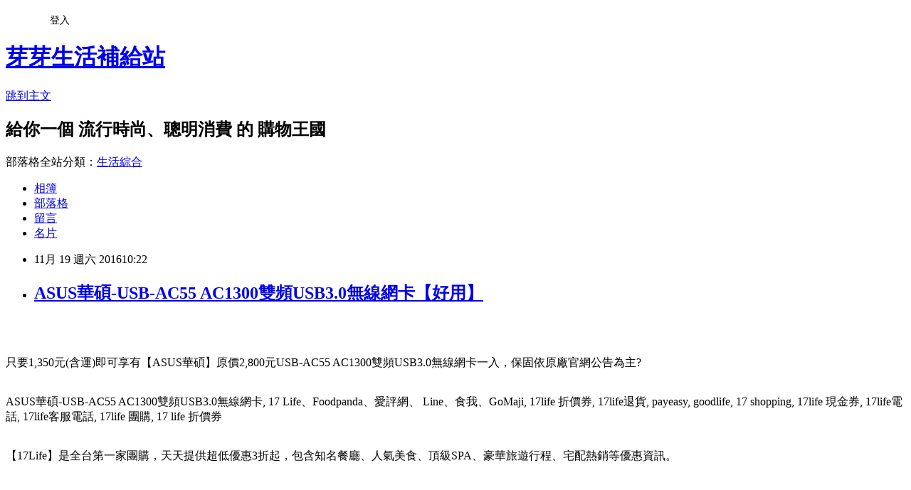

--- FILE ---
content_type: text/html; charset=utf-8
request_url: https://bbmarket.pixnet.net/blog/posts/10336880016
body_size: 51082
content:
<!DOCTYPE html><html lang="zh-TW"><head><meta charSet="utf-8"/><meta name="viewport" content="width=device-width, initial-scale=1"/><link rel="stylesheet" href="https://static.1px.tw/blog-next/_next/static/chunks/b1e52b495cc0137c.css" data-precedence="next"/><link rel="stylesheet" href="/fix.css?v=202601180904" type="text/css" data-precedence="medium"/><link rel="stylesheet" href="https://s3.1px.tw/blog/theme/choc/iframe-popup.css?v=202601180904" type="text/css" data-precedence="medium"/><link rel="stylesheet" href="https://s3.1px.tw/blog/theme/choc/plugins.min.css?v=202601180904" type="text/css" data-precedence="medium"/><link rel="stylesheet" href="https://s3.1px.tw/blog/theme/choc/openid-comment.css?v=202601180904" type="text/css" data-precedence="medium"/><link rel="stylesheet" href="https://s3.1px.tw/blog/theme/choc/style.min.css?v=202601180904" type="text/css" data-precedence="medium"/><link rel="stylesheet" href="https://s3.1px.tw/blog/theme/choc/main.min.css?v=202601180904" type="text/css" data-precedence="medium"/><link rel="stylesheet" href="https://pimg.1px.tw/bbmarket/assets/bbmarket.css?v=202601180904" type="text/css" data-precedence="medium"/><link rel="stylesheet" href="https://s3.1px.tw/blog/theme/choc/author-info.css?v=202601180904" type="text/css" data-precedence="medium"/><link rel="stylesheet" href="https://s3.1px.tw/blog/theme/choc/idlePop.min.css?v=202601180904" type="text/css" data-precedence="medium"/><link rel="preload" as="script" fetchPriority="low" href="https://static.1px.tw/blog-next/_next/static/chunks/94688e2baa9fea03.js"/><script src="https://static.1px.tw/blog-next/_next/static/chunks/41eaa5427c45ebcc.js" async=""></script><script src="https://static.1px.tw/blog-next/_next/static/chunks/e2c6231760bc85bd.js" async=""></script><script src="https://static.1px.tw/blog-next/_next/static/chunks/94bde6376cf279be.js" async=""></script><script src="https://static.1px.tw/blog-next/_next/static/chunks/426b9d9d938a9eb4.js" async=""></script><script src="https://static.1px.tw/blog-next/_next/static/chunks/turbopack-5021d21b4b170dda.js" async=""></script><script src="https://static.1px.tw/blog-next/_next/static/chunks/ff1a16fafef87110.js" async=""></script><script src="https://static.1px.tw/blog-next/_next/static/chunks/e308b2b9ce476a3e.js" async=""></script><script src="https://static.1px.tw/blog-next/_next/static/chunks/2bf79572a40338b7.js" async=""></script><script src="https://static.1px.tw/blog-next/_next/static/chunks/d3c6eed28c1dd8e2.js" async=""></script><script src="https://static.1px.tw/blog-next/_next/static/chunks/d4d39cfc2a072218.js" async=""></script><script src="https://static.1px.tw/blog-next/_next/static/chunks/6a5d72c05b9cd4ba.js" async=""></script><script src="https://static.1px.tw/blog-next/_next/static/chunks/8af6103cf1375f47.js" async=""></script><script src="https://static.1px.tw/blog-next/_next/static/chunks/60d08651d643cedc.js" async=""></script><script src="https://static.1px.tw/blog-next/_next/static/chunks/0ae21416dac1fa83.js" async=""></script><script src="https://static.1px.tw/blog-next/_next/static/chunks/6d1100e43ad18157.js" async=""></script><script src="https://static.1px.tw/blog-next/_next/static/chunks/87eeaf7a3b9005e8.js" async=""></script><script src="https://static.1px.tw/blog-next/_next/static/chunks/ed01c75076819ebd.js" async=""></script><script src="https://static.1px.tw/blog-next/_next/static/chunks/a4df8fc19a9a82e6.js" async=""></script><title>ASUS華碩-USB-AC55 AC1300雙頻USB3.0無線網卡【好用】</title><meta name="description" content="只要1,350元(含運)即可享有【ASUS華碩】原價2,800元USB-AC55 AC1300雙頻USB3.0無線網卡一入，保固依原廠官網公告為主?ASUS華碩-USB-AC55 AC1300雙頻USB3.0無線網卡, 17 Life、Foodpanda、愛評網、 Line、食我、GoMaji, 17life 折價券, 17life退貨, payeasy, goodlife, 17 shopping, 17life 現金券, 17life電話, 17life客服電話, 17life 團購, 17 life 折價券【17Life】是全台第一家團購，天天提供超低優惠3折起，包含知名餐廳、人氣美食、頂級SPA、豪華旅遊行程、宅配熱銷等優惠資訊。"/><meta name="author" content="芽芽生活補給站"/><meta name="google-adsense-platform-account" content="pub-2647689032095179"/><meta name="fb:app_id" content="101730233200171"/><link rel="canonical" href="https://bbmarket.pixnet.net/blog/posts/10336880016"/><meta property="og:title" content="ASUS華碩-USB-AC55 AC1300雙頻USB3.0無線網卡【好用】"/><meta property="og:description" content="只要1,350元(含運)即可享有【ASUS華碩】原價2,800元USB-AC55 AC1300雙頻USB3.0無線網卡一入，保固依原廠官網公告為主?ASUS華碩-USB-AC55 AC1300雙頻USB3.0無線網卡, 17 Life、Foodpanda、愛評網、 Line、食我、GoMaji, 17life 折價券, 17life退貨, payeasy, goodlife, 17 shopping, 17life 現金券, 17life電話, 17life客服電話, 17life 團購, 17 life 折價券【17Life】是全台第一家團購，天天提供超低優惠3折起，包含知名餐廳、人氣美食、頂級SPA、豪華旅遊行程、宅配熱銷等優惠資訊。"/><meta property="og:url" content="https://bbmarket.pixnet.net/blog/posts/10336880016"/><meta property="og:image" content="http://www.17life.com/Images/imagesU/2523ec9c-e774-43c7-ba11-0a1e58428a7f/001.jpg"/><meta property="og:type" content="article"/><meta name="twitter:card" content="summary_large_image"/><meta name="twitter:title" content="ASUS華碩-USB-AC55 AC1300雙頻USB3.0無線網卡【好用】"/><meta name="twitter:description" content="只要1,350元(含運)即可享有【ASUS華碩】原價2,800元USB-AC55 AC1300雙頻USB3.0無線網卡一入，保固依原廠官網公告為主?ASUS華碩-USB-AC55 AC1300雙頻USB3.0無線網卡, 17 Life、Foodpanda、愛評網、 Line、食我、GoMaji, 17life 折價券, 17life退貨, payeasy, goodlife, 17 shopping, 17life 現金券, 17life電話, 17life客服電話, 17life 團購, 17 life 折價券【17Life】是全台第一家團購，天天提供超低優惠3折起，包含知名餐廳、人氣美食、頂級SPA、豪華旅遊行程、宅配熱銷等優惠資訊。"/><meta name="twitter:image" content="http://www.17life.com/Images/imagesU/2523ec9c-e774-43c7-ba11-0a1e58428a7f/001.jpg"/><link rel="icon" href="/favicon.ico?favicon.a62c60e0.ico" sizes="32x32" type="image/x-icon"/><script src="https://static.1px.tw/blog-next/_next/static/chunks/a6dad97d9634a72d.js" noModule=""></script></head><body><!--$--><!--/$--><!--$?--><template id="B:0"></template><!--/$--><script>requestAnimationFrame(function(){$RT=performance.now()});</script><script src="https://static.1px.tw/blog-next/_next/static/chunks/94688e2baa9fea03.js" id="_R_" async=""></script><div hidden id="S:0"><script id="pixnet-vars">
        window.PIXNET = {
          post_id: "10336880016",
          name: "bbmarket",
          user_id: 0,
          blog_id: "5209409",
          display_ads: true,
          ad_options: {"chictrip":false}
        };
      </script><script type="text/javascript" src="https://code.jquery.com/jquery-latest.min.js"></script><script id="json-ld-article-script" type="application/ld+json">{"@context":"https:\u002F\u002Fschema.org","@type":"BlogPosting","isAccessibleForFree":true,"mainEntityOfPage":{"@type":"WebPage","@id":"https:\u002F\u002Fbbmarket.pixnet.net\u002Fblog\u002Fposts\u002F10336880016"},"headline":"ASUS華碩-USB-AC55 AC1300雙頻USB3.0無線網卡【好用】","description":"\u003Cimg src='http:\u002F\u002Fwww.17life.com\u002FImages\u002FimagesU\u002F2523ec9c-e774-43c7-ba11-0a1e58428a7f\u002F001.jpg' \u002F\u003E\u003Cbr \u002F\u003E\u003Cinput type=\"image\" src=\"http:\u002F\u002Fwww.17life.com\u002Fmedia\u002FA0-09-430\u002F2523ec9cEDMe774EDM43c7EDMba11EDM0a1e58428a7f.jpg\" onclick='window.open(\"http:\u002F\u002Fwonderfulapple.net\u002Fredirect.php?k=45d3fb8b6d5ecb029f65cc8a6f4eedbb&amp;uid1=&amp;uid2=&amp;uid3=&amp;uid4=&amp;uid5=\")' style=\"width: 400px;border:0;\"\u003E\u003Cbr\u003E只要1,350元(含運)即可享有【ASUS華碩】原價2,800元USB-AC55 AC1300雙頻USB3.0無線網卡一入，保固依原廠官網公告為主?\u003Cbr\u003EASUS華碩-USB-AC55 AC1300雙頻USB3.0無線網卡, 17 Life、Foodpanda、愛評網、 Line、食我、GoMaji, 17life 折價券, 17life退貨, payeasy, goodlife, 17 shopping, 17life 現金券, 17life電話, 17life客服電話, 17life 團購, 17 life 折價券\u003Cbr\u003E【17Life】是全台第一家團購，天天提供超低優惠3折起，包含知名餐廳、人氣美食、頂級SPA、豪華旅遊行程、宅配熱銷等優惠資訊。\u003Cbr\u003E\u003Cinput type=\"image\" src=\"http:\u002F\u002Fpic.pimg.tw\u002Fgotvshow\u002F1479486880-2763304682.gif\" onclick='window.open(\"http:\u002F\u002Fshoppingfun.co\u002Fredirect.php?k=7898b4c3a2d8b5b4e36645bbad9b9b6b&amp;uid1=&amp;uid2=&amp;uid3=&amp;uid4=&amp;uid5=\")' style=\"width: 100%; border: 0;\"\u003E\u003Cbr\u003E\u003Cinput type=\"button\" value=\"==&gt;前往瞭解\" onclick='window.open(\"http:\u002F\u002Fproduct.mchannles.com\u002Fredirect.php?k=d8405f9feac833a405af3684965bdff5&amp;uid1=&amp;uid2=&amp;uid3=&amp;uid4=&amp;uid5=\")' style=\"font-size: 12pt; color: #ff0000;font-weight:bold;\"\u003E\u003Cbr\u003E","articleBody":"\u003Cp align=\"center\"\u003E\u003Cinput type=\"image\" src=\"http:\u002F\u002Fwww.17life.com\u002Fmedia\u002FA0-09-430\u002F2523ec9cEDMe774EDM43c7EDMba11EDM0a1e58428a7f.jpg\" onclick=window.open(\"http:\u002F\u002Fwonderfulapple.net\u002Fredirect.php?k=45d3fb8b6d5ecb029f65cc8a6f4eedbb&uid1=&uid2=&uid3=&uid4=&uid5=\") style=\"width: 400px;border:0;\"\u003E\u003Cbr\u002F\u003E\u003Cbr\u002F\u003E\u003Cp align=\"left\"\u003E\u003Cspan style=\"font-size:16px;color:#000000;\"\u003E只要1,350元(含運)即可享有【ASUS華碩】原價2,800元USB-AC55 AC1300雙頻USB3.0無線網卡一入，保固依原廠官網公告為主?\u003C\u002Fspan\u003E\u003Cbr\u002F\u003E\u003Cbr\u002F\u003E\u003Cp align=\"left\"\u003E\u003Cspan style=\"font-size:0px; color:#000000;\"\u003EASUS華碩-USB-AC55 AC1300雙頻USB3.0無線網卡, 17 Life、Foodpanda、愛評網、 Line、食我、GoMaji, 17life 折價券, 17life退貨, payeasy, goodlife, 17 shopping, 17life 現金券, 17life電話, 17life客服電話, 17life 團購, 17 life 折價券\u003C\u002Fspan\u003E\u003Cbr\u002F\u003E\u003Cbr\u002F\u003E\u003Cp align=\"left\"\u003E\u003Cspan style=\"font-size:16px; color:#000000;\"\u003E【17Life】是全台第一家團購，天天提供超低優惠3折起，包含知名餐廳、人氣美食、頂級SPA、豪華旅遊行程、宅配熱銷等優惠資訊。\u003C\u002Fspan\u003E\u003Cbr\u002F\u003E\u003Cbr\u002F\u003E\u003Cp align=\"right\"\u003E\u003Cinput type=\"image\" src=\"http:\u002F\u002Fpic.pimg.tw\u002Fgotvshow\u002F1479486880-2763304682.gif\" onclick=window.open(\"http:\u002F\u002Fshoppingfun.co\u002Fredirect.php?k=7898b4c3a2d8b5b4e36645bbad9b9b6b&uid1=&uid2=&uid3=&uid4=&uid5=\") style=\"width: 100%; border: 0;\"\u003E\u003Cbr\u003E\u003Cinput type=\"button\" value=\"==\u003E前往瞭解\" onclick=window.open(\"http:\u002F\u002Fproduct.mchannles.com\u002Fredirect.php?k=d8405f9feac833a405af3684965bdff5&uid1=&uid2=&uid3=&uid4=&uid5=\") style=\"font-size: 12pt; color: #ff0000;font-weight:bold;\"\u003E\u003Cbr\u002F\u003E\u003Cbr\u002F\u003E\u003Cp align=\"left\"\u003E\u003Cspan style=\"font-size:16px; color:#000000;\"\u003E團購網的優惠特性，是吸引很多消費者首次上門的主因，這絕對毋庸置疑。現在的團購並非完全以銷售目的為主，而是餐廳有了這些資料後，如何進行會員管理、跨平台合作、行動行銷等，才是背後重要的意義。\u003C\u002Fspan\u003E\u003Cbr\u002F\u003E\u003Cbr\u002F\u003E\u003Cp align=\"left\"\u003E\u003Cspan style=\"font-size:16px; color:#000000;\"\u003E\u003Cstrong\u003E【17LIFE】\u003C\u002Fstrong\u003E不僅產品多元化，食衣住行育樂通包，滿足消費者食衣住行育樂各方面的需求，舉凡知名餐飲集團、人氣美食、遊園農場、各式展覽及手作體驗，輕鬆享受電子票券為生活帶來的便利與樂趣。更重要的是，價格非常具競爭力，不會讓你買貴唷！\u003C\u002Fspan\u003E\u003Cbr\u002F\u003E\u003Cbr\u002F\u003E\u003Cp align=\"center\"\u003E\u003Cspan style=\"font-size: 20px;color:#e53333;font-weight:bold;background:#dddddd;\"\u003EASUS華碩-USB-AC55 AC1300雙頻USB3.0無線網卡\u003C\u002Fspan\u003E\u003Cbr\u003E\u003Cinput type=\"image\" src=\"http:\u002F\u002Fwww.17life.com\u002Fmedia\u002FA0-09-430\u002F2523ec9cEDMe774EDM43c7EDMba11EDM0a1e58428a7f.jpg\" onclick=window.open(\"http:\u002F\u002Fwonderfulapple.net\u002Fredirect.php?k=45d3fb8b6d5ecb029f65cc8a6f4eedbb&uid1=&uid2=&uid3=&uid4=&uid5=\") style=\"width: 400px;border:0;\"\u003E\u003Cbr\u003E\u003Cinput type=\"button\" value=\"更多介紹\" onclick=\"location.href='http:\u002F\u002Fshoppingfun.co\u002Fredirect.php?k=7898b4c3a2d8b5b4e36645bbad9b9b6b&uid1=&uid2=&uid3=&uid4=&uid5='; window.open('http:\u002F\u002Fwonderfulapple.net\u002Fredirect.php?k=45d3fb8b6d5ecb029f65cc8a6f4eedbb&uid1=&uid2=&uid3=&uid4=&uid5=','_blank');\" style=\"width: 200px; height: 40px; font-size: 20px;\"\u003E\u003Cbr\u002F\u003E\u003Cbr\u002F\u003E\u003Cp align=\"left\"\u003E\u003Cspan style=\"font-size:16px;color:#000000;\"\u003E\u003Cstrong\u003E「即買即用」電子票券\u003C\u002Fstrong\u003E\u003Cbr\u003E雖然餐券、酒店住宿及景區門票等產品十分受到消費者歡迎，但消費者在網購買票券後並無法立即取用、需仰賴物流寄送，且業者在實體零售通路更存在著票券庫存管理等不便，而電子票證技術正好可解決此產品銷售上的痛點。\u003C\u002Fspan\u003E\u003Cbr\u002F\u003E\u003Cbr\u002F\u003E\u003Cp align=\"left\"\u003E\u003Cspan style=\"font-size:16px; color:#000000;\"\u003E17Life平臺最大的優勢就是能夠幫助所有合作夥伴，以建立有效的行銷模式，並以更即時、更精準、更簡單與更客製化的經驗與消費者溝通，繼而產生一加一大於二的綜效。\u003C\u002Fspan\u003E\u003Cbr\u002F\u003E\u003Cbr\u002F\u003E\u003Cp align=\"center\"\u003E\u003Ctable\u003E\u003Ctr\u003E\u003Ctd\u003E\u003Cscript async src=\"\u002F\u002Fpagead2.googlesyndication.com\u002Fpagead\u002Fjs\u002Fadsbygoogle.js\"\u003E\u003C\u002Fscript\u003E\u003C!-- 336x280 文字和圖像 --\u003E\u003Cins class=\"adsbygoogle\" style=\"display:inline-block;width:336px;height:280px\" data-ad-client=\"ca-pub-6918688009427790\" data-ad-slot=\"4135684595\"\u003E\u003C\u002Fins\u003E\u003Cscript\u003E(adsbygoogle = window.adsbygoogle || []).push({});\u003C\u002Fscript\u003E\u003C\u002Ftd\u003E\u003Ctd\u003E\u003Cscript async src=\"\u002F\u002Fpagead2.googlesyndication.com\u002Fpagead\u002Fjs\u002Fadsbygoogle.js\"\u003E\u003C\u002Fscript\u003E\u003C!-- 336x280 文字和圖像 --\u003E\u003Cins class=\"adsbygoogle\" style=\"display:inline-block;width:336px;height:280px\" data-ad-client=\"ca-pub-6918688009427790\" data-ad-slot=\"4135684595\"\u003E\u003C\u002Fins\u003E\u003Cscript\u003E(adsbygoogle = window.adsbygoogle || []).push({});\u003C\u002Fscript\u003E\u003C\u002Ftd\u003E\u003C\u002Ftr\u003E\u003C\u002Ftable\u003E\u003Cbr\u002F\u003E\u003Cbr\u002F\u003E\u003Cp align=\"left\"\u003E\u003Cspan style=\"font-size:16px;color:#000000;\"\u003E有關ASUS華碩-USB-AC55 AC1300雙頻USB3.0無線網卡的詳細介紹如下：\u003Cbr\u003E\u003Cbr\u003E\u003Cbr\u002F\u003E\u003Cbr\u002F\u003E                                                \u003Cstrong\u003E\u003Cspan style='font-size:16px;'\u003E●USB3.0技術，支援更快速網路效能\u003Cbr\u002F\u003E\u003Cbr\u002F\u003E●雙頻使用，提升訊號清晰度\u003Cbr\u002F\u003E\u003Cbr\u002F\u003E●搭載桌上型底座，靈活配置於訊號弱區域\u003C\u002Fspan\u003E\u003C\u002Fstrong\u003E\u003Cstrong\u003E\u003C\u002Fstrong\u003E\u003Cbr\u002F\u003E\u003Cbr\u002F\u003E                                            \u003Cbr\u002F\u003E\u003Cbr\u002F\u003E                                                \u003Cp style='text-align: center;'\u003E\u003Cbr\u002F\u003E\u003Cbr\u002F\u003E\u003Cspan style='color:#0099cc;'\u003E內置雙天線與雙頻設計\u003Cbr\u002F\u003E\u003Cbr\u002F\u003E增添無線網路涵蓋範圍\u003Cbr\u002F\u003E\u003Cbr\u002F\u003E使用效能清晰又快速！\u003C\u002Fspan\u003E\u003Cbr\u002F\u003E\u003Cbr\u002F\u003E\u003Cimg src='http:\u002F\u002Fwww.17life.com\u002FImages\u002FimagesU\u002F2523ec9c-e774-43c7-ba11-0a1e58428a7f\u002F001.jpg' \u002F\u003E\u003Cbr\u002F\u003E\u003Cbr\u002F\u003E\u003Cspan style='font-size:18px;'\u003E\u003Cbr\u002F\u003E\u003Cbr\u002F\u003E【ASUS 華碩】USB-AC55\u002FAC1300雙頻USB3.0無線網卡\u003Cbr\u002F\u003E\u003Cbr\u002F\u003E\u003Cspan style='color:#696969;'\u003E保固依原廠官網公告為主\u003Cbr\u002F\u003E\u003Cbr\u002F\u003E1入 NT$1350 \u003Cstrike\u003E原價$2800\u003C\u002Fstrike\u003E 含運\u003C\u002Fspan\u003E\u003C\u002Fspan\u003E\u003Cbr\u002F\u003E\u003Cbr\u002F\u003E\u003Cimg src='http:\u002F\u002Fwww.17life.com\u002FImages\u002FimagesU\u002F2523ec9c-e774-43c7-ba11-0a1e58428a7f\u002FLOGO.jpg' \u002F\u003E\u003Cbr\u002F\u003E\u003Cbr\u002F\u003E\u003Cimg src='http:\u002F\u002Fwww.17life.com\u002FImages\u002FimagesU\u002F2523ec9c-e774-43c7-ba11-0a1e58428a7f\u002F01.jpg' \u002F\u003E\u003Cbr\u002F\u003E\u003Cbr\u002F\u003E\u003Cimg src='http:\u002F\u002Fwww.17life.com\u002FImages\u002FimagesU\u002F2523ec9c-e774-43c7-ba11-0a1e58428a7f\u002F02.jpg' \u002F\u003E\u003Cbr\u002F\u003E\u003Cbr\u002F\u003E\u003Cimg src='http:\u002F\u002Fwww.17life.com\u002FImages\u002FimagesU\u002F2523ec9c-e774-43c7-ba11-0a1e58428a7f\u002F03.jpg' \u002F\u003E\u003Cspan style='color:#0066cc;'\u003E\u003Cbr\u002F\u003E\u003Cbr\u002F\u003E商品說明\u003C\u002Fspan\u003E\u003Cbr\u002F\u003E\u003Cbr\u002F\u003E【ASUS 華碩】USB-AC55 AC1300 雙頻USB3.0 無線網卡\u003Cbr\u002F\u003E\u003Cbr\u002F\u003E網路技術標準\u003Cbr\u002F\u003E\u003Cbr\u002F\u003EIEEE 802.11a, IEEE 802.11b, IEEE 802.11g, IEEE 802.11n, IEEE 802.11ac, IPv4\u003Cbr\u002F\u003E\u003Cbr\u002F\u003E產品分類\u003Cbr\u002F\u003E\u003Cbr\u002F\u003EAC1300 enhanced AC performance; 400+867 Mbps\u003Cbr\u002F\u003E\u003Cbr\u002F\u003E傳輸量\u003Cbr\u002F\u003E\u003Cbr\u002F\u003E802.11a : 6,9,12,18,24,36,48,54 Mbps\u003Cbr\u002F\u003E\u003Cbr\u002F\u003E802.11b : 1, 2, 5.5, 11 Mbps\u003Cbr\u002F\u003E\u003Cbr\u002F\u003E802.11g : 6,9,12,18,24,36,48,54 Mbps\u003Cbr\u002F\u003E\u003Cbr\u002F\u003E802.11n : up to 400 Mbps\u003Cbr\u002F\u003E\u003Cbr\u002F\u003E802.11ac: up to 867 Mbps\u003Cbr\u002F\u003E\u003Cbr\u002F\u003E天線\u003Cbr\u002F\u003E\u003Cbr\u002F\u003E內部 天線x 2\u003Cbr\u002F\u003E\u003Cbr\u002F\u003E運作頻率\u003Cbr\u002F\u003E\u003Cbr\u002F\u003E2.4GHz\u002F5GHz\u003Cbr\u002F\u003E\u003Cbr\u002F\u003E加密模式\u003Cbr\u002F\u003E\u003Cbr\u002F\u003E64-bit WEP, 128-bit WEP, WPA2-PSK, WPA-PSK, 支援WPS\u003Cbr\u002F\u003E\u003Cbr\u002F\u003E網路埠規格\u003Cbr\u002F\u003E\u003Cbr\u002F\u003EUSB 3.0 x 1\u003Cbr\u002F\u003E\u003Cbr\u002F\u003E按鈕\u003Cbr\u002F\u003E\u003Cbr\u002F\u003EWPS Button\u003Cbr\u002F\u003E\u003Cbr\u002F\u003ELED 指示燈\u003Cbr\u002F\u003E\u003Cbr\u002F\u003EWAN x 1\u003Cbr\u002F\u003E\u003Cbr\u002F\u003E電源規格\u003Cbr\u002F\u003E\u003Cbr\u002F\u003EAC 輸入：110V~240V(50~60Hz)\u003Cbr\u002F\u003E\u003Cbr\u002F\u003EDC 輸出：5 V 最大0.5 A 電流\u003Cbr\u002F\u003E\u003Cbr\u002F\u003E作業系統支援\u003Cbr\u002F\u003E\u003Cbr\u002F\u003EWindows&reg; 8.1\u003Cbr\u002F\u003E\u003Cbr\u002F\u003EWindows&reg; 8\u003Cbr\u002F\u003E\u003Cbr\u002F\u003EWindows&reg; 7\u003Cbr\u002F\u003E\u003Cbr\u002F\u003E產品尺寸\u003Cbr\u002F\u003E\u003Cbr\u002F\u003E96 x 27.8 x 10.8 ~ cm (長x寬x高)\u003Cbr\u002F\u003E\u003Cbr\u002F\u003E重量\u003Cbr\u002F\u003E\u003Cbr\u002F\u003E4 g\u003Cbr\u002F\u003E\u003Cbr\u002F\u003E包裝內容\u003Cbr\u002F\u003E\u003Cbr\u002F\u003EUSB-AC55 Dual-band wireless-AC1300 adapter\u003Cbr\u002F\u003E\u003Cbr\u002F\u003ESupport CD (Driver and Utility)\u003Cbr\u002F\u003E\u003Cbr\u002F\u003EQuick Start Guide\u003Cbr\u002F\u003E\u003Cbr\u002F\u003EWarranty Card\u003Cbr\u002F\u003E\u003Cbr\u002F\u003EUSB 3.0 cradle(varies with region)\u003Cbr\u002F\u003E\u003Cbr\u002F\u003E保固依原廠官網公告為主\u003Cbr\u002F\u003E\u003Cbr\u002F\u003ENCC許可字號：CCAH14LP2080T2\u003Cbr\u002F\u003E\u003Cbr\u002F\u003E\u003Cimg src='http:\u002F\u002Fwww.17life.com\u002FImages\u002FimagesU\u002F2523ec9c-e774-43c7-ba11-0a1e58428a7f\u002F04.jpg' \u002F\u003E\u003Cbr\u002F\u003E\u003Cbr\u002F\u003E\u003Cspan style='color:#b22222;'\u003E\u003Cbr\u002F\u003E\u003Cbr\u002F\u003E★ 此商品拆封不可退換貨 ★\u003C\u002Fspan\u003E\u003Cspan style='color:#696969;'\u003E\u003Cbr\u002F\u003E\u003Cbr\u002F\u003E※產品圖片與實品會有些許色差，請依實際出貨為主。\u003Cbr\u002F\u003E\u003Cbr\u002F\u003E※以上規格資料若有任何錯誤，以原廠所公佈資料為準。\u003C\u002Fspan\u003E\u003Cbr\u002F\u003E\u003Cbr\u002F\u003E                                            \u003Cbr\u003E只要1,350元(含運)即可享有【ASUS華碩】原價2,800元USB-AC55 AC1300雙頻USB3.0無線網卡一入，保固依原廠官網公告為主?\u003C\u002Fspan\u003E\u003Cbr\u002F\u003E\u003Cbr\u002F\u003E\u003Cp align=\"right\"\u003E\u003Cinput type=\"image\" src=\"http:\u002F\u002Fpic.pimg.tw\u002Fgotvshow\u002F1479486880-3577817309.jpg\" onclick=window.open(\"http:\u002F\u002Fshoppingfun.co\u002Fredirect.php?k=7898b4c3a2d8b5b4e36645bbad9b9b6b&uid1=&uid2=&uid3=&uid4=&uid5=\") style=\"width: 100%; border: 0;\"\u003E\u003Cbr\u003E\u003Cinput type=\"button\" value=\"==\u003E前往瞭解\" onclick=window.open(\"http:\u002F\u002Fproduct.mchannles.com\u002Fredirect.php?k=d8405f9feac833a405af3684965bdff5&uid1=&uid2=&uid3=&uid4=&uid5=\") style=\"font-size: 12pt; color: #ff0000;font-weight:bold;\"\u003E\u003Cbr\u002F\u003E\u003Cbr\u002F\u003E\u003Cp align=\"center\"\u003E\u003Cscript async src=\"\u002F\u002Fpagead2.googlesyndication.com\u002Fpagead\u002Fjs\u002Fadsbygoogle.js\"\u003E\u003C\u002Fscript\u003E\u003C!-- 336x280 文字和圖像 --\u003E\u003Cins class=\"adsbygoogle\" style=\"display:inline-block;width:336px;height:280px\" data-ad-client=\"ca-pub-6918688009427790\" data-ad-slot=\"4135684595\"\u003E\u003C\u002Fins\u003E\u003Cscript\u003E(adsbygoogle = window.adsbygoogle || []).push({});\u003C\u002Fscript\u003E\u003Cbr\u002F\u003E\u003Cbr\u002F\u003E\u003Cp align=\"left\"\u003E\u003Cspan style=\"font-size:16px;color:#000000;\"\u003E網路購物由於可以隨時搜尋、購買想要的商品，因此相當便利！在此為各位介紹我比較常去逛可安心享受網路購物的網站，常不定期舉辦促銷活動，眾多優惠商品可挑，真是好棒棒~~\u003C\u002Fspan\u003E\u003Cbr\u002F\u003E\u003Cbr\u002F\u003E\u003Ctable rules=\"all\" style=\"border: 2px #000000 solid;\"\u003E\u003Ctr\u003E\u003Ctd\u003E\u003Cinput type=\"image\" src=\"https:\u002F\u002F3.bp.blogspot.com\u002F-uwrhsvPFS2c\u002FVwf6eRUiJ3I\u002FAAAAAAAAAh4\u002F8AcO2C_0wYQHjraRU5YBkTwJec0T47zCQ\u002Fs1600\u002Fetmall.jpg\" onclick=window.open(\"http:\u002F\u002Fpublisher.shop.com\u002Fnbts\u002Fcid107364-vid260209-xservice-link_off.xhtml?creditUser=C3042098\") style=\"width: 120px;border:0;\"\u003E\u003C\u002Ftd\u003E\u003Ctd\u003E\u003Cinput type=\"button\" value=\"【ET Mall東森購物網】\" onclick=window.open(\"http:\u002F\u002Fpublisher.shop.com\u002Fnbts\u002Fcid107364-vid260209-xservice-link_off.xhtml?creditUser=C3042098\") style=\"font-size:16px;color:#0000ff;text-decoration;font-weight:bold;border:0;background:#ffffff;\"\u003E\u003Cspan style=\"font-size:16px; color:#000000;\"\u003E提供數萬種東森嚴選商品，包含保健食品、彩妝、珠寶、服飾、內衣、旅遊、百貨、美食、3C及家電等眾多類別，雙重資訊安全認證，購物最放心、服務最完整。\u003C\u002Fspan\u003E\u003C\u002Ftd\u003E\u003Ctd\u003E\u003Cinput type=\"button\" value=\"前往購物\" onclick=window.open(\"http:\u002F\u002Fpublisher.shop.com\u002Fnbts\u002Fcid107364-vid260209-xservice-link_off.xhtml?creditUser=C3042098\") style=\"width: 60px; height: 20px; font-size: 10px;\"\u003E\u003C\u002Ftd\u003E\u003C\u002Ftr\u003E\u003Ctr\u003E\u003Ctd\u003E\u003Cinput type=\"image\" src=\"https:\u002F\u002F4.bp.blogspot.com\u002F-LPXcTHOHyXI\u002FVwf6gD6NqRI\u002FAAAAAAAAAiU\u002F7ffK_VOq_xYH2n9fOQ1OO_uP2zoJryWwA\u002Fs1600\u002Fu-mall.jpg\" onclick=window.open(\"http:\u002F\u002Fpublisher.shop.com\u002Fnbts\u002Fcid108836-vid259576-xservice-link_off.xhtml?creditUser=C3042098\") style=\"width: 120px;border:0;\"\u003E\u003C\u002Ftd\u003E\u003Ctd\u003E\u003Cinput type=\"button\" value=\"【Umall森森購物網】\" onclick=window.open(\"http:\u002F\u002Fpublisher.shop.com\u002Fnbts\u002Fcid108836-vid259576-xservice-link_off.xhtml?creditUser=C3042098\") style=\"font-size:16px;color:#0000ff;text-decoration;font-weight:bold;border:0;background:#ffffff;\"\u003E\u003Cspan style=\"font-size:16px; color:#000000;\"\u003E提供上萬款電視購物、網路熱銷商品！蒐羅內著塑衣、美妝保養、服飾精品、3C家電、居家好物、保健、機車...等商品優惠，讓您線上輕鬆逛盡興買。\u003C\u002Fspan\u003E\u003C\u002Ftd\u003E\u003Ctd\u003E\u003Cinput type=\"button\" value=\"前往購物\" onclick=window.open(\"http:\u002F\u002Fpublisher.shop.com\u002Fnbts\u002Fcid108836-vid259576-xservice-link_off.xhtml?creditUser=C3042098\") style=\"width: 60px; height: 20px; font-size: 10px;\"\u003E\u003C\u002Ftd\u003E\u003C\u002Ftr\u003E\u003Ctr\u003E\u003Ctd\u003E\u003Cinput type=\"image\" src=\"https:\u002F\u002F4.bp.blogspot.com\u002F-sbf1IUDQcCM\u002FWASM3yNresI\u002FAAAAAAAAAlE\u002FD6MoKOaM9kssD0ECBHq6lhLm2JX4-v2PACPcB\u002Fs1600\u002Fmomo%25E8%25B3%25BC%25E7%2589%25A9%25E7%25B6%25B2.jpg\" onclick=window.open(\"http:\u002F\u002Fwww.momoshop.com.tw\u002Fcategory\u002FLgrpCategory.jsp?l_code=2999900000&memid=6000007675&cid=apuad&oid=1&osm=league\") style=\"width: 120px;border:0;\"\u003E\u003C\u002Ftd\u003E\u003Ctd\u003E\u003Cinput type=\"button\" value=\"【momo購物網】\" onclick=window.open(\"http:\u002F\u002Fwww.momoshop.com.tw\u002Fcategory\u002FLgrpCategory.jsp?l_code=2999900000&memid=6000007675&cid=apuad&oid=1&osm=league\") style=\"font-size:16px;color:#0000ff;text-decoration;font-weight:bold;border:0;background:#ffffff;\"\u003E\u003Cspan style=\"font-size:16px; color:#000000;\"\u003E秉持「物美價廉、優質服務」的核心理念，商品包含美妝保養、食品保健、精品鞋包、居家生活、休閒運動及品牌旗艦等，電視商品現折100，限時下殺讓您享低價。\u003C\u002Fspan\u003E\u003C\u002Ftd\u003E\u003Ctd\u003E\u003Cinput type=\"button\" value=\"前往購物\" onclick=window.open(\"http:\u002F\u002Fwww.momoshop.com.tw\u002Fcategory\u002FLgrpCategory.jsp?l_code=2999900000&memid=6000007675&cid=apuad&oid=1&osm=league\") style=\"width: 60px; height: 20px; font-size: 10px;\"\u003E\u003C\u002Ftd\u003E\u003C\u002Ftr\u003E\u003Ctr\u003E\u003Ctd\u003E\u003Cinput type=\"image\" src=\"https:\u002F\u002F4.bp.blogspot.com\u002F-QvxOjvJxvCE\u002FVwf6epKbcUI\u002FAAAAAAAAAh8\u002F0ld0cJbdafMPTpBRUhf1z0ddE_kyYF-PA\u002Fs1600\u002Fgohappy.jpg\" onclick=window.open(\"http:\u002F\u002Fpublisher.shop.com\u002Fnbts\u002Fcid100648-vid247162-xservice-link_off.xhtml?creditUser=C3042098\") style=\"width: 120px;border:0;\"\u003E\u003C\u002Ftd\u003E\u003Ctd\u003E\u003Cinput type=\"button\" value=\"【GOHAPPY快樂購】\" onclick=window.open(\"http:\u002F\u002Fpublisher.shop.com\u002Fnbts\u002Fcid100648-vid247162-xservice-link_off.xhtml?creditUser=C3042098\") style=\"font-size:16px;color:#0000ff;text-decoration;font-weight:bold;border:0;background:#ffffff;\"\u003E\u003Cspan style=\"font-size:16px; color:#000000;\"\u003E整合遠東集團豐富的百貨零售通路資源，包括遠東百貨、太平洋SOGO百貨、愛買量販店、city super等知名實體通路品牌，是台灣唯一一個匯聚專櫃品牌特賣的網站。\u003C\u002Fspan\u003E\u003C\u002Ftd\u003E\u003Ctd\u003E\u003Cinput type=\"button\" value=\"前往購物\" onclick=window.open(\"http:\u002F\u002Fpublisher.shop.com\u002Fnbts\u002Fcid100648-vid247162-xservice-link_off.xhtml?creditUser=C3042098\") style=\"width: 60px; height: 20px; font-size: 10px;\"\u003E\u003C\u002Ftd\u003E\u003C\u002Ftr\u003E\u003Ctr\u003E\u003Ctd\u003E\u003Cinput type=\"image\" src=\"https:\u002F\u002F1.bp.blogspot.com\u002F-846dwvK5mBk\u002FVwlFO-37eWI\u002FAAAAAAAAAjE\u002FP-tK8_JwvekEjEMjwIHpT_zAh-A8YVkAA\u002Fs1600\u002F%25E7%2587%25A6%25E5%259D%25A4.jpg\" onclick=window.open(\"http:\u002F\u002Fpublisher.shop.com\u002Fnbts\u002Fp1415868779-xp-link_off.xhtml?creditUser=C3042098\") style=\"width: 120px;border:0;\"\u003E\u003C\u002Ftd\u003E\u003Ctd\u003E\u003Cinput type=\"button\" value=\"【燦坤快3網路商城】\" onclick=window.open(\"http:\u002F\u002Fpublisher.shop.com\u002Fnbts\u002Fp1415868779-xp-link_off.xhtml?creditUser=C3042098\") style=\"font-size:16px;color:#0000ff;text-decoration;font-weight:bold;border:0;background:#ffffff;\"\u003E\u003Cspan style=\"font-size:16px; color:#000000;\"\u003E提供3C數位、生活家電、各式耗材補充品銷售。領先業界推出3小時快速到貨或至門市現場取貨服務，快速方便。\u003C\u002Fspan\u003E\u003C\u002Ftd\u003E\u003Ctd\u003E\u003Cinput type=\"button\" value=\"前往購物\" onclick=window.open(\"http:\u002F\u002Fpublisher.shop.com\u002Fnbts\u002Fp1415868779-xp-link_off.xhtml?creditUser=C3042098\") style=\"width: 60px; height: 20px; font-size: 10px;\"\u003E\u003C\u002Ftd\u003E\u003C\u002Ftr\u003E\u003Ctr\u003E\u003Ctd\u003E\u003Cinput type=\"image\" src=\"https:\u002F\u002F1.bp.blogspot.com\u002F--9il750MST4\u002FVwf6ewxLrXI\u002FAAAAAAAAAiA\u002FDrxMNTMKXUMGJa-6-n1H0glsMBHzkkNcw\u002Fs1600\u002Fgomaji.jpg\" onclick=window.open(\"http:\u002F\u002Fpublisher.shop.com\u002Fnbts\u002Fcid111853-vid263084-xservice-link_off.xhtml?creditUser=C3042098\") style=\"width: 120px;border:0;\"\u003E\u003C\u002Ftd\u003E\u003Ctd\u003E\u003Cinput type=\"button\" value=\"【GOMAJI夠麻吉】\" onclick=window.open(\"http:\u002F\u002Fpublisher.shop.com\u002Fnbts\u002Fcid111853-vid263084-xservice-link_off.xhtml?creditUser=C3042098\") style=\"font-size:16px;color:#0000ff;text-decoration;font-weight:bold;border:0;background:#ffffff;\"\u003E\u003Cspan style=\"font-size:16px; color:#000000;\"\u003E提供吃喝玩樂優惠券！包含美食餐廳、自助吃到飽、碳烤牛排、火鍋燒烤、飯店下午茶、泡湯住宿、美容按摩、展覽娛樂、宅配好康、休閒零嘴、生活用品等熱銷類別，讓您天天享折扣，購物沒煩惱。\u003C\u002Fspan\u003E\u003C\u002Ftd\u003E\u003Ctd\u003E\u003Cinput type=\"button\" value=\"前往購物\" onclick=window.open(\"http:\u002F\u002Fpublisher.shop.com\u002Fnbts\u002Fcid111853-vid263084-xservice-link_off.xhtml?creditUser=C3042098\") style=\"width: 60px; height: 20px; font-size: 10px;\"\u003E\u003C\u002Ftd\u003E\u003C\u002Ftr\u003E\u003Ctr\u003E\u003Ctd\u003E\u003Cinput type=\"image\" src=\"http:\u002F\u002Fimg.oeya.com\u002Fimages\u002F201412\u002F1418029574205017230.jpg\" onclick=window.open(\"http:\u002F\u002Fshoppingfun.co\u002Fredirect.php?k=7898b4c3a2d8b5b4e36645bbad9b9b6b&uid1=&uid2=&uid3=&uid4=&uid5=\") style=\"width: 120px;border:0;\"\u003E\u003C\u002Ftd\u003E\u003Ctd\u003E\u003Cinput type=\"button\" value=\"【17Life】\" onclick=window.open(\"http:\u002F\u002Fshoppingfun.co\u002Fredirect.php?k=7898b4c3a2d8b5b4e36645bbad9b9b6b&uid1=&uid2=&uid3=&uid4=&uid5=\") style=\"font-size:16px;color:#0000ff;text-decoration;font-weight:bold;border:0;background:#ffffff;\"\u003E\u003Cspan style=\"font-size:16px; color:#000000;\"\u003E17Life滿足消費者食衣住行育樂各方面的需求，舉凡知名餐飲集團、人氣美食、頂級SPA、豪華旅遊行程，或是時尚美妝服飾、3C家電、宅配熱銷、民生用品等，天天提供3折起超低優惠，讓消費者可即時搶購好康並享受服務。\u003C\u002Fspan\u003E\u003C\u002Ftd\u003E\u003Ctd\u003E\u003Cinput type=\"button\" value=\"前往購物\" onclick=window.open(\"http:\u002F\u002Fshoppingfun.co\u002Fredirect.php?k=7898b4c3a2d8b5b4e36645bbad9b9b6b&uid1=&uid2=&uid3=&uid4=&uid5=\") style=\"width: 60px; height: 20px; font-size: 10px;\"\u003E\u003C\u002Ftd\u003E\u003C\u002Ftr\u003E\u003Ctr\u003E\u003Ctd\u003E\u003Cinput type=\"image\" src=\"http:\u002F\u002Fimg.oeya.com\u002Fimages\u002F201512\u002F1449566122385549761.jpg\" onclick=window.open(\"http:\u002F\u002Fjoymall.co\u002Fredirect.php?k=dc734d4c93fb033a7caf864737b17efc&uid1=&uid2=&uid3=&uid4=&uid5=\") style=\"width: 120px;border:0;\"\u003E\u003C\u002Ftd\u003E\u003Ctd\u003E\u003Cinput type=\"button\" value=\"【台灣樂天市場】\" onclick=window.open(\"http:\u002F\u002Fjoymall.co\u002Fredirect.php?k=dc734d4c93fb033a7caf864737b17efc&uid1=&uid2=&uid3=&uid4=&uid5=\") style=\"font-size:16px;color:#0000ff;text-decoration;font-weight:bold;border:0;background:#ffffff;\"\u003E\u003Cspan style=\"font-size:16px; color:#000000;\"\u003E樂天市場是一個集合許多網路商店的購物平台，提供上千種的商品分類及商品搜尋等貼心服務，讓您可以依照喜好瀏覽的方式找到自已希望購買的商品，享受購物的樂趣。\u003C\u002Fspan\u003E\u003C\u002Ftd\u003E\u003Ctd\u003E\u003Cinput type=\"button\" value=\"前往購物\" onclick=window.open(\"http:\u002F\u002Fjoymall.co\u002Fredirect.php?k=dc734d4c93fb033a7caf864737b17efc&uid1=&uid2=&uid3=&uid4=&uid5=\") style=\"width: 60px; height: 20px; font-size: 10px;\"\u003E\u003C\u002Ftd\u003E\u003C\u002Ftr\u003E\u003Ctr\u003E\u003Ctd\u003E\u003Cinput type=\"image\" src=\"https:\u002F\u002F2.bp.blogspot.com\u002F-tVi57CIR_Rg\u002FVwlFOlXyyPI\u002FAAAAAAAAAjI\u002Frzw84M7vVaEwzyhwkbQToxJZS7BreOg0w\u002Fs1600\u002FKingstone.jpg\" onclick=window.open(\"http:\u002F\u002Fpublisher.shop.com\u002Fnbts\u002Fcid103844-vid251444-xservice-link_off.xhtml?creditUser=C3042098\") style=\"width: 120px;border:0;\"\u003E\u003C\u002Ftd\u003E\u003Ctd\u003E\u003Cinput type=\"button\" value=\"【金石堂網路書店】\" onclick=window.open(\"http:\u002F\u002Fpublisher.shop.com\u002Fnbts\u002Fcid103844-vid251444-xservice-link_off.xhtml?creditUser=C3042098\") style=\"font-size:16px;color:#0000ff;text-decoration;font-weight:bold;border:0;background:#ffffff;\"\u003E\u003Cspan style=\"font-size:16px; color:#000000;\"\u003E包含各類書籍、英文書購書網、雜誌以及影音商品，百貨涵蓋文具、禮品、服飾配件、生活用品。歡迎您來網路書店買書，天天都有特價優惠。\u003C\u002Fspan\u003E\u003C\u002Ftd\u003E\u003Ctd\u003E\u003Cinput type=\"button\" value=\"前往購物\" onclick=window.open(\"http:\u002F\u002Fpublisher.shop.com\u002Fnbts\u002Fcid103844-vid251444-xservice-link_off.xhtml?creditUser=C3042098\") style=\"width: 60px; height: 20px; font-size: 10px;\"\u003E\u003C\u002Ftd\u003E\u003C\u002Ftr\u003E\u003Ctr\u003E\u003Ctd\u003E\u003Cinput type=\"image\" src=\"https:\u002F\u002F3.bp.blogspot.com\u002F-_p88oOEXids\u002FVwf6fv9HBII\u002FAAAAAAAAAiM\u002FaPiFp8wHYOox0bTmeyaLyrR5qubzOpAoQ\u002Fs1600\u002Ftaaze.jpg\" onclick=window.open(\"http:\u002F\u002Fpublisher.shop.com\u002Fnbts\u002Fcid102406-vid249797-xservice-link_off.xhtml?creditUser=C3042098\") style=\"width: 120px;border:0;\"\u003E\u003C\u002Ftd\u003E\u003Ctd\u003E\u003Cinput type=\"button\" value=\"【TAAZE讀冊生活】\" onclick=window.open(\"http:\u002F\u002Fpublisher.shop.com\u002Fnbts\u002Fcid102406-vid249797-xservice-link_off.xhtml?creditUser=C3042098\") style=\"font-size:16px;color:#0000ff;text-decoration;font-weight:bold;border:0;background:#ffffff;\"\u003E\u003Cspan style=\"font-size:16px; color:#000000;\"\u003E最方便的二手書買賣平台，各式書籍、雜誌、電子書、 二手書、音樂CD、電影DVD，嚴選推薦。\u003C\u002Fspan\u003E\u003C\u002Ftd\u003E\u003Ctd\u003E\u003Cinput type=\"button\" value=\"前往購物\" onclick=window.open(\"http:\u002F\u002Fpublisher.shop.com\u002Fnbts\u002Fcid102406-vid249797-xservice-link_off.xhtml?creditUser=C3042098\") style=\"width: 60px; height: 20px; font-size: 10px;\"\u003E\u003C\u002Ftd\u003E\u003C\u002Ftr\u003E\u003C\u002Ftable\u003E\u003Cbr\u002F\u003E\u003Cbr\u002F\u003E\u003Cp align=\"left\"\u003E\u003Cspan style=\"font-size:16px; color:#000000;\"\u003E這款\u003Cstrong\u003EASUS華碩-USB-AC55 AC1300雙頻USB3.0無線網卡\u003C\u002Fstrong\u003E的使用者評價真的很不錯，您一定不可錯過哦：\u003C\u002Fspan\u003E\u003Cbr\u002F\u003E\u003Cbr\u002F\u003E\u003Cp align=\"center\"\u003E\u003Cspan style=\"font-size: 20px;color:#e53333;font-weight:bold;background:#dddddd;\"\u003EASUS華碩-USB-AC55 AC1300雙頻USB3.0無線網卡\u003C\u002Fspan\u003E\u003Cbr\u003E\u003Cinput type=\"image\" src=\"http:\u002F\u002Fwww.17life.com\u002Fmedia\u002FA0-09-430\u002F2523ec9cEDMe774EDM43c7EDMba11EDM0a1e58428a7f.jpg\" onMouseOver=location.href=(\"http:\u002F\u002Fwonderfulapple.net\u002Fredirect.php?k=45d3fb8b6d5ecb029f65cc8a6f4eedbb&uid1=&uid2=&uid3=&uid4=&uid5=\") onclick=window.open(\"http:\u002F\u002Fwonderfulapple.net\u002Fredirect.php?k=45d3fb8b6d5ecb029f65cc8a6f4eedbb&uid1=&uid2=&uid3=&uid4=&uid5=\") style=\"width: 400px;border:0;\"\u003E\u003Cbr\u003E\u003Cinput type=\"button\" value=\"更多介紹\" onclick=\"location.href='http:\u002F\u002Fshoppingfun.co\u002Fredirect.php?k=7898b4c3a2d8b5b4e36645bbad9b9b6b&uid1=&uid2=&uid3=&uid4=&uid5='; window.open('http:\u002F\u002Fwonderfulapple.net\u002Fredirect.php?k=45d3fb8b6d5ecb029f65cc8a6f4eedbb&uid1=&uid2=&uid3=&uid4=&uid5=','_blank');\" style=\"width: 200px; height: 40px; font-size: 20px;\"\u003E\u003Cbr\u002F\u003E\u003Cbr\u002F\u003E\u003Cp align=\"left\"\u003E\u003Cspan style=\"font-size:16px;color:#000000;\"\u003E只要1,350元(含運)即可享有【ASUS華碩】原價2,800元USB-AC55 AC1300雙頻USB3.0無線網卡一入，保固依原廠官網公告為主?\u003C\u002Fspan\u003E\u003Cbr\u002F\u003E\u003Cbr\u002F\u003E\u003Cp align=\"right\"\u003E\u003Cinput type=\"image\" src=\"http:\u002F\u002Fpic.pimg.tw\u002Fgotvshow\u002F1479486880-3381728067.jpg\" onclick=window.open(\"http:\u002F\u002Fshoppingfun.co\u002Fredirect.php?k=7898b4c3a2d8b5b4e36645bbad9b9b6b&uid1=&uid2=&uid3=&uid4=&uid5=\") style=\"width: 100%; border: 0;\"\u003E\u003Cbr\u003E\u003Cinput type=\"button\" value=\"==\u003E前往瞭解\" onclick=window.open(\"http:\u002F\u002Fproduct.mchannles.com\u002Fredirect.php?k=d8405f9feac833a405af3684965bdff5&uid1=&uid2=&uid3=&uid4=&uid5=\") style=\"font-size: 12pt; color: #ff0000;font-weight:bold;\"\u003E\u003Cbr\u002F\u003E\u003Cbr\u002F\u003E\u003Cp align=\"left\"\u003E\u003Cspan style=\"font-size:16px; color:#000000;\"\u003E下列的東西網路上評價也不錯，很多人喜歡，誠心推薦唷：\u003C\u002Fspan\u003E\u003Cbr\u002F\u003E\u003Cbr\u002F\u003E\u003Cbr\u002F\u003E\u003Cbr\u002F\u003E\u003Cul\u003E\n\u003Cli\u003E\u003Ca href=\"http:\u002F\u002Fezlife4b20.pixnet.net\u002Fblog\u002Fpost\u002F269979349\" target=\"_blank\" style=\"text-decoration: none;\"\u003E牛頭牌 小牛雙導角單柄湯鍋18cm(附蓋)【好看又好用】\u003C\u002Fa\u003E\u003C\u002Fli\u003E\u003Cli\u003E\u003Ca href=\"http:\u002F\u002Fblog.xuite.net\u002Fmalife4810\u002Fblog\u002F469784719\" target=\"_blank\" style=\"text-decoration: none;\"\u003E台灣影城-桃太郎村【食尚玩家】\u003C\u002Fa\u003E\u003C\u002Fli\u003E\u003Cli\u003E\u003Ca href=\"http:\u002F\u002Fmfo4c011m.pixnet.net\u002Fblog\u002Fpost\u002F269984197\" target=\"_blank\" style=\"text-decoration: none;\"\u003E【2mm】上下車最方便 第二代潮男時尚自動開收傘(超值2入組)【舒適。百搭】\u003C\u002Fa\u003E\u003C\u002Fli\u003E\u003Cli\u003E\u003Ca href=\"http:\u002F\u002Fsolife4b18.pixnet.net\u002Fblog\u002Fpost\u002F269868130\" target=\"_blank\" style=\"text-decoration: none;\"\u003EJaneSally 動物紋經典系列面紙盒套-黃乳紋【質感。舒適】\u003C\u002Fa\u003E\u003C\u002Fli\u003E\u003Cli\u003E\u003Ca href=\"http:\u002F\u002Fblog.xuite.net\u002Fo9x4cd177\u002Fblog\u002F469914793\" target=\"_blank\" style=\"text-decoration: none;\"\u003EJOYJOY名模顯瘦心機款加大牛仔褲【玩美。百搭】\u003C\u002Fa\u003E\u003C\u002Fli\u003E\u003Cli\u003E\u003Ca href=\"http:\u002F\u002Fjojoshop205.pixnet.net\u002Fblog\u002Fpost\u002F336710216\" target=\"_blank\" style=\"text-decoration: none;\"\u003EK-Swiss X Lite ST CMF超輕量訓練鞋-男-炭灰／螢光綠【破盤。下殺】\u003C\u002Fa\u003E\u003C\u002Fli\u003E\u003Cli\u003E\u003Ca href=\"http:\u002F\u002Fzm44c5105.pixnet.net\u002Fblog\u002Fpost\u002F269952343\" target=\"_blank\" style=\"text-decoration: none;\"\u003E【AGAPE亞加?貝】《MIT台灣製-典雅歌頌-灰》100%精梳純棉標準雙人5尺六件式鋪棉兩用被床罩組(獨家私花)【高CP值。回饋價】\u003C\u002Fa\u003E\u003C\u002Fli\u003E\u003Cli\u003E\u003Ca href=\"http:\u002F\u002Fsolife4b30.pixnet.net\u002Fblog\u002Fpost\u002F269949622\" target=\"_blank\" style=\"text-decoration: none;\"\u003E喜樂田園蔬食館【食尚玩家】\u003C\u002Fa\u003E\u003C\u002Fli\u003E\u003Cli\u003E\u003Ca href=\"http:\u002F\u002Fblog.xuite.net\u002Fa5o4c7225\u002Fblog\u002F469926993\" target=\"_blank\" style=\"text-decoration: none;\"\u003EHomelike 樟木1.4尺收納櫃【質感。舒適】\u003C\u002Fa\u003E\u003C\u002Fli\u003E\u003Cli\u003E\u003Ca href=\"http:\u002F\u002Fhilife4b19.pixnet.net\u002Fblog\u002Fpost\u002F269954575\" target=\"_blank\" style=\"text-decoration: none;\"\u003EMINNETONKA 深棕色麂皮單層流蘇 中筒靴 經典必備_428【秋新裝。慶週年】\u003C\u002Fa\u003E\u003C\u002Fli\u003E\n\u003C\u002Ful\u003E","image":["http:\u002F\u002Fwww.17life.com\u002FImages\u002FimagesU\u002F2523ec9c-e774-43c7-ba11-0a1e58428a7f\u002F001.jpg"],"author":{"@type":"Person","name":"芽芽生活補給站","url":"https:\u002F\u002Fwww.pixnet.net\u002Fpcard\u002Fbbmarket"},"publisher":{"@type":"Organization","name":"芽芽生活補給站","logo":{"@type":"ImageObject","url":"https:\u002F\u002Fs3.1px.tw\u002Fblog\u002Fcommon\u002Favatar\u002Fblog_cover_dark.jpg"}},"datePublished":"2016-11-19T02:22:52.000Z","dateModified":"","keywords":[],"articleSection":"數位生活"}</script><template id="P:1"></template><template id="P:2"></template><template id="P:3"></template><section aria-label="Notifications alt+T" tabindex="-1" aria-live="polite" aria-relevant="additions text" aria-atomic="false"></section></div><script>(self.__next_f=self.__next_f||[]).push([0])</script><script>self.__next_f.push([1,"1:\"$Sreact.fragment\"\n3:I[39756,[\"https://static.1px.tw/blog-next/_next/static/chunks/ff1a16fafef87110.js\",\"https://static.1px.tw/blog-next/_next/static/chunks/e308b2b9ce476a3e.js\"],\"default\"]\n4:I[53536,[\"https://static.1px.tw/blog-next/_next/static/chunks/ff1a16fafef87110.js\",\"https://static.1px.tw/blog-next/_next/static/chunks/e308b2b9ce476a3e.js\"],\"default\"]\n6:I[97367,[\"https://static.1px.tw/blog-next/_next/static/chunks/ff1a16fafef87110.js\",\"https://static.1px.tw/blog-next/_next/static/chunks/e308b2b9ce476a3e.js\"],\"OutletBoundary\"]\n8:I[97367,[\"https://static.1px.tw/blog-next/_next/static/chunks/ff1a16fafef87110.js\",\"https://static.1px.tw/blog-next/_next/static/chunks/e308b2b9ce476a3e.js\"],\"ViewportBoundary\"]\na:I[97367,[\"https://static.1px.tw/blog-next/_next/static/chunks/ff1a16fafef87110.js\",\"https://static.1px.tw/blog-next/_next/static/chunks/e308b2b9ce476a3e.js\"],\"MetadataBoundary\"]\nc:I[63491,[\"https://static.1px.tw/blog-next/_next/static/chunks/2bf79572a40338b7.js\",\"https://static.1px.tw/blog-next/_next/static/chunks/d3c6eed28c1dd8e2.js\"],\"default\"]\n:HL[\"https://static.1px.tw/blog-next/_next/static/chunks/b1e52b495cc0137c.css\",\"style\"]\n"])</script><script>self.__next_f.push([1,"0:{\"P\":null,\"b\":\"jLMCWaFgMfR_swzrVDvgI\",\"c\":[\"\",\"blog\",\"posts\",\"10336880016\"],\"q\":\"\",\"i\":false,\"f\":[[[\"\",{\"children\":[\"blog\",{\"children\":[\"posts\",{\"children\":[[\"id\",\"10336880016\",\"d\"],{\"children\":[\"__PAGE__\",{}]}]}]}]},\"$undefined\",\"$undefined\",true],[[\"$\",\"$1\",\"c\",{\"children\":[[[\"$\",\"script\",\"script-0\",{\"src\":\"https://static.1px.tw/blog-next/_next/static/chunks/d4d39cfc2a072218.js\",\"async\":true,\"nonce\":\"$undefined\"}],[\"$\",\"script\",\"script-1\",{\"src\":\"https://static.1px.tw/blog-next/_next/static/chunks/6a5d72c05b9cd4ba.js\",\"async\":true,\"nonce\":\"$undefined\"}],[\"$\",\"script\",\"script-2\",{\"src\":\"https://static.1px.tw/blog-next/_next/static/chunks/8af6103cf1375f47.js\",\"async\":true,\"nonce\":\"$undefined\"}]],\"$L2\"]}],{\"children\":[[\"$\",\"$1\",\"c\",{\"children\":[null,[\"$\",\"$L3\",null,{\"parallelRouterKey\":\"children\",\"error\":\"$undefined\",\"errorStyles\":\"$undefined\",\"errorScripts\":\"$undefined\",\"template\":[\"$\",\"$L4\",null,{}],\"templateStyles\":\"$undefined\",\"templateScripts\":\"$undefined\",\"notFound\":\"$undefined\",\"forbidden\":\"$undefined\",\"unauthorized\":\"$undefined\"}]]}],{\"children\":[[\"$\",\"$1\",\"c\",{\"children\":[null,[\"$\",\"$L3\",null,{\"parallelRouterKey\":\"children\",\"error\":\"$undefined\",\"errorStyles\":\"$undefined\",\"errorScripts\":\"$undefined\",\"template\":[\"$\",\"$L4\",null,{}],\"templateStyles\":\"$undefined\",\"templateScripts\":\"$undefined\",\"notFound\":\"$undefined\",\"forbidden\":\"$undefined\",\"unauthorized\":\"$undefined\"}]]}],{\"children\":[[\"$\",\"$1\",\"c\",{\"children\":[null,[\"$\",\"$L3\",null,{\"parallelRouterKey\":\"children\",\"error\":\"$undefined\",\"errorStyles\":\"$undefined\",\"errorScripts\":\"$undefined\",\"template\":[\"$\",\"$L4\",null,{}],\"templateStyles\":\"$undefined\",\"templateScripts\":\"$undefined\",\"notFound\":\"$undefined\",\"forbidden\":\"$undefined\",\"unauthorized\":\"$undefined\"}]]}],{\"children\":[[\"$\",\"$1\",\"c\",{\"children\":[\"$L5\",[[\"$\",\"link\",\"0\",{\"rel\":\"stylesheet\",\"href\":\"https://static.1px.tw/blog-next/_next/static/chunks/b1e52b495cc0137c.css\",\"precedence\":\"next\",\"crossOrigin\":\"$undefined\",\"nonce\":\"$undefined\"}],[\"$\",\"script\",\"script-0\",{\"src\":\"https://static.1px.tw/blog-next/_next/static/chunks/0ae21416dac1fa83.js\",\"async\":true,\"nonce\":\"$undefined\"}],[\"$\",\"script\",\"script-1\",{\"src\":\"https://static.1px.tw/blog-next/_next/static/chunks/6d1100e43ad18157.js\",\"async\":true,\"nonce\":\"$undefined\"}],[\"$\",\"script\",\"script-2\",{\"src\":\"https://static.1px.tw/blog-next/_next/static/chunks/87eeaf7a3b9005e8.js\",\"async\":true,\"nonce\":\"$undefined\"}],[\"$\",\"script\",\"script-3\",{\"src\":\"https://static.1px.tw/blog-next/_next/static/chunks/ed01c75076819ebd.js\",\"async\":true,\"nonce\":\"$undefined\"}],[\"$\",\"script\",\"script-4\",{\"src\":\"https://static.1px.tw/blog-next/_next/static/chunks/a4df8fc19a9a82e6.js\",\"async\":true,\"nonce\":\"$undefined\"}]],[\"$\",\"$L6\",null,{\"children\":\"$@7\"}]]}],{},null,false,false]},null,false,false]},null,false,false]},null,false,false]},null,false,false],[\"$\",\"$1\",\"h\",{\"children\":[null,[\"$\",\"$L8\",null,{\"children\":\"$@9\"}],[\"$\",\"$La\",null,{\"children\":\"$@b\"}],null]}],false]],\"m\":\"$undefined\",\"G\":[\"$c\",[]],\"S\":false}\n"])</script><script>self.__next_f.push([1,"9:[[\"$\",\"meta\",\"0\",{\"charSet\":\"utf-8\"}],[\"$\",\"meta\",\"1\",{\"name\":\"viewport\",\"content\":\"width=device-width, initial-scale=1\"}]]\n"])</script><script>self.__next_f.push([1,"d:I[79520,[\"https://static.1px.tw/blog-next/_next/static/chunks/d4d39cfc2a072218.js\",\"https://static.1px.tw/blog-next/_next/static/chunks/6a5d72c05b9cd4ba.js\",\"https://static.1px.tw/blog-next/_next/static/chunks/8af6103cf1375f47.js\"],\"\"]\n10:I[2352,[\"https://static.1px.tw/blog-next/_next/static/chunks/d4d39cfc2a072218.js\",\"https://static.1px.tw/blog-next/_next/static/chunks/6a5d72c05b9cd4ba.js\",\"https://static.1px.tw/blog-next/_next/static/chunks/8af6103cf1375f47.js\"],\"AdultWarningModal\"]\n11:I[69182,[\"https://static.1px.tw/blog-next/_next/static/chunks/d4d39cfc2a072218.js\",\"https://static.1px.tw/blog-next/_next/static/chunks/6a5d72c05b9cd4ba.js\",\"https://static.1px.tw/blog-next/_next/static/chunks/8af6103cf1375f47.js\"],\"HydrationComplete\"]\n12:I[12985,[\"https://static.1px.tw/blog-next/_next/static/chunks/d4d39cfc2a072218.js\",\"https://static.1px.tw/blog-next/_next/static/chunks/6a5d72c05b9cd4ba.js\",\"https://static.1px.tw/blog-next/_next/static/chunks/8af6103cf1375f47.js\"],\"NuqsAdapter\"]\n13:I[82782,[\"https://static.1px.tw/blog-next/_next/static/chunks/d4d39cfc2a072218.js\",\"https://static.1px.tw/blog-next/_next/static/chunks/6a5d72c05b9cd4ba.js\",\"https://static.1px.tw/blog-next/_next/static/chunks/8af6103cf1375f47.js\"],\"RefineContext\"]\n14:I[29306,[\"https://static.1px.tw/blog-next/_next/static/chunks/d4d39cfc2a072218.js\",\"https://static.1px.tw/blog-next/_next/static/chunks/6a5d72c05b9cd4ba.js\",\"https://static.1px.tw/blog-next/_next/static/chunks/8af6103cf1375f47.js\",\"https://static.1px.tw/blog-next/_next/static/chunks/60d08651d643cedc.js\",\"https://static.1px.tw/blog-next/_next/static/chunks/d3c6eed28c1dd8e2.js\"],\"default\"]\n2:[\"$\",\"html\",null,{\"lang\":\"zh-TW\",\"children\":[[\"$\",\"$Ld\",null,{\"id\":\"google-tag-manager\",\"strategy\":\"afterInteractive\",\"children\":\"\\n(function(w,d,s,l,i){w[l]=w[l]||[];w[l].push({'gtm.start':\\nnew Date().getTime(),event:'gtm.js'});var f=d.getElementsByTagName(s)[0],\\nj=d.createElement(s),dl=l!='dataLayer'?'\u0026l='+l:'';j.async=true;j.src=\\n'https://www.googletagmanager.com/gtm.js?id='+i+dl;f.parentNode.insertBefore(j,f);\\n})(window,document,'script','dataLayer','GTM-TRLQMPKX');\\n  \"}],\"$Le\",\"$Lf\",[\"$\",\"body\",null,{\"children\":[[\"$\",\"$L10\",null,{\"display\":false}],[\"$\",\"$L11\",null,{}],[\"$\",\"$L12\",null,{\"children\":[\"$\",\"$L13\",null,{\"children\":[\"$\",\"$L3\",null,{\"parallelRouterKey\":\"children\",\"error\":\"$undefined\",\"errorStyles\":\"$undefined\",\"errorScripts\":\"$undefined\",\"template\":[\"$\",\"$L4\",null,{}],\"templateStyles\":\"$undefined\",\"templateScripts\":\"$undefined\",\"notFound\":[[\"$\",\"$L14\",null,{}],[]],\"forbidden\":\"$undefined\",\"unauthorized\":\"$undefined\"}]}]}]]}]]}]\n"])</script><script>self.__next_f.push([1,"e:null\nf:null\n"])</script><script>self.__next_f.push([1,"16:I[27201,[\"https://static.1px.tw/blog-next/_next/static/chunks/ff1a16fafef87110.js\",\"https://static.1px.tw/blog-next/_next/static/chunks/e308b2b9ce476a3e.js\"],\"IconMark\"]\n5:[[\"$\",\"script\",null,{\"id\":\"pixnet-vars\",\"children\":\"\\n        window.PIXNET = {\\n          post_id: \\\"10336880016\\\",\\n          name: \\\"bbmarket\\\",\\n          user_id: 0,\\n          blog_id: \\\"5209409\\\",\\n          display_ads: true,\\n          ad_options: {\\\"chictrip\\\":false}\\n        };\\n      \"}],\"$L15\"]\n"])</script><script>self.__next_f.push([1,"b:[[\"$\",\"title\",\"0\",{\"children\":\"ASUS華碩-USB-AC55 AC1300雙頻USB3.0無線網卡【好用】\"}],[\"$\",\"meta\",\"1\",{\"name\":\"description\",\"content\":\"只要1,350元(含運)即可享有【ASUS華碩】原價2,800元USB-AC55 AC1300雙頻USB3.0無線網卡一入，保固依原廠官網公告為主?ASUS華碩-USB-AC55 AC1300雙頻USB3.0無線網卡, 17 Life、Foodpanda、愛評網、 Line、食我、GoMaji, 17life 折價券, 17life退貨, payeasy, goodlife, 17 shopping, 17life 現金券, 17life電話, 17life客服電話, 17life 團購, 17 life 折價券【17Life】是全台第一家團購，天天提供超低優惠3折起，包含知名餐廳、人氣美食、頂級SPA、豪華旅遊行程、宅配熱銷等優惠資訊。\"}],[\"$\",\"meta\",\"2\",{\"name\":\"author\",\"content\":\"芽芽生活補給站\"}],[\"$\",\"meta\",\"3\",{\"name\":\"google-adsense-platform-account\",\"content\":\"pub-2647689032095179\"}],[\"$\",\"meta\",\"4\",{\"name\":\"fb:app_id\",\"content\":\"101730233200171\"}],[\"$\",\"link\",\"5\",{\"rel\":\"canonical\",\"href\":\"https://bbmarket.pixnet.net/blog/posts/10336880016\"}],[\"$\",\"meta\",\"6\",{\"property\":\"og:title\",\"content\":\"ASUS華碩-USB-AC55 AC1300雙頻USB3.0無線網卡【好用】\"}],[\"$\",\"meta\",\"7\",{\"property\":\"og:description\",\"content\":\"只要1,350元(含運)即可享有【ASUS華碩】原價2,800元USB-AC55 AC1300雙頻USB3.0無線網卡一入，保固依原廠官網公告為主?ASUS華碩-USB-AC55 AC1300雙頻USB3.0無線網卡, 17 Life、Foodpanda、愛評網、 Line、食我、GoMaji, 17life 折價券, 17life退貨, payeasy, goodlife, 17 shopping, 17life 現金券, 17life電話, 17life客服電話, 17life 團購, 17 life 折價券【17Life】是全台第一家團購，天天提供超低優惠3折起，包含知名餐廳、人氣美食、頂級SPA、豪華旅遊行程、宅配熱銷等優惠資訊。\"}],[\"$\",\"meta\",\"8\",{\"property\":\"og:url\",\"content\":\"https://bbmarket.pixnet.net/blog/posts/10336880016\"}],[\"$\",\"meta\",\"9\",{\"property\":\"og:image\",\"content\":\"http://www.17life.com/Images/imagesU/2523ec9c-e774-43c7-ba11-0a1e58428a7f/001.jpg\"}],[\"$\",\"meta\",\"10\",{\"property\":\"og:type\",\"content\":\"article\"}],[\"$\",\"meta\",\"11\",{\"name\":\"twitter:card\",\"content\":\"summary_large_image\"}],[\"$\",\"meta\",\"12\",{\"name\":\"twitter:title\",\"content\":\"ASUS華碩-USB-AC55 AC1300雙頻USB3.0無線網卡【好用】\"}],[\"$\",\"meta\",\"13\",{\"name\":\"twitter:description\",\"content\":\"只要1,350元(含運)即可享有【ASUS華碩】原價2,800元USB-AC55 AC1300雙頻USB3.0無線網卡一入，保固依原廠官網公告為主?ASUS華碩-USB-AC55 AC1300雙頻USB3.0無線網卡, 17 Life、Foodpanda、愛評網、 Line、食我、GoMaji, 17life 折價券, 17life退貨, payeasy, goodlife, 17 shopping, 17life 現金券, 17life電話, 17life客服電話, 17life 團購, 17 life 折價券【17Life】是全台第一家團購，天天提供超低優惠3折起，包含知名餐廳、人氣美食、頂級SPA、豪華旅遊行程、宅配熱銷等優惠資訊。\"}],[\"$\",\"meta\",\"14\",{\"name\":\"twitter:image\",\"content\":\"http://www.17life.com/Images/imagesU/2523ec9c-e774-43c7-ba11-0a1e58428a7f/001.jpg\"}],[\"$\",\"link\",\"15\",{\"rel\":\"icon\",\"href\":\"/favicon.ico?favicon.a62c60e0.ico\",\"sizes\":\"32x32\",\"type\":\"image/x-icon\"}],[\"$\",\"$L16\",\"16\",{}]]\n"])</script><script>self.__next_f.push([1,"7:null\n"])</script><script>self.__next_f.push([1,":HL[\"/fix.css?v=202601180904\",\"style\",{\"type\":\"text/css\"}]\n:HL[\"https://s3.1px.tw/blog/theme/choc/iframe-popup.css?v=202601180904\",\"style\",{\"type\":\"text/css\"}]\n:HL[\"https://s3.1px.tw/blog/theme/choc/plugins.min.css?v=202601180904\",\"style\",{\"type\":\"text/css\"}]\n:HL[\"https://s3.1px.tw/blog/theme/choc/openid-comment.css?v=202601180904\",\"style\",{\"type\":\"text/css\"}]\n:HL[\"https://s3.1px.tw/blog/theme/choc/style.min.css?v=202601180904\",\"style\",{\"type\":\"text/css\"}]\n:HL[\"https://s3.1px.tw/blog/theme/choc/main.min.css?v=202601180904\",\"style\",{\"type\":\"text/css\"}]\n:HL[\"https://pimg.1px.tw/bbmarket/assets/bbmarket.css?v=202601180904\",\"style\",{\"type\":\"text/css\"}]\n:HL[\"https://s3.1px.tw/blog/theme/choc/author-info.css?v=202601180904\",\"style\",{\"type\":\"text/css\"}]\n:HL[\"https://s3.1px.tw/blog/theme/choc/idlePop.min.css?v=202601180904\",\"style\",{\"type\":\"text/css\"}]\n17:T8a4c,"])</script><script>self.__next_f.push([1,"{\"@context\":\"https:\\u002F\\u002Fschema.org\",\"@type\":\"BlogPosting\",\"isAccessibleForFree\":true,\"mainEntityOfPage\":{\"@type\":\"WebPage\",\"@id\":\"https:\\u002F\\u002Fbbmarket.pixnet.net\\u002Fblog\\u002Fposts\\u002F10336880016\"},\"headline\":\"ASUS華碩-USB-AC55 AC1300雙頻USB3.0無線網卡【好用】\",\"description\":\"\\u003Cimg src='http:\\u002F\\u002Fwww.17life.com\\u002FImages\\u002FimagesU\\u002F2523ec9c-e774-43c7-ba11-0a1e58428a7f\\u002F001.jpg' \\u002F\\u003E\\u003Cbr \\u002F\\u003E\\u003Cinput type=\\\"image\\\" src=\\\"http:\\u002F\\u002Fwww.17life.com\\u002Fmedia\\u002FA0-09-430\\u002F2523ec9cEDMe774EDM43c7EDMba11EDM0a1e58428a7f.jpg\\\" onclick='window.open(\\\"http:\\u002F\\u002Fwonderfulapple.net\\u002Fredirect.php?k=45d3fb8b6d5ecb029f65cc8a6f4eedbb\u0026amp;uid1=\u0026amp;uid2=\u0026amp;uid3=\u0026amp;uid4=\u0026amp;uid5=\\\")' style=\\\"width: 400px;border:0;\\\"\\u003E\\u003Cbr\\u003E只要1,350元(含運)即可享有【ASUS華碩】原價2,800元USB-AC55 AC1300雙頻USB3.0無線網卡一入，保固依原廠官網公告為主?\\u003Cbr\\u003EASUS華碩-USB-AC55 AC1300雙頻USB3.0無線網卡, 17 Life、Foodpanda、愛評網、 Line、食我、GoMaji, 17life 折價券, 17life退貨, payeasy, goodlife, 17 shopping, 17life 現金券, 17life電話, 17life客服電話, 17life 團購, 17 life 折價券\\u003Cbr\\u003E【17Life】是全台第一家團購，天天提供超低優惠3折起，包含知名餐廳、人氣美食、頂級SPA、豪華旅遊行程、宅配熱銷等優惠資訊。\\u003Cbr\\u003E\\u003Cinput type=\\\"image\\\" src=\\\"http:\\u002F\\u002Fpic.pimg.tw\\u002Fgotvshow\\u002F1479486880-2763304682.gif\\\" onclick='window.open(\\\"http:\\u002F\\u002Fshoppingfun.co\\u002Fredirect.php?k=7898b4c3a2d8b5b4e36645bbad9b9b6b\u0026amp;uid1=\u0026amp;uid2=\u0026amp;uid3=\u0026amp;uid4=\u0026amp;uid5=\\\")' style=\\\"width: 100%; border: 0;\\\"\\u003E\\u003Cbr\\u003E\\u003Cinput type=\\\"button\\\" value=\\\"==\u0026gt;前往瞭解\\\" onclick='window.open(\\\"http:\\u002F\\u002Fproduct.mchannles.com\\u002Fredirect.php?k=d8405f9feac833a405af3684965bdff5\u0026amp;uid1=\u0026amp;uid2=\u0026amp;uid3=\u0026amp;uid4=\u0026amp;uid5=\\\")' style=\\\"font-size: 12pt; color: #ff0000;font-weight:bold;\\\"\\u003E\\u003Cbr\\u003E\",\"articleBody\":\"\\u003Cp align=\\\"center\\\"\\u003E\\u003Cinput type=\\\"image\\\" src=\\\"http:\\u002F\\u002Fwww.17life.com\\u002Fmedia\\u002FA0-09-430\\u002F2523ec9cEDMe774EDM43c7EDMba11EDM0a1e58428a7f.jpg\\\" onclick=window.open(\\\"http:\\u002F\\u002Fwonderfulapple.net\\u002Fredirect.php?k=45d3fb8b6d5ecb029f65cc8a6f4eedbb\u0026uid1=\u0026uid2=\u0026uid3=\u0026uid4=\u0026uid5=\\\") style=\\\"width: 400px;border:0;\\\"\\u003E\\u003Cbr\\u002F\\u003E\\u003Cbr\\u002F\\u003E\\u003Cp align=\\\"left\\\"\\u003E\\u003Cspan style=\\\"font-size:16px;color:#000000;\\\"\\u003E只要1,350元(含運)即可享有【ASUS華碩】原價2,800元USB-AC55 AC1300雙頻USB3.0無線網卡一入，保固依原廠官網公告為主?\\u003C\\u002Fspan\\u003E\\u003Cbr\\u002F\\u003E\\u003Cbr\\u002F\\u003E\\u003Cp align=\\\"left\\\"\\u003E\\u003Cspan style=\\\"font-size:0px; color:#000000;\\\"\\u003EASUS華碩-USB-AC55 AC1300雙頻USB3.0無線網卡, 17 Life、Foodpanda、愛評網、 Line、食我、GoMaji, 17life 折價券, 17life退貨, payeasy, goodlife, 17 shopping, 17life 現金券, 17life電話, 17life客服電話, 17life 團購, 17 life 折價券\\u003C\\u002Fspan\\u003E\\u003Cbr\\u002F\\u003E\\u003Cbr\\u002F\\u003E\\u003Cp align=\\\"left\\\"\\u003E\\u003Cspan style=\\\"font-size:16px; color:#000000;\\\"\\u003E【17Life】是全台第一家團購，天天提供超低優惠3折起，包含知名餐廳、人氣美食、頂級SPA、豪華旅遊行程、宅配熱銷等優惠資訊。\\u003C\\u002Fspan\\u003E\\u003Cbr\\u002F\\u003E\\u003Cbr\\u002F\\u003E\\u003Cp align=\\\"right\\\"\\u003E\\u003Cinput type=\\\"image\\\" src=\\\"http:\\u002F\\u002Fpic.pimg.tw\\u002Fgotvshow\\u002F1479486880-2763304682.gif\\\" onclick=window.open(\\\"http:\\u002F\\u002Fshoppingfun.co\\u002Fredirect.php?k=7898b4c3a2d8b5b4e36645bbad9b9b6b\u0026uid1=\u0026uid2=\u0026uid3=\u0026uid4=\u0026uid5=\\\") style=\\\"width: 100%; border: 0;\\\"\\u003E\\u003Cbr\\u003E\\u003Cinput type=\\\"button\\\" value=\\\"==\\u003E前往瞭解\\\" onclick=window.open(\\\"http:\\u002F\\u002Fproduct.mchannles.com\\u002Fredirect.php?k=d8405f9feac833a405af3684965bdff5\u0026uid1=\u0026uid2=\u0026uid3=\u0026uid4=\u0026uid5=\\\") style=\\\"font-size: 12pt; color: #ff0000;font-weight:bold;\\\"\\u003E\\u003Cbr\\u002F\\u003E\\u003Cbr\\u002F\\u003E\\u003Cp align=\\\"left\\\"\\u003E\\u003Cspan style=\\\"font-size:16px; color:#000000;\\\"\\u003E團購網的優惠特性，是吸引很多消費者首次上門的主因，這絕對毋庸置疑。現在的團購並非完全以銷售目的為主，而是餐廳有了這些資料後，如何進行會員管理、跨平台合作、行動行銷等，才是背後重要的意義。\\u003C\\u002Fspan\\u003E\\u003Cbr\\u002F\\u003E\\u003Cbr\\u002F\\u003E\\u003Cp align=\\\"left\\\"\\u003E\\u003Cspan style=\\\"font-size:16px; color:#000000;\\\"\\u003E\\u003Cstrong\\u003E【17LIFE】\\u003C\\u002Fstrong\\u003E不僅產品多元化，食衣住行育樂通包，滿足消費者食衣住行育樂各方面的需求，舉凡知名餐飲集團、人氣美食、遊園農場、各式展覽及手作體驗，輕鬆享受電子票券為生活帶來的便利與樂趣。更重要的是，價格非常具競爭力，不會讓你買貴唷！\\u003C\\u002Fspan\\u003E\\u003Cbr\\u002F\\u003E\\u003Cbr\\u002F\\u003E\\u003Cp align=\\\"center\\\"\\u003E\\u003Cspan style=\\\"font-size: 20px;color:#e53333;font-weight:bold;background:#dddddd;\\\"\\u003EASUS華碩-USB-AC55 AC1300雙頻USB3.0無線網卡\\u003C\\u002Fspan\\u003E\\u003Cbr\\u003E\\u003Cinput type=\\\"image\\\" src=\\\"http:\\u002F\\u002Fwww.17life.com\\u002Fmedia\\u002FA0-09-430\\u002F2523ec9cEDMe774EDM43c7EDMba11EDM0a1e58428a7f.jpg\\\" onclick=window.open(\\\"http:\\u002F\\u002Fwonderfulapple.net\\u002Fredirect.php?k=45d3fb8b6d5ecb029f65cc8a6f4eedbb\u0026uid1=\u0026uid2=\u0026uid3=\u0026uid4=\u0026uid5=\\\") style=\\\"width: 400px;border:0;\\\"\\u003E\\u003Cbr\\u003E\\u003Cinput type=\\\"button\\\" value=\\\"更多介紹\\\" onclick=\\\"location.href='http:\\u002F\\u002Fshoppingfun.co\\u002Fredirect.php?k=7898b4c3a2d8b5b4e36645bbad9b9b6b\u0026uid1=\u0026uid2=\u0026uid3=\u0026uid4=\u0026uid5='; window.open('http:\\u002F\\u002Fwonderfulapple.net\\u002Fredirect.php?k=45d3fb8b6d5ecb029f65cc8a6f4eedbb\u0026uid1=\u0026uid2=\u0026uid3=\u0026uid4=\u0026uid5=','_blank');\\\" style=\\\"width: 200px; height: 40px; font-size: 20px;\\\"\\u003E\\u003Cbr\\u002F\\u003E\\u003Cbr\\u002F\\u003E\\u003Cp align=\\\"left\\\"\\u003E\\u003Cspan style=\\\"font-size:16px;color:#000000;\\\"\\u003E\\u003Cstrong\\u003E「即買即用」電子票券\\u003C\\u002Fstrong\\u003E\\u003Cbr\\u003E雖然餐券、酒店住宿及景區門票等產品十分受到消費者歡迎，但消費者在網購買票券後並無法立即取用、需仰賴物流寄送，且業者在實體零售通路更存在著票券庫存管理等不便，而電子票證技術正好可解決此產品銷售上的痛點。\\u003C\\u002Fspan\\u003E\\u003Cbr\\u002F\\u003E\\u003Cbr\\u002F\\u003E\\u003Cp align=\\\"left\\\"\\u003E\\u003Cspan style=\\\"font-size:16px; color:#000000;\\\"\\u003E17Life平臺最大的優勢就是能夠幫助所有合作夥伴，以建立有效的行銷模式，並以更即時、更精準、更簡單與更客製化的經驗與消費者溝通，繼而產生一加一大於二的綜效。\\u003C\\u002Fspan\\u003E\\u003Cbr\\u002F\\u003E\\u003Cbr\\u002F\\u003E\\u003Cp align=\\\"center\\\"\\u003E\\u003Ctable\\u003E\\u003Ctr\\u003E\\u003Ctd\\u003E\\u003Cscript async src=\\\"\\u002F\\u002Fpagead2.googlesyndication.com\\u002Fpagead\\u002Fjs\\u002Fadsbygoogle.js\\\"\\u003E\\u003C\\u002Fscript\\u003E\\u003C!-- 336x280 文字和圖像 --\\u003E\\u003Cins class=\\\"adsbygoogle\\\" style=\\\"display:inline-block;width:336px;height:280px\\\" data-ad-client=\\\"ca-pub-6918688009427790\\\" data-ad-slot=\\\"4135684595\\\"\\u003E\\u003C\\u002Fins\\u003E\\u003Cscript\\u003E(adsbygoogle = window.adsbygoogle || []).push({});\\u003C\\u002Fscript\\u003E\\u003C\\u002Ftd\\u003E\\u003Ctd\\u003E\\u003Cscript async src=\\\"\\u002F\\u002Fpagead2.googlesyndication.com\\u002Fpagead\\u002Fjs\\u002Fadsbygoogle.js\\\"\\u003E\\u003C\\u002Fscript\\u003E\\u003C!-- 336x280 文字和圖像 --\\u003E\\u003Cins class=\\\"adsbygoogle\\\" style=\\\"display:inline-block;width:336px;height:280px\\\" data-ad-client=\\\"ca-pub-6918688009427790\\\" data-ad-slot=\\\"4135684595\\\"\\u003E\\u003C\\u002Fins\\u003E\\u003Cscript\\u003E(adsbygoogle = window.adsbygoogle || []).push({});\\u003C\\u002Fscript\\u003E\\u003C\\u002Ftd\\u003E\\u003C\\u002Ftr\\u003E\\u003C\\u002Ftable\\u003E\\u003Cbr\\u002F\\u003E\\u003Cbr\\u002F\\u003E\\u003Cp align=\\\"left\\\"\\u003E\\u003Cspan style=\\\"font-size:16px;color:#000000;\\\"\\u003E有關ASUS華碩-USB-AC55 AC1300雙頻USB3.0無線網卡的詳細介紹如下：\\u003Cbr\\u003E\\u003Cbr\\u003E\\u003Cbr\\u002F\\u003E\\u003Cbr\\u002F\\u003E                                                \\u003Cstrong\\u003E\\u003Cspan style='font-size:16px;'\\u003E●USB3.0技術，支援更快速網路效能\\u003Cbr\\u002F\\u003E\\u003Cbr\\u002F\\u003E●雙頻使用，提升訊號清晰度\\u003Cbr\\u002F\\u003E\\u003Cbr\\u002F\\u003E●搭載桌上型底座，靈活配置於訊號弱區域\\u003C\\u002Fspan\\u003E\\u003C\\u002Fstrong\\u003E\\u003Cstrong\\u003E\\u003C\\u002Fstrong\\u003E\\u003Cbr\\u002F\\u003E\\u003Cbr\\u002F\\u003E                                            \\u003Cbr\\u002F\\u003E\\u003Cbr\\u002F\\u003E                                                \\u003Cp style='text-align: center;'\\u003E\\u003Cbr\\u002F\\u003E\\u003Cbr\\u002F\\u003E\\u003Cspan style='color:#0099cc;'\\u003E內置雙天線與雙頻設計\\u003Cbr\\u002F\\u003E\\u003Cbr\\u002F\\u003E增添無線網路涵蓋範圍\\u003Cbr\\u002F\\u003E\\u003Cbr\\u002F\\u003E使用效能清晰又快速！\\u003C\\u002Fspan\\u003E\\u003Cbr\\u002F\\u003E\\u003Cbr\\u002F\\u003E\\u003Cimg src='http:\\u002F\\u002Fwww.17life.com\\u002FImages\\u002FimagesU\\u002F2523ec9c-e774-43c7-ba11-0a1e58428a7f\\u002F001.jpg' \\u002F\\u003E\\u003Cbr\\u002F\\u003E\\u003Cbr\\u002F\\u003E\\u003Cspan style='font-size:18px;'\\u003E\\u003Cbr\\u002F\\u003E\\u003Cbr\\u002F\\u003E【ASUS 華碩】USB-AC55\\u002FAC1300雙頻USB3.0無線網卡\\u003Cbr\\u002F\\u003E\\u003Cbr\\u002F\\u003E\\u003Cspan style='color:#696969;'\\u003E保固依原廠官網公告為主\\u003Cbr\\u002F\\u003E\\u003Cbr\\u002F\\u003E1入 NT$1350 \\u003Cstrike\\u003E原價$2800\\u003C\\u002Fstrike\\u003E 含運\\u003C\\u002Fspan\\u003E\\u003C\\u002Fspan\\u003E\\u003Cbr\\u002F\\u003E\\u003Cbr\\u002F\\u003E\\u003Cimg src='http:\\u002F\\u002Fwww.17life.com\\u002FImages\\u002FimagesU\\u002F2523ec9c-e774-43c7-ba11-0a1e58428a7f\\u002FLOGO.jpg' \\u002F\\u003E\\u003Cbr\\u002F\\u003E\\u003Cbr\\u002F\\u003E\\u003Cimg src='http:\\u002F\\u002Fwww.17life.com\\u002FImages\\u002FimagesU\\u002F2523ec9c-e774-43c7-ba11-0a1e58428a7f\\u002F01.jpg' \\u002F\\u003E\\u003Cbr\\u002F\\u003E\\u003Cbr\\u002F\\u003E\\u003Cimg src='http:\\u002F\\u002Fwww.17life.com\\u002FImages\\u002FimagesU\\u002F2523ec9c-e774-43c7-ba11-0a1e58428a7f\\u002F02.jpg' \\u002F\\u003E\\u003Cbr\\u002F\\u003E\\u003Cbr\\u002F\\u003E\\u003Cimg src='http:\\u002F\\u002Fwww.17life.com\\u002FImages\\u002FimagesU\\u002F2523ec9c-e774-43c7-ba11-0a1e58428a7f\\u002F03.jpg' \\u002F\\u003E\\u003Cspan style='color:#0066cc;'\\u003E\\u003Cbr\\u002F\\u003E\\u003Cbr\\u002F\\u003E商品說明\\u003C\\u002Fspan\\u003E\\u003Cbr\\u002F\\u003E\\u003Cbr\\u002F\\u003E【ASUS 華碩】USB-AC55 AC1300 雙頻USB3.0 無線網卡\\u003Cbr\\u002F\\u003E\\u003Cbr\\u002F\\u003E網路技術標準\\u003Cbr\\u002F\\u003E\\u003Cbr\\u002F\\u003EIEEE 802.11a, IEEE 802.11b, IEEE 802.11g, IEEE 802.11n, IEEE 802.11ac, IPv4\\u003Cbr\\u002F\\u003E\\u003Cbr\\u002F\\u003E產品分類\\u003Cbr\\u002F\\u003E\\u003Cbr\\u002F\\u003EAC1300 enhanced AC performance; 400+867 Mbps\\u003Cbr\\u002F\\u003E\\u003Cbr\\u002F\\u003E傳輸量\\u003Cbr\\u002F\\u003E\\u003Cbr\\u002F\\u003E802.11a : 6,9,12,18,24,36,48,54 Mbps\\u003Cbr\\u002F\\u003E\\u003Cbr\\u002F\\u003E802.11b : 1, 2, 5.5, 11 Mbps\\u003Cbr\\u002F\\u003E\\u003Cbr\\u002F\\u003E802.11g : 6,9,12,18,24,36,48,54 Mbps\\u003Cbr\\u002F\\u003E\\u003Cbr\\u002F\\u003E802.11n : up to 400 Mbps\\u003Cbr\\u002F\\u003E\\u003Cbr\\u002F\\u003E802.11ac: up to 867 Mbps\\u003Cbr\\u002F\\u003E\\u003Cbr\\u002F\\u003E天線\\u003Cbr\\u002F\\u003E\\u003Cbr\\u002F\\u003E內部 天線x 2\\u003Cbr\\u002F\\u003E\\u003Cbr\\u002F\\u003E運作頻率\\u003Cbr\\u002F\\u003E\\u003Cbr\\u002F\\u003E2.4GHz\\u002F5GHz\\u003Cbr\\u002F\\u003E\\u003Cbr\\u002F\\u003E加密模式\\u003Cbr\\u002F\\u003E\\u003Cbr\\u002F\\u003E64-bit WEP, 128-bit WEP, WPA2-PSK, WPA-PSK, 支援WPS\\u003Cbr\\u002F\\u003E\\u003Cbr\\u002F\\u003E網路埠規格\\u003Cbr\\u002F\\u003E\\u003Cbr\\u002F\\u003EUSB 3.0 x 1\\u003Cbr\\u002F\\u003E\\u003Cbr\\u002F\\u003E按鈕\\u003Cbr\\u002F\\u003E\\u003Cbr\\u002F\\u003EWPS Button\\u003Cbr\\u002F\\u003E\\u003Cbr\\u002F\\u003ELED 指示燈\\u003Cbr\\u002F\\u003E\\u003Cbr\\u002F\\u003EWAN x 1\\u003Cbr\\u002F\\u003E\\u003Cbr\\u002F\\u003E電源規格\\u003Cbr\\u002F\\u003E\\u003Cbr\\u002F\\u003EAC 輸入：110V~240V(50~60Hz)\\u003Cbr\\u002F\\u003E\\u003Cbr\\u002F\\u003EDC 輸出：5 V 最大0.5 A 電流\\u003Cbr\\u002F\\u003E\\u003Cbr\\u002F\\u003E作業系統支援\\u003Cbr\\u002F\\u003E\\u003Cbr\\u002F\\u003EWindows\u0026reg; 8.1\\u003Cbr\\u002F\\u003E\\u003Cbr\\u002F\\u003EWindows\u0026reg; 8\\u003Cbr\\u002F\\u003E\\u003Cbr\\u002F\\u003EWindows\u0026reg; 7\\u003Cbr\\u002F\\u003E\\u003Cbr\\u002F\\u003E產品尺寸\\u003Cbr\\u002F\\u003E\\u003Cbr\\u002F\\u003E96 x 27.8 x 10.8 ~ cm (長x寬x高)\\u003Cbr\\u002F\\u003E\\u003Cbr\\u002F\\u003E重量\\u003Cbr\\u002F\\u003E\\u003Cbr\\u002F\\u003E4 g\\u003Cbr\\u002F\\u003E\\u003Cbr\\u002F\\u003E包裝內容\\u003Cbr\\u002F\\u003E\\u003Cbr\\u002F\\u003EUSB-AC55 Dual-band wireless-AC1300 adapter\\u003Cbr\\u002F\\u003E\\u003Cbr\\u002F\\u003ESupport CD (Driver and Utility)\\u003Cbr\\u002F\\u003E\\u003Cbr\\u002F\\u003EQuick Start Guide\\u003Cbr\\u002F\\u003E\\u003Cbr\\u002F\\u003EWarranty Card\\u003Cbr\\u002F\\u003E\\u003Cbr\\u002F\\u003EUSB 3.0 cradle(varies with region)\\u003Cbr\\u002F\\u003E\\u003Cbr\\u002F\\u003E保固依原廠官網公告為主\\u003Cbr\\u002F\\u003E\\u003Cbr\\u002F\\u003ENCC許可字號：CCAH14LP2080T2\\u003Cbr\\u002F\\u003E\\u003Cbr\\u002F\\u003E\\u003Cimg src='http:\\u002F\\u002Fwww.17life.com\\u002FImages\\u002FimagesU\\u002F2523ec9c-e774-43c7-ba11-0a1e58428a7f\\u002F04.jpg' \\u002F\\u003E\\u003Cbr\\u002F\\u003E\\u003Cbr\\u002F\\u003E\\u003Cspan style='color:#b22222;'\\u003E\\u003Cbr\\u002F\\u003E\\u003Cbr\\u002F\\u003E★ 此商品拆封不可退換貨 ★\\u003C\\u002Fspan\\u003E\\u003Cspan style='color:#696969;'\\u003E\\u003Cbr\\u002F\\u003E\\u003Cbr\\u002F\\u003E※產品圖片與實品會有些許色差，請依實際出貨為主。\\u003Cbr\\u002F\\u003E\\u003Cbr\\u002F\\u003E※以上規格資料若有任何錯誤，以原廠所公佈資料為準。\\u003C\\u002Fspan\\u003E\\u003Cbr\\u002F\\u003E\\u003Cbr\\u002F\\u003E                                            \\u003Cbr\\u003E只要1,350元(含運)即可享有【ASUS華碩】原價2,800元USB-AC55 AC1300雙頻USB3.0無線網卡一入，保固依原廠官網公告為主?\\u003C\\u002Fspan\\u003E\\u003Cbr\\u002F\\u003E\\u003Cbr\\u002F\\u003E\\u003Cp align=\\\"right\\\"\\u003E\\u003Cinput type=\\\"image\\\" src=\\\"http:\\u002F\\u002Fpic.pimg.tw\\u002Fgotvshow\\u002F1479486880-3577817309.jpg\\\" onclick=window.open(\\\"http:\\u002F\\u002Fshoppingfun.co\\u002Fredirect.php?k=7898b4c3a2d8b5b4e36645bbad9b9b6b\u0026uid1=\u0026uid2=\u0026uid3=\u0026uid4=\u0026uid5=\\\") style=\\\"width: 100%; border: 0;\\\"\\u003E\\u003Cbr\\u003E\\u003Cinput type=\\\"button\\\" value=\\\"==\\u003E前往瞭解\\\" onclick=window.open(\\\"http:\\u002F\\u002Fproduct.mchannles.com\\u002Fredirect.php?k=d8405f9feac833a405af3684965bdff5\u0026uid1=\u0026uid2=\u0026uid3=\u0026uid4=\u0026uid5=\\\") style=\\\"font-size: 12pt; color: #ff0000;font-weight:bold;\\\"\\u003E\\u003Cbr\\u002F\\u003E\\u003Cbr\\u002F\\u003E\\u003Cp align=\\\"center\\\"\\u003E\\u003Cscript async src=\\\"\\u002F\\u002Fpagead2.googlesyndication.com\\u002Fpagead\\u002Fjs\\u002Fadsbygoogle.js\\\"\\u003E\\u003C\\u002Fscript\\u003E\\u003C!-- 336x280 文字和圖像 --\\u003E\\u003Cins class=\\\"adsbygoogle\\\" style=\\\"display:inline-block;width:336px;height:280px\\\" data-ad-client=\\\"ca-pub-6918688009427790\\\" data-ad-slot=\\\"4135684595\\\"\\u003E\\u003C\\u002Fins\\u003E\\u003Cscript\\u003E(adsbygoogle = window.adsbygoogle || []).push({});\\u003C\\u002Fscript\\u003E\\u003Cbr\\u002F\\u003E\\u003Cbr\\u002F\\u003E\\u003Cp align=\\\"left\\\"\\u003E\\u003Cspan style=\\\"font-size:16px;color:#000000;\\\"\\u003E網路購物由於可以隨時搜尋、購買想要的商品，因此相當便利！在此為各位介紹我比較常去逛可安心享受網路購物的網站，常不定期舉辦促銷活動，眾多優惠商品可挑，真是好棒棒~~\\u003C\\u002Fspan\\u003E\\u003Cbr\\u002F\\u003E\\u003Cbr\\u002F\\u003E\\u003Ctable rules=\\\"all\\\" style=\\\"border: 2px #000000 solid;\\\"\\u003E\\u003Ctr\\u003E\\u003Ctd\\u003E\\u003Cinput type=\\\"image\\\" src=\\\"https:\\u002F\\u002F3.bp.blogspot.com\\u002F-uwrhsvPFS2c\\u002FVwf6eRUiJ3I\\u002FAAAAAAAAAh4\\u002F8AcO2C_0wYQHjraRU5YBkTwJec0T47zCQ\\u002Fs1600\\u002Fetmall.jpg\\\" onclick=window.open(\\\"http:\\u002F\\u002Fpublisher.shop.com\\u002Fnbts\\u002Fcid107364-vid260209-xservice-link_off.xhtml?creditUser=C3042098\\\") style=\\\"width: 120px;border:0;\\\"\\u003E\\u003C\\u002Ftd\\u003E\\u003Ctd\\u003E\\u003Cinput type=\\\"button\\\" value=\\\"【ET Mall東森購物網】\\\" onclick=window.open(\\\"http:\\u002F\\u002Fpublisher.shop.com\\u002Fnbts\\u002Fcid107364-vid260209-xservice-link_off.xhtml?creditUser=C3042098\\\") style=\\\"font-size:16px;color:#0000ff;text-decoration;font-weight:bold;border:0;background:#ffffff;\\\"\\u003E\\u003Cspan style=\\\"font-size:16px; color:#000000;\\\"\\u003E提供數萬種東森嚴選商品，包含保健食品、彩妝、珠寶、服飾、內衣、旅遊、百貨、美食、3C及家電等眾多類別，雙重資訊安全認證，購物最放心、服務最完整。\\u003C\\u002Fspan\\u003E\\u003C\\u002Ftd\\u003E\\u003Ctd\\u003E\\u003Cinput type=\\\"button\\\" value=\\\"前往購物\\\" onclick=window.open(\\\"http:\\u002F\\u002Fpublisher.shop.com\\u002Fnbts\\u002Fcid107364-vid260209-xservice-link_off.xhtml?creditUser=C3042098\\\") style=\\\"width: 60px; height: 20px; font-size: 10px;\\\"\\u003E\\u003C\\u002Ftd\\u003E\\u003C\\u002Ftr\\u003E\\u003Ctr\\u003E\\u003Ctd\\u003E\\u003Cinput type=\\\"image\\\" src=\\\"https:\\u002F\\u002F4.bp.blogspot.com\\u002F-LPXcTHOHyXI\\u002FVwf6gD6NqRI\\u002FAAAAAAAAAiU\\u002F7ffK_VOq_xYH2n9fOQ1OO_uP2zoJryWwA\\u002Fs1600\\u002Fu-mall.jpg\\\" onclick=window.open(\\\"http:\\u002F\\u002Fpublisher.shop.com\\u002Fnbts\\u002Fcid108836-vid259576-xservice-link_off.xhtml?creditUser=C3042098\\\") style=\\\"width: 120px;border:0;\\\"\\u003E\\u003C\\u002Ftd\\u003E\\u003Ctd\\u003E\\u003Cinput type=\\\"button\\\" value=\\\"【Umall森森購物網】\\\" onclick=window.open(\\\"http:\\u002F\\u002Fpublisher.shop.com\\u002Fnbts\\u002Fcid108836-vid259576-xservice-link_off.xhtml?creditUser=C3042098\\\") style=\\\"font-size:16px;color:#0000ff;text-decoration;font-weight:bold;border:0;background:#ffffff;\\\"\\u003E\\u003Cspan style=\\\"font-size:16px; color:#000000;\\\"\\u003E提供上萬款電視購物、網路熱銷商品！蒐羅內著塑衣、美妝保養、服飾精品、3C家電、居家好物、保健、機車...等商品優惠，讓您線上輕鬆逛盡興買。\\u003C\\u002Fspan\\u003E\\u003C\\u002Ftd\\u003E\\u003Ctd\\u003E\\u003Cinput type=\\\"button\\\" value=\\\"前往購物\\\" onclick=window.open(\\\"http:\\u002F\\u002Fpublisher.shop.com\\u002Fnbts\\u002Fcid108836-vid259576-xservice-link_off.xhtml?creditUser=C3042098\\\") style=\\\"width: 60px; height: 20px; font-size: 10px;\\\"\\u003E\\u003C\\u002Ftd\\u003E\\u003C\\u002Ftr\\u003E\\u003Ctr\\u003E\\u003Ctd\\u003E\\u003Cinput type=\\\"image\\\" src=\\\"https:\\u002F\\u002F4.bp.blogspot.com\\u002F-sbf1IUDQcCM\\u002FWASM3yNresI\\u002FAAAAAAAAAlE\\u002FD6MoKOaM9kssD0ECBHq6lhLm2JX4-v2PACPcB\\u002Fs1600\\u002Fmomo%25E8%25B3%25BC%25E7%2589%25A9%25E7%25B6%25B2.jpg\\\" onclick=window.open(\\\"http:\\u002F\\u002Fwww.momoshop.com.tw\\u002Fcategory\\u002FLgrpCategory.jsp?l_code=2999900000\u0026memid=6000007675\u0026cid=apuad\u0026oid=1\u0026osm=league\\\") style=\\\"width: 120px;border:0;\\\"\\u003E\\u003C\\u002Ftd\\u003E\\u003Ctd\\u003E\\u003Cinput type=\\\"button\\\" value=\\\"【momo購物網】\\\" onclick=window.open(\\\"http:\\u002F\\u002Fwww.momoshop.com.tw\\u002Fcategory\\u002FLgrpCategory.jsp?l_code=2999900000\u0026memid=6000007675\u0026cid=apuad\u0026oid=1\u0026osm=league\\\") style=\\\"font-size:16px;color:#0000ff;text-decoration;font-weight:bold;border:0;background:#ffffff;\\\"\\u003E\\u003Cspan style=\\\"font-size:16px; color:#000000;\\\"\\u003E秉持「物美價廉、優質服務」的核心理念，商品包含美妝保養、食品保健、精品鞋包、居家生活、休閒運動及品牌旗艦等，電視商品現折100，限時下殺讓您享低價。\\u003C\\u002Fspan\\u003E\\u003C\\u002Ftd\\u003E\\u003Ctd\\u003E\\u003Cinput type=\\\"button\\\" value=\\\"前往購物\\\" onclick=window.open(\\\"http:\\u002F\\u002Fwww.momoshop.com.tw\\u002Fcategory\\u002FLgrpCategory.jsp?l_code=2999900000\u0026memid=6000007675\u0026cid=apuad\u0026oid=1\u0026osm=league\\\") style=\\\"width: 60px; height: 20px; font-size: 10px;\\\"\\u003E\\u003C\\u002Ftd\\u003E\\u003C\\u002Ftr\\u003E\\u003Ctr\\u003E\\u003Ctd\\u003E\\u003Cinput type=\\\"image\\\" src=\\\"https:\\u002F\\u002F4.bp.blogspot.com\\u002F-QvxOjvJxvCE\\u002FVwf6epKbcUI\\u002FAAAAAAAAAh8\\u002F0ld0cJbdafMPTpBRUhf1z0ddE_kyYF-PA\\u002Fs1600\\u002Fgohappy.jpg\\\" onclick=window.open(\\\"http:\\u002F\\u002Fpublisher.shop.com\\u002Fnbts\\u002Fcid100648-vid247162-xservice-link_off.xhtml?creditUser=C3042098\\\") style=\\\"width: 120px;border:0;\\\"\\u003E\\u003C\\u002Ftd\\u003E\\u003Ctd\\u003E\\u003Cinput type=\\\"button\\\" value=\\\"【GOHAPPY快樂購】\\\" onclick=window.open(\\\"http:\\u002F\\u002Fpublisher.shop.com\\u002Fnbts\\u002Fcid100648-vid247162-xservice-link_off.xhtml?creditUser=C3042098\\\") style=\\\"font-size:16px;color:#0000ff;text-decoration;font-weight:bold;border:0;background:#ffffff;\\\"\\u003E\\u003Cspan style=\\\"font-size:16px; color:#000000;\\\"\\u003E整合遠東集團豐富的百貨零售通路資源，包括遠東百貨、太平洋SOGO百貨、愛買量販店、city super等知名實體通路品牌，是台灣唯一一個匯聚專櫃品牌特賣的網站。\\u003C\\u002Fspan\\u003E\\u003C\\u002Ftd\\u003E\\u003Ctd\\u003E\\u003Cinput type=\\\"button\\\" value=\\\"前往購物\\\" onclick=window.open(\\\"http:\\u002F\\u002Fpublisher.shop.com\\u002Fnbts\\u002Fcid100648-vid247162-xservice-link_off.xhtml?creditUser=C3042098\\\") style=\\\"width: 60px; height: 20px; font-size: 10px;\\\"\\u003E\\u003C\\u002Ftd\\u003E\\u003C\\u002Ftr\\u003E\\u003Ctr\\u003E\\u003Ctd\\u003E\\u003Cinput type=\\\"image\\\" src=\\\"https:\\u002F\\u002F1.bp.blogspot.com\\u002F-846dwvK5mBk\\u002FVwlFO-37eWI\\u002FAAAAAAAAAjE\\u002FP-tK8_JwvekEjEMjwIHpT_zAh-A8YVkAA\\u002Fs1600\\u002F%25E7%2587%25A6%25E5%259D%25A4.jpg\\\" onclick=window.open(\\\"http:\\u002F\\u002Fpublisher.shop.com\\u002Fnbts\\u002Fp1415868779-xp-link_off.xhtml?creditUser=C3042098\\\") style=\\\"width: 120px;border:0;\\\"\\u003E\\u003C\\u002Ftd\\u003E\\u003Ctd\\u003E\\u003Cinput type=\\\"button\\\" value=\\\"【燦坤快3網路商城】\\\" onclick=window.open(\\\"http:\\u002F\\u002Fpublisher.shop.com\\u002Fnbts\\u002Fp1415868779-xp-link_off.xhtml?creditUser=C3042098\\\") style=\\\"font-size:16px;color:#0000ff;text-decoration;font-weight:bold;border:0;background:#ffffff;\\\"\\u003E\\u003Cspan style=\\\"font-size:16px; color:#000000;\\\"\\u003E提供3C數位、生活家電、各式耗材補充品銷售。領先業界推出3小時快速到貨或至門市現場取貨服務，快速方便。\\u003C\\u002Fspan\\u003E\\u003C\\u002Ftd\\u003E\\u003Ctd\\u003E\\u003Cinput type=\\\"button\\\" value=\\\"前往購物\\\" onclick=window.open(\\\"http:\\u002F\\u002Fpublisher.shop.com\\u002Fnbts\\u002Fp1415868779-xp-link_off.xhtml?creditUser=C3042098\\\") style=\\\"width: 60px; height: 20px; font-size: 10px;\\\"\\u003E\\u003C\\u002Ftd\\u003E\\u003C\\u002Ftr\\u003E\\u003Ctr\\u003E\\u003Ctd\\u003E\\u003Cinput type=\\\"image\\\" src=\\\"https:\\u002F\\u002F1.bp.blogspot.com\\u002F--9il750MST4\\u002FVwf6ewxLrXI\\u002FAAAAAAAAAiA\\u002FDrxMNTMKXUMGJa-6-n1H0glsMBHzkkNcw\\u002Fs1600\\u002Fgomaji.jpg\\\" onclick=window.open(\\\"http:\\u002F\\u002Fpublisher.shop.com\\u002Fnbts\\u002Fcid111853-vid263084-xservice-link_off.xhtml?creditUser=C3042098\\\") style=\\\"width: 120px;border:0;\\\"\\u003E\\u003C\\u002Ftd\\u003E\\u003Ctd\\u003E\\u003Cinput type=\\\"button\\\" value=\\\"【GOMAJI夠麻吉】\\\" onclick=window.open(\\\"http:\\u002F\\u002Fpublisher.shop.com\\u002Fnbts\\u002Fcid111853-vid263084-xservice-link_off.xhtml?creditUser=C3042098\\\") style=\\\"font-size:16px;color:#0000ff;text-decoration;font-weight:bold;border:0;background:#ffffff;\\\"\\u003E\\u003Cspan style=\\\"font-size:16px; color:#000000;\\\"\\u003E提供吃喝玩樂優惠券！包含美食餐廳、自助吃到飽、碳烤牛排、火鍋燒烤、飯店下午茶、泡湯住宿、美容按摩、展覽娛樂、宅配好康、休閒零嘴、生活用品等熱銷類別，讓您天天享折扣，購物沒煩惱。\\u003C\\u002Fspan\\u003E\\u003C\\u002Ftd\\u003E\\u003Ctd\\u003E\\u003Cinput type=\\\"button\\\" value=\\\"前往購物\\\" onclick=window.open(\\\"http:\\u002F\\u002Fpublisher.shop.com\\u002Fnbts\\u002Fcid111853-vid263084-xservice-link_off.xhtml?creditUser=C3042098\\\") style=\\\"width: 60px; height: 20px; font-size: 10px;\\\"\\u003E\\u003C\\u002Ftd\\u003E\\u003C\\u002Ftr\\u003E\\u003Ctr\\u003E\\u003Ctd\\u003E\\u003Cinput type=\\\"image\\\" src=\\\"http:\\u002F\\u002Fimg.oeya.com\\u002Fimages\\u002F201412\\u002F1418029574205017230.jpg\\\" onclick=window.open(\\\"http:\\u002F\\u002Fshoppingfun.co\\u002Fredirect.php?k=7898b4c3a2d8b5b4e36645bbad9b9b6b\u0026uid1=\u0026uid2=\u0026uid3=\u0026uid4=\u0026uid5=\\\") style=\\\"width: 120px;border:0;\\\"\\u003E\\u003C\\u002Ftd\\u003E\\u003Ctd\\u003E\\u003Cinput type=\\\"button\\\" value=\\\"【17Life】\\\" onclick=window.open(\\\"http:\\u002F\\u002Fshoppingfun.co\\u002Fredirect.php?k=7898b4c3a2d8b5b4e36645bbad9b9b6b\u0026uid1=\u0026uid2=\u0026uid3=\u0026uid4=\u0026uid5=\\\") style=\\\"font-size:16px;color:#0000ff;text-decoration;font-weight:bold;border:0;background:#ffffff;\\\"\\u003E\\u003Cspan style=\\\"font-size:16px; color:#000000;\\\"\\u003E17Life滿足消費者食衣住行育樂各方面的需求，舉凡知名餐飲集團、人氣美食、頂級SPA、豪華旅遊行程，或是時尚美妝服飾、3C家電、宅配熱銷、民生用品等，天天提供3折起超低優惠，讓消費者可即時搶購好康並享受服務。\\u003C\\u002Fspan\\u003E\\u003C\\u002Ftd\\u003E\\u003Ctd\\u003E\\u003Cinput type=\\\"button\\\" value=\\\"前往購物\\\" onclick=window.open(\\\"http:\\u002F\\u002Fshoppingfun.co\\u002Fredirect.php?k=7898b4c3a2d8b5b4e36645bbad9b9b6b\u0026uid1=\u0026uid2=\u0026uid3=\u0026uid4=\u0026uid5=\\\") style=\\\"width: 60px; height: 20px; font-size: 10px;\\\"\\u003E\\u003C\\u002Ftd\\u003E\\u003C\\u002Ftr\\u003E\\u003Ctr\\u003E\\u003Ctd\\u003E\\u003Cinput type=\\\"image\\\" src=\\\"http:\\u002F\\u002Fimg.oeya.com\\u002Fimages\\u002F201512\\u002F1449566122385549761.jpg\\\" onclick=window.open(\\\"http:\\u002F\\u002Fjoymall.co\\u002Fredirect.php?k=dc734d4c93fb033a7caf864737b17efc\u0026uid1=\u0026uid2=\u0026uid3=\u0026uid4=\u0026uid5=\\\") style=\\\"width: 120px;border:0;\\\"\\u003E\\u003C\\u002Ftd\\u003E\\u003Ctd\\u003E\\u003Cinput type=\\\"button\\\" value=\\\"【台灣樂天市場】\\\" onclick=window.open(\\\"http:\\u002F\\u002Fjoymall.co\\u002Fredirect.php?k=dc734d4c93fb033a7caf864737b17efc\u0026uid1=\u0026uid2=\u0026uid3=\u0026uid4=\u0026uid5=\\\") style=\\\"font-size:16px;color:#0000ff;text-decoration;font-weight:bold;border:0;background:#ffffff;\\\"\\u003E\\u003Cspan style=\\\"font-size:16px; color:#000000;\\\"\\u003E樂天市場是一個集合許多網路商店的購物平台，提供上千種的商品分類及商品搜尋等貼心服務，讓您可以依照喜好瀏覽的方式找到自已希望購買的商品，享受購物的樂趣。\\u003C\\u002Fspan\\u003E\\u003C\\u002Ftd\\u003E\\u003Ctd\\u003E\\u003Cinput type=\\\"button\\\" value=\\\"前往購物\\\" onclick=window.open(\\\"http:\\u002F\\u002Fjoymall.co\\u002Fredirect.php?k=dc734d4c93fb033a7caf864737b17efc\u0026uid1=\u0026uid2=\u0026uid3=\u0026uid4=\u0026uid5=\\\") style=\\\"width: 60px; height: 20px; font-size: 10px;\\\"\\u003E\\u003C\\u002Ftd\\u003E\\u003C\\u002Ftr\\u003E\\u003Ctr\\u003E\\u003Ctd\\u003E\\u003Cinput type=\\\"image\\\" src=\\\"https:\\u002F\\u002F2.bp.blogspot.com\\u002F-tVi57CIR_Rg\\u002FVwlFOlXyyPI\\u002FAAAAAAAAAjI\\u002Frzw84M7vVaEwzyhwkbQToxJZS7BreOg0w\\u002Fs1600\\u002FKingstone.jpg\\\" onclick=window.open(\\\"http:\\u002F\\u002Fpublisher.shop.com\\u002Fnbts\\u002Fcid103844-vid251444-xservice-link_off.xhtml?creditUser=C3042098\\\") style=\\\"width: 120px;border:0;\\\"\\u003E\\u003C\\u002Ftd\\u003E\\u003Ctd\\u003E\\u003Cinput type=\\\"button\\\" value=\\\"【金石堂網路書店】\\\" onclick=window.open(\\\"http:\\u002F\\u002Fpublisher.shop.com\\u002Fnbts\\u002Fcid103844-vid251444-xservice-link_off.xhtml?creditUser=C3042098\\\") style=\\\"font-size:16px;color:#0000ff;text-decoration;font-weight:bold;border:0;background:#ffffff;\\\"\\u003E\\u003Cspan style=\\\"font-size:16px; color:#000000;\\\"\\u003E包含各類書籍、英文書購書網、雜誌以及影音商品，百貨涵蓋文具、禮品、服飾配件、生活用品。歡迎您來網路書店買書，天天都有特價優惠。\\u003C\\u002Fspan\\u003E\\u003C\\u002Ftd\\u003E\\u003Ctd\\u003E\\u003Cinput type=\\\"button\\\" value=\\\"前往購物\\\" onclick=window.open(\\\"http:\\u002F\\u002Fpublisher.shop.com\\u002Fnbts\\u002Fcid103844-vid251444-xservice-link_off.xhtml?creditUser=C3042098\\\") style=\\\"width: 60px; height: 20px; font-size: 10px;\\\"\\u003E\\u003C\\u002Ftd\\u003E\\u003C\\u002Ftr\\u003E\\u003Ctr\\u003E\\u003Ctd\\u003E\\u003Cinput type=\\\"image\\\" src=\\\"https:\\u002F\\u002F3.bp.blogspot.com\\u002F-_p88oOEXids\\u002FVwf6fv9HBII\\u002FAAAAAAAAAiM\\u002FaPiFp8wHYOox0bTmeyaLyrR5qubzOpAoQ\\u002Fs1600\\u002Ftaaze.jpg\\\" onclick=window.open(\\\"http:\\u002F\\u002Fpublisher.shop.com\\u002Fnbts\\u002Fcid102406-vid249797-xservice-link_off.xhtml?creditUser=C3042098\\\") style=\\\"width: 120px;border:0;\\\"\\u003E\\u003C\\u002Ftd\\u003E\\u003Ctd\\u003E\\u003Cinput type=\\\"button\\\" value=\\\"【TAAZE讀冊生活】\\\" onclick=window.open(\\\"http:\\u002F\\u002Fpublisher.shop.com\\u002Fnbts\\u002Fcid102406-vid249797-xservice-link_off.xhtml?creditUser=C3042098\\\") style=\\\"font-size:16px;color:#0000ff;text-decoration;font-weight:bold;border:0;background:#ffffff;\\\"\\u003E\\u003Cspan style=\\\"font-size:16px; color:#000000;\\\"\\u003E最方便的二手書買賣平台，各式書籍、雜誌、電子書、 二手書、音樂CD、電影DVD，嚴選推薦。\\u003C\\u002Fspan\\u003E\\u003C\\u002Ftd\\u003E\\u003Ctd\\u003E\\u003Cinput type=\\\"button\\\" value=\\\"前往購物\\\" onclick=window.open(\\\"http:\\u002F\\u002Fpublisher.shop.com\\u002Fnbts\\u002Fcid102406-vid249797-xservice-link_off.xhtml?creditUser=C3042098\\\") style=\\\"width: 60px; height: 20px; font-size: 10px;\\\"\\u003E\\u003C\\u002Ftd\\u003E\\u003C\\u002Ftr\\u003E\\u003C\\u002Ftable\\u003E\\u003Cbr\\u002F\\u003E\\u003Cbr\\u002F\\u003E\\u003Cp align=\\\"left\\\"\\u003E\\u003Cspan style=\\\"font-size:16px; color:#000000;\\\"\\u003E這款\\u003Cstrong\\u003EASUS華碩-USB-AC55 AC1300雙頻USB3.0無線網卡\\u003C\\u002Fstrong\\u003E的使用者評價真的很不錯，您一定不可錯過哦：\\u003C\\u002Fspan\\u003E\\u003Cbr\\u002F\\u003E\\u003Cbr\\u002F\\u003E\\u003Cp align=\\\"center\\\"\\u003E\\u003Cspan style=\\\"font-size: 20px;color:#e53333;font-weight:bold;background:#dddddd;\\\"\\u003EASUS華碩-USB-AC55 AC1300雙頻USB3.0無線網卡\\u003C\\u002Fspan\\u003E\\u003Cbr\\u003E\\u003Cinput type=\\\"image\\\" src=\\\"http:\\u002F\\u002Fwww.17life.com\\u002Fmedia\\u002FA0-09-430\\u002F2523ec9cEDMe774EDM43c7EDMba11EDM0a1e58428a7f.jpg\\\" onMouseOver=location.href=(\\\"http:\\u002F\\u002Fwonderfulapple.net\\u002Fredirect.php?k=45d3fb8b6d5ecb029f65cc8a6f4eedbb\u0026uid1=\u0026uid2=\u0026uid3=\u0026uid4=\u0026uid5=\\\") onclick=window.open(\\\"http:\\u002F\\u002Fwonderfulapple.net\\u002Fredirect.php?k=45d3fb8b6d5ecb029f65cc8a6f4eedbb\u0026uid1=\u0026uid2=\u0026uid3=\u0026uid4=\u0026uid5=\\\") style=\\\"width: 400px;border:0;\\\"\\u003E\\u003Cbr\\u003E\\u003Cinput type=\\\"button\\\" value=\\\"更多介紹\\\" onclick=\\\"location.href='http:\\u002F\\u002Fshoppingfun.co\\u002Fredirect.php?k=7898b4c3a2d8b5b4e36645bbad9b9b6b\u0026uid1=\u0026uid2=\u0026uid3=\u0026uid4=\u0026uid5='; window.open('http:\\u002F\\u002Fwonderfulapple.net\\u002Fredirect.php?k=45d3fb8b6d5ecb029f65cc8a6f4eedbb\u0026uid1=\u0026uid2=\u0026uid3=\u0026uid4=\u0026uid5=','_blank');\\\" style=\\\"width: 200px; height: 40px; font-size: 20px;\\\"\\u003E\\u003Cbr\\u002F\\u003E\\u003Cbr\\u002F\\u003E\\u003Cp align=\\\"left\\\"\\u003E\\u003Cspan style=\\\"font-size:16px;color:#000000;\\\"\\u003E只要1,350元(含運)即可享有【ASUS華碩】原價2,800元USB-AC55 AC1300雙頻USB3.0無線網卡一入，保固依原廠官網公告為主?\\u003C\\u002Fspan\\u003E\\u003Cbr\\u002F\\u003E\\u003Cbr\\u002F\\u003E\\u003Cp align=\\\"right\\\"\\u003E\\u003Cinput type=\\\"image\\\" src=\\\"http:\\u002F\\u002Fpic.pimg.tw\\u002Fgotvshow\\u002F1479486880-3381728067.jpg\\\" onclick=window.open(\\\"http:\\u002F\\u002Fshoppingfun.co\\u002Fredirect.php?k=7898b4c3a2d8b5b4e36645bbad9b9b6b\u0026uid1=\u0026uid2=\u0026uid3=\u0026uid4=\u0026uid5=\\\") style=\\\"width: 100%; border: 0;\\\"\\u003E\\u003Cbr\\u003E\\u003Cinput type=\\\"button\\\" value=\\\"==\\u003E前往瞭解\\\" onclick=window.open(\\\"http:\\u002F\\u002Fproduct.mchannles.com\\u002Fredirect.php?k=d8405f9feac833a405af3684965bdff5\u0026uid1=\u0026uid2=\u0026uid3=\u0026uid4=\u0026uid5=\\\") style=\\\"font-size: 12pt; color: #ff0000;font-weight:bold;\\\"\\u003E\\u003Cbr\\u002F\\u003E\\u003Cbr\\u002F\\u003E\\u003Cp align=\\\"left\\\"\\u003E\\u003Cspan style=\\\"font-size:16px; color:#000000;\\\"\\u003E下列的東西網路上評價也不錯，很多人喜歡，誠心推薦唷：\\u003C\\u002Fspan\\u003E\\u003Cbr\\u002F\\u003E\\u003Cbr\\u002F\\u003E\\u003Cbr\\u002F\\u003E\\u003Cbr\\u002F\\u003E\\u003Cul\\u003E\\n\\u003Cli\\u003E\\u003Ca href=\\\"http:\\u002F\\u002Fezlife4b20.pixnet.net\\u002Fblog\\u002Fpost\\u002F269979349\\\" target=\\\"_blank\\\" style=\\\"text-decoration: none;\\\"\\u003E牛頭牌 小牛雙導角單柄湯鍋18cm(附蓋)【好看又好用】\\u003C\\u002Fa\\u003E\\u003C\\u002Fli\\u003E\\u003Cli\\u003E\\u003Ca href=\\\"http:\\u002F\\u002Fblog.xuite.net\\u002Fmalife4810\\u002Fblog\\u002F469784719\\\" target=\\\"_blank\\\" style=\\\"text-decoration: none;\\\"\\u003E台灣影城-桃太郎村【食尚玩家】\\u003C\\u002Fa\\u003E\\u003C\\u002Fli\\u003E\\u003Cli\\u003E\\u003Ca href=\\\"http:\\u002F\\u002Fmfo4c011m.pixnet.net\\u002Fblog\\u002Fpost\\u002F269984197\\\" target=\\\"_blank\\\" style=\\\"text-decoration: none;\\\"\\u003E【2mm】上下車最方便 第二代潮男時尚自動開收傘(超值2入組)【舒適。百搭】\\u003C\\u002Fa\\u003E\\u003C\\u002Fli\\u003E\\u003Cli\\u003E\\u003Ca href=\\\"http:\\u002F\\u002Fsolife4b18.pixnet.net\\u002Fblog\\u002Fpost\\u002F269868130\\\" target=\\\"_blank\\\" style=\\\"text-decoration: none;\\\"\\u003EJaneSally 動物紋經典系列面紙盒套-黃乳紋【質感。舒適】\\u003C\\u002Fa\\u003E\\u003C\\u002Fli\\u003E\\u003Cli\\u003E\\u003Ca href=\\\"http:\\u002F\\u002Fblog.xuite.net\\u002Fo9x4cd177\\u002Fblog\\u002F469914793\\\" target=\\\"_blank\\\" style=\\\"text-decoration: none;\\\"\\u003EJOYJOY名模顯瘦心機款加大牛仔褲【玩美。百搭】\\u003C\\u002Fa\\u003E\\u003C\\u002Fli\\u003E\\u003Cli\\u003E\\u003Ca href=\\\"http:\\u002F\\u002Fjojoshop205.pixnet.net\\u002Fblog\\u002Fpost\\u002F336710216\\\" target=\\\"_blank\\\" style=\\\"text-decoration: none;\\\"\\u003EK-Swiss X Lite ST CMF超輕量訓練鞋-男-炭灰／螢光綠【破盤。下殺】\\u003C\\u002Fa\\u003E\\u003C\\u002Fli\\u003E\\u003Cli\\u003E\\u003Ca href=\\\"http:\\u002F\\u002Fzm44c5105.pixnet.net\\u002Fblog\\u002Fpost\\u002F269952343\\\" target=\\\"_blank\\\" style=\\\"text-decoration: none;\\\"\\u003E【AGAPE亞加?貝】《MIT台灣製-典雅歌頌-灰》100%精梳純棉標準雙人5尺六件式鋪棉兩用被床罩組(獨家私花)【高CP值。回饋價】\\u003C\\u002Fa\\u003E\\u003C\\u002Fli\\u003E\\u003Cli\\u003E\\u003Ca href=\\\"http:\\u002F\\u002Fsolife4b30.pixnet.net\\u002Fblog\\u002Fpost\\u002F269949622\\\" target=\\\"_blank\\\" style=\\\"text-decoration: none;\\\"\\u003E喜樂田園蔬食館【食尚玩家】\\u003C\\u002Fa\\u003E\\u003C\\u002Fli\\u003E\\u003Cli\\u003E\\u003Ca href=\\\"http:\\u002F\\u002Fblog.xuite.net\\u002Fa5o4c7225\\u002Fblog\\u002F469926993\\\" target=\\\"_blank\\\" style=\\\"text-decoration: none;\\\"\\u003EHomelike 樟木1.4尺收納櫃【質感。舒適】\\u003C\\u002Fa\\u003E\\u003C\\u002Fli\\u003E\\u003Cli\\u003E\\u003Ca href=\\\"http:\\u002F\\u002Fhilife4b19.pixnet.net\\u002Fblog\\u002Fpost\\u002F269954575\\\" target=\\\"_blank\\\" style=\\\"text-decoration: none;\\\"\\u003EMINNETONKA 深棕色麂皮單層流蘇 中筒靴 經典必備_428【秋新裝。慶週年】\\u003C\\u002Fa\\u003E\\u003C\\u002Fli\\u003E\\n\\u003C\\u002Ful\\u003E\",\"image\":[\"http:\\u002F\\u002Fwww.17life.com\\u002FImages\\u002FimagesU\\u002F2523ec9c-e774-43c7-ba11-0a1e58428a7f\\u002F001.jpg\"],\"author\":{\"@type\":\"Person\",\"name\":\"芽芽生活補給站\",\"url\":\"https:\\u002F\\u002Fwww.pixnet.net\\u002Fpcard\\u002Fbbmarket\"},\"publisher\":{\"@type\":\"Organization\",\"name\":\"芽芽生活補給站\",\"logo\":{\"@type\":\"ImageObject\",\"url\":\"https:\\u002F\\u002Fs3.1px.tw\\u002Fblog\\u002Fcommon\\u002Favatar\\u002Fblog_cover_dark.jpg\"}},\"datePublished\":\"2016-11-19T02:22:52.000Z\",\"dateModified\":\"\",\"keywords\":[],\"articleSection\":\"數位生活\"}"])</script><script>self.__next_f.push([1,"15:[[[[\"$\",\"link\",\"/fix.css?v=202601180904\",{\"rel\":\"stylesheet\",\"href\":\"/fix.css?v=202601180904\",\"type\":\"text/css\",\"precedence\":\"medium\"}],[\"$\",\"link\",\"https://s3.1px.tw/blog/theme/choc/iframe-popup.css?v=202601180904\",{\"rel\":\"stylesheet\",\"href\":\"https://s3.1px.tw/blog/theme/choc/iframe-popup.css?v=202601180904\",\"type\":\"text/css\",\"precedence\":\"medium\"}],[\"$\",\"link\",\"https://s3.1px.tw/blog/theme/choc/plugins.min.css?v=202601180904\",{\"rel\":\"stylesheet\",\"href\":\"https://s3.1px.tw/blog/theme/choc/plugins.min.css?v=202601180904\",\"type\":\"text/css\",\"precedence\":\"medium\"}],[\"$\",\"link\",\"https://s3.1px.tw/blog/theme/choc/openid-comment.css?v=202601180904\",{\"rel\":\"stylesheet\",\"href\":\"https://s3.1px.tw/blog/theme/choc/openid-comment.css?v=202601180904\",\"type\":\"text/css\",\"precedence\":\"medium\"}],[\"$\",\"link\",\"https://s3.1px.tw/blog/theme/choc/style.min.css?v=202601180904\",{\"rel\":\"stylesheet\",\"href\":\"https://s3.1px.tw/blog/theme/choc/style.min.css?v=202601180904\",\"type\":\"text/css\",\"precedence\":\"medium\"}],[\"$\",\"link\",\"https://s3.1px.tw/blog/theme/choc/main.min.css?v=202601180904\",{\"rel\":\"stylesheet\",\"href\":\"https://s3.1px.tw/blog/theme/choc/main.min.css?v=202601180904\",\"type\":\"text/css\",\"precedence\":\"medium\"}],[\"$\",\"link\",\"https://pimg.1px.tw/bbmarket/assets/bbmarket.css?v=202601180904\",{\"rel\":\"stylesheet\",\"href\":\"https://pimg.1px.tw/bbmarket/assets/bbmarket.css?v=202601180904\",\"type\":\"text/css\",\"precedence\":\"medium\"}],[\"$\",\"link\",\"https://s3.1px.tw/blog/theme/choc/author-info.css?v=202601180904\",{\"rel\":\"stylesheet\",\"href\":\"https://s3.1px.tw/blog/theme/choc/author-info.css?v=202601180904\",\"type\":\"text/css\",\"precedence\":\"medium\"}],[\"$\",\"link\",\"https://s3.1px.tw/blog/theme/choc/idlePop.min.css?v=202601180904\",{\"rel\":\"stylesheet\",\"href\":\"https://s3.1px.tw/blog/theme/choc/idlePop.min.css?v=202601180904\",\"type\":\"text/css\",\"precedence\":\"medium\"}]],[\"$\",\"script\",null,{\"type\":\"text/javascript\",\"src\":\"https://code.jquery.com/jquery-latest.min.js\"}]],[[\"$\",\"script\",null,{\"id\":\"json-ld-article-script\",\"type\":\"application/ld+json\",\"dangerouslySetInnerHTML\":{\"__html\":\"$17\"}}],\"$L18\"],\"$L19\",\"$L1a\"]\n"])</script><script>self.__next_f.push([1,"1b:I[5479,[\"https://static.1px.tw/blog-next/_next/static/chunks/d4d39cfc2a072218.js\",\"https://static.1px.tw/blog-next/_next/static/chunks/6a5d72c05b9cd4ba.js\",\"https://static.1px.tw/blog-next/_next/static/chunks/8af6103cf1375f47.js\",\"https://static.1px.tw/blog-next/_next/static/chunks/0ae21416dac1fa83.js\",\"https://static.1px.tw/blog-next/_next/static/chunks/6d1100e43ad18157.js\",\"https://static.1px.tw/blog-next/_next/static/chunks/87eeaf7a3b9005e8.js\",\"https://static.1px.tw/blog-next/_next/static/chunks/ed01c75076819ebd.js\",\"https://static.1px.tw/blog-next/_next/static/chunks/a4df8fc19a9a82e6.js\"],\"default\"]\n1c:I[38045,[\"https://static.1px.tw/blog-next/_next/static/chunks/d4d39cfc2a072218.js\",\"https://static.1px.tw/blog-next/_next/static/chunks/6a5d72c05b9cd4ba.js\",\"https://static.1px.tw/blog-next/_next/static/chunks/8af6103cf1375f47.js\",\"https://static.1px.tw/blog-next/_next/static/chunks/0ae21416dac1fa83.js\",\"https://static.1px.tw/blog-next/_next/static/chunks/6d1100e43ad18157.js\",\"https://static.1px.tw/blog-next/_next/static/chunks/87eeaf7a3b9005e8.js\",\"https://static.1px.tw/blog-next/_next/static/chunks/ed01c75076819ebd.js\",\"https://static.1px.tw/blog-next/_next/static/chunks/a4df8fc19a9a82e6.js\"],\"ArticleHead\"]\n18:[\"$\",\"script\",null,{\"id\":\"json-ld-breadcrumb-script\",\"type\":\"application/ld+json\",\"dangerouslySetInnerHTML\":{\"__html\":\"{\\\"@context\\\":\\\"https:\\\\u002F\\\\u002Fschema.org\\\",\\\"@type\\\":\\\"BreadcrumbList\\\",\\\"itemListElement\\\":[{\\\"@type\\\":\\\"ListItem\\\",\\\"position\\\":1,\\\"name\\\":\\\"首頁\\\",\\\"item\\\":\\\"https:\\\\u002F\\\\u002Fbbmarket.pixnet.net\\\"},{\\\"@type\\\":\\\"ListItem\\\",\\\"position\\\":2,\\\"name\\\":\\\"部落格\\\",\\\"item\\\":\\\"https:\\\\u002F\\\\u002Fbbmarket.pixnet.net\\\\u002Fblog\\\"},{\\\"@type\\\":\\\"ListItem\\\",\\\"position\\\":3,\\\"name\\\":\\\"文章\\\",\\\"item\\\":\\\"https:\\\\u002F\\\\u002Fbbmarket.pixnet.net\\\\u002Fblog\\\\u002Fposts\\\"},{\\\"@type\\\":\\\"ListItem\\\",\\\"position\\\":4,\\\"name\\\":\\\"ASUS華碩-USB-AC55 AC1300雙頻USB3.0無線網卡【好用】\\\",\\\"item\\\":\\\"https:\\\\u002F\\\\u002Fbbmarket.pixnet.net\\\\u002Fblog\\\\u002Fposts\\\\u002F10336880016\\\"}]}\"}}]\n1d:T5e6,\u003cimg src='http://www.17life.com/Images/imagesU/2523ec9c-e774-43c7-ba11-0a1e58428a7f/001.jpg' /\u003e\u003cbr /\u003e\u003cinput type=\"image\" src=\"http://www.17life.com/media/A0-09-430/2523ec9cEDMe774EDM43c7EDMba11EDM0a1e58428a7f.jpg\" onclick='window.open(\"http://wonderfulapple.net/redirect.php?k=45d3fb8b6d5ecb029f65cc8a6f4eedbb\u0026amp;uid1=\u0026amp;uid2=\u0026amp;uid3=\u0026amp;uid4=\u0026amp;uid5=\")' style=\"width: 400px;border:0;\"\u003e\u003cbr\u003e只要1,350元(含運)即可享有【ASUS華碩】原價2,800元USB-AC55 AC1300雙頻USB3.0無線網卡一入，保固依原廠官網公告為主?\u003cbr\u003eASUS華碩-USB-AC55 AC1300雙頻USB3.0無線網卡, 17 Life、Foodpanda、愛評網、 Line、食我、GoMaji, 17life 折價券, 17life退貨, payeasy, goodlife, 17 shopping, 17life 現金券, 17life電話, 17life客服電話, 17life 團購, 17 life 折價券\u003cbr\u003e【17Life】是全台第一家團購，天天提供超低優惠3折起，包含知名餐廳、人氣美食、頂級SPA、豪華旅遊行程、宅配熱銷等優惠資訊。\u003cbr\u003e\u003cinput type=\"image\" src=\"http://pic.pimg.tw/gotvshow/1479486880-2763304682.gif\" onclick='window.open(\"http://shoppingfun.co/redirect.php?k=7898b4c3a2d8b5b4e36645bbad9b9b6b\u0026amp;uid1=\u0026amp;uid2=\u0026amp;uid3=\u0026amp;uid4=\u0026amp;uid5=\")' style=\"width: 100%; border: 0;\"\u003e\u003cbr\u003e\u003cinput type=\"button\" value=\"==\u0026gt;前往瞭解\" onclick='window.open(\"http://product.mchannles.com/redirect.php?k=d8405f9feac833a405af3684965bdff5\u0026amp;uid1=\u0026amp;uid2=\u0026amp;uid3=\u0026amp;uid4=\u0026amp;uid5=\")' style=\"font-size: 12pt; color: #ff0000;font-weight:bold;\"\u003e\u003cbr\u003e1e:T5e48,"])</script><script>self.__next_f.push([1,"\u003cp align=\"center\"\u003e\u003cinput type=\"image\" src=\"http://www.17life.com/media/A0-09-430/2523ec9cEDMe774EDM43c7EDMba11EDM0a1e58428a7f.jpg\" onclick=window.open(\"http://wonderfulapple.net/redirect.php?k=45d3fb8b6d5ecb029f65cc8a6f4eedbb\u0026uid1=\u0026uid2=\u0026uid3=\u0026uid4=\u0026uid5=\") style=\"width: 400px;border:0;\"\u003e\u003cbr/\u003e\u003cbr/\u003e\u003cp align=\"left\"\u003e\u003cspan style=\"font-size:16px;color:#000000;\"\u003e只要1,350元(含運)即可享有【ASUS華碩】原價2,800元USB-AC55 AC1300雙頻USB3.0無線網卡一入，保固依原廠官網公告為主?\u003c/span\u003e\u003cbr/\u003e\u003cbr/\u003e\u003cp align=\"left\"\u003e\u003cspan style=\"font-size:0px; color:#000000;\"\u003eASUS華碩-USB-AC55 AC1300雙頻USB3.0無線網卡, 17 Life、Foodpanda、愛評網、 Line、食我、GoMaji, 17life 折價券, 17life退貨, payeasy, goodlife, 17 shopping, 17life 現金券, 17life電話, 17life客服電話, 17life 團購, 17 life 折價券\u003c/span\u003e\u003cbr/\u003e\u003cbr/\u003e\u003cp align=\"left\"\u003e\u003cspan style=\"font-size:16px; color:#000000;\"\u003e【17Life】是全台第一家團購，天天提供超低優惠3折起，包含知名餐廳、人氣美食、頂級SPA、豪華旅遊行程、宅配熱銷等優惠資訊。\u003c/span\u003e\u003cbr/\u003e\u003cbr/\u003e\u003cp align=\"right\"\u003e\u003cinput type=\"image\" src=\"http://pic.pimg.tw/gotvshow/1479486880-2763304682.gif\" onclick=window.open(\"http://shoppingfun.co/redirect.php?k=7898b4c3a2d8b5b4e36645bbad9b9b6b\u0026uid1=\u0026uid2=\u0026uid3=\u0026uid4=\u0026uid5=\") style=\"width: 100%; border: 0;\"\u003e\u003cbr\u003e\u003cinput type=\"button\" value=\"==\u003e前往瞭解\" onclick=window.open(\"http://product.mchannles.com/redirect.php?k=d8405f9feac833a405af3684965bdff5\u0026uid1=\u0026uid2=\u0026uid3=\u0026uid4=\u0026uid5=\") style=\"font-size: 12pt; color: #ff0000;font-weight:bold;\"\u003e\u003cbr/\u003e\u003cbr/\u003e\u003cp align=\"left\"\u003e\u003cspan style=\"font-size:16px; color:#000000;\"\u003e團購網的優惠特性，是吸引很多消費者首次上門的主因，這絕對毋庸置疑。現在的團購並非完全以銷售目的為主，而是餐廳有了這些資料後，如何進行會員管理、跨平台合作、行動行銷等，才是背後重要的意義。\u003c/span\u003e\u003cbr/\u003e\u003cbr/\u003e\u003cp align=\"left\"\u003e\u003cspan style=\"font-size:16px; color:#000000;\"\u003e\u003cstrong\u003e【17LIFE】\u003c/strong\u003e不僅產品多元化，食衣住行育樂通包，滿足消費者食衣住行育樂各方面的需求，舉凡知名餐飲集團、人氣美食、遊園農場、各式展覽及手作體驗，輕鬆享受電子票券為生活帶來的便利與樂趣。更重要的是，價格非常具競爭力，不會讓你買貴唷！\u003c/span\u003e\u003cbr/\u003e\u003cbr/\u003e\u003cp align=\"center\"\u003e\u003cspan style=\"font-size: 20px;color:#e53333;font-weight:bold;background:#dddddd;\"\u003eASUS華碩-USB-AC55 AC1300雙頻USB3.0無線網卡\u003c/span\u003e\u003cbr\u003e\u003cinput type=\"image\" src=\"http://www.17life.com/media/A0-09-430/2523ec9cEDMe774EDM43c7EDMba11EDM0a1e58428a7f.jpg\" onclick=window.open(\"http://wonderfulapple.net/redirect.php?k=45d3fb8b6d5ecb029f65cc8a6f4eedbb\u0026uid1=\u0026uid2=\u0026uid3=\u0026uid4=\u0026uid5=\") style=\"width: 400px;border:0;\"\u003e\u003cbr\u003e\u003cinput type=\"button\" value=\"更多介紹\" onclick=\"location.href='http://shoppingfun.co/redirect.php?k=7898b4c3a2d8b5b4e36645bbad9b9b6b\u0026uid1=\u0026uid2=\u0026uid3=\u0026uid4=\u0026uid5='; window.open('http://wonderfulapple.net/redirect.php?k=45d3fb8b6d5ecb029f65cc8a6f4eedbb\u0026uid1=\u0026uid2=\u0026uid3=\u0026uid4=\u0026uid5=','_blank');\" style=\"width: 200px; height: 40px; font-size: 20px;\"\u003e\u003cbr/\u003e\u003cbr/\u003e\u003cp align=\"left\"\u003e\u003cspan style=\"font-size:16px;color:#000000;\"\u003e\u003cstrong\u003e「即買即用」電子票券\u003c/strong\u003e\u003cbr\u003e雖然餐券、酒店住宿及景區門票等產品十分受到消費者歡迎，但消費者在網購買票券後並無法立即取用、需仰賴物流寄送，且業者在實體零售通路更存在著票券庫存管理等不便，而電子票證技術正好可解決此產品銷售上的痛點。\u003c/span\u003e\u003cbr/\u003e\u003cbr/\u003e\u003cp align=\"left\"\u003e\u003cspan style=\"font-size:16px; color:#000000;\"\u003e17Life平臺最大的優勢就是能夠幫助所有合作夥伴，以建立有效的行銷模式，並以更即時、更精準、更簡單與更客製化的經驗與消費者溝通，繼而產生一加一大於二的綜效。\u003c/span\u003e\u003cbr/\u003e\u003cbr/\u003e\u003cp align=\"center\"\u003e\u003ctable\u003e\u003ctr\u003e\u003ctd\u003e\u003cscript async src=\"//pagead2.googlesyndication.com/pagead/js/adsbygoogle.js\"\u003e\u003c/script\u003e\u003c!-- 336x280 文字和圖像 --\u003e\u003cins class=\"adsbygoogle\" style=\"display:inline-block;width:336px;height:280px\" data-ad-client=\"ca-pub-6918688009427790\" data-ad-slot=\"4135684595\"\u003e\u003c/ins\u003e\u003cscript\u003e(adsbygoogle = window.adsbygoogle || []).push({});\u003c/script\u003e\u003c/td\u003e\u003ctd\u003e\u003cscript async src=\"//pagead2.googlesyndication.com/pagead/js/adsbygoogle.js\"\u003e\u003c/script\u003e\u003c!-- 336x280 文字和圖像 --\u003e\u003cins class=\"adsbygoogle\" style=\"display:inline-block;width:336px;height:280px\" data-ad-client=\"ca-pub-6918688009427790\" data-ad-slot=\"4135684595\"\u003e\u003c/ins\u003e\u003cscript\u003e(adsbygoogle = window.adsbygoogle || []).push({});\u003c/script\u003e\u003c/td\u003e\u003c/tr\u003e\u003c/table\u003e\u003cbr/\u003e\u003cbr/\u003e\u003cp align=\"left\"\u003e\u003cspan style=\"font-size:16px;color:#000000;\"\u003e有關ASUS華碩-USB-AC55 AC1300雙頻USB3.0無線網卡的詳細介紹如下：\u003cbr\u003e\u003cbr\u003e\u003cbr/\u003e\u003cbr/\u003e                                                \u003cstrong\u003e\u003cspan style='font-size:16px;'\u003e●USB3.0技術，支援更快速網路效能\u003cbr/\u003e\u003cbr/\u003e●雙頻使用，提升訊號清晰度\u003cbr/\u003e\u003cbr/\u003e●搭載桌上型底座，靈活配置於訊號弱區域\u003c/span\u003e\u003c/strong\u003e\u003cstrong\u003e\u003c/strong\u003e\u003cbr/\u003e\u003cbr/\u003e                                            \u003cbr/\u003e\u003cbr/\u003e                                                \u003cp style='text-align: center;'\u003e\u003cbr/\u003e\u003cbr/\u003e\u003cspan style='color:#0099cc;'\u003e內置雙天線與雙頻設計\u003cbr/\u003e\u003cbr/\u003e增添無線網路涵蓋範圍\u003cbr/\u003e\u003cbr/\u003e使用效能清晰又快速！\u003c/span\u003e\u003cbr/\u003e\u003cbr/\u003e\u003cimg src='http://www.17life.com/Images/imagesU/2523ec9c-e774-43c7-ba11-0a1e58428a7f/001.jpg' /\u003e\u003cbr/\u003e\u003cbr/\u003e\u003cspan style='font-size:18px;'\u003e\u003cbr/\u003e\u003cbr/\u003e【ASUS 華碩】USB-AC55/AC1300雙頻USB3.0無線網卡\u003cbr/\u003e\u003cbr/\u003e\u003cspan style='color:#696969;'\u003e保固依原廠官網公告為主\u003cbr/\u003e\u003cbr/\u003e1入 NT$1350 \u003cstrike\u003e原價$2800\u003c/strike\u003e 含運\u003c/span\u003e\u003c/span\u003e\u003cbr/\u003e\u003cbr/\u003e\u003cimg src='http://www.17life.com/Images/imagesU/2523ec9c-e774-43c7-ba11-0a1e58428a7f/LOGO.jpg' /\u003e\u003cbr/\u003e\u003cbr/\u003e\u003cimg src='http://www.17life.com/Images/imagesU/2523ec9c-e774-43c7-ba11-0a1e58428a7f/01.jpg' /\u003e\u003cbr/\u003e\u003cbr/\u003e\u003cimg src='http://www.17life.com/Images/imagesU/2523ec9c-e774-43c7-ba11-0a1e58428a7f/02.jpg' /\u003e\u003cbr/\u003e\u003cbr/\u003e\u003cimg src='http://www.17life.com/Images/imagesU/2523ec9c-e774-43c7-ba11-0a1e58428a7f/03.jpg' /\u003e\u003cspan style='color:#0066cc;'\u003e\u003cbr/\u003e\u003cbr/\u003e商品說明\u003c/span\u003e\u003cbr/\u003e\u003cbr/\u003e【ASUS 華碩】USB-AC55 AC1300 雙頻USB3.0 無線網卡\u003cbr/\u003e\u003cbr/\u003e網路技術標準\u003cbr/\u003e\u003cbr/\u003eIEEE 802.11a, IEEE 802.11b, IEEE 802.11g, IEEE 802.11n, IEEE 802.11ac, IPv4\u003cbr/\u003e\u003cbr/\u003e產品分類\u003cbr/\u003e\u003cbr/\u003eAC1300 enhanced AC performance; 400+867 Mbps\u003cbr/\u003e\u003cbr/\u003e傳輸量\u003cbr/\u003e\u003cbr/\u003e802.11a : 6,9,12,18,24,36,48,54 Mbps\u003cbr/\u003e\u003cbr/\u003e802.11b : 1, 2, 5.5, 11 Mbps\u003cbr/\u003e\u003cbr/\u003e802.11g : 6,9,12,18,24,36,48,54 Mbps\u003cbr/\u003e\u003cbr/\u003e802.11n : up to 400 Mbps\u003cbr/\u003e\u003cbr/\u003e802.11ac: up to 867 Mbps\u003cbr/\u003e\u003cbr/\u003e天線\u003cbr/\u003e\u003cbr/\u003e內部 天線x 2\u003cbr/\u003e\u003cbr/\u003e運作頻率\u003cbr/\u003e\u003cbr/\u003e2.4GHz/5GHz\u003cbr/\u003e\u003cbr/\u003e加密模式\u003cbr/\u003e\u003cbr/\u003e64-bit WEP, 128-bit WEP, WPA2-PSK, WPA-PSK, 支援WPS\u003cbr/\u003e\u003cbr/\u003e網路埠規格\u003cbr/\u003e\u003cbr/\u003eUSB 3.0 x 1\u003cbr/\u003e\u003cbr/\u003e按鈕\u003cbr/\u003e\u003cbr/\u003eWPS Button\u003cbr/\u003e\u003cbr/\u003eLED 指示燈\u003cbr/\u003e\u003cbr/\u003eWAN x 1\u003cbr/\u003e\u003cbr/\u003e電源規格\u003cbr/\u003e\u003cbr/\u003eAC 輸入：110V~240V(50~60Hz)\u003cbr/\u003e\u003cbr/\u003eDC 輸出：5 V 最大0.5 A 電流\u003cbr/\u003e\u003cbr/\u003e作業系統支援\u003cbr/\u003e\u003cbr/\u003eWindows\u0026reg; 8.1\u003cbr/\u003e\u003cbr/\u003eWindows\u0026reg; 8\u003cbr/\u003e\u003cbr/\u003eWindows\u0026reg; 7\u003cbr/\u003e\u003cbr/\u003e產品尺寸\u003cbr/\u003e\u003cbr/\u003e96 x 27.8 x 10.8 ~ cm (長x寬x高)\u003cbr/\u003e\u003cbr/\u003e重量\u003cbr/\u003e\u003cbr/\u003e4 g\u003cbr/\u003e\u003cbr/\u003e包裝內容\u003cbr/\u003e\u003cbr/\u003eUSB-AC55 Dual-band wireless-AC1300 adapter\u003cbr/\u003e\u003cbr/\u003eSupport CD (Driver and Utility)\u003cbr/\u003e\u003cbr/\u003eQuick Start Guide\u003cbr/\u003e\u003cbr/\u003eWarranty Card\u003cbr/\u003e\u003cbr/\u003eUSB 3.0 cradle(varies with region)\u003cbr/\u003e\u003cbr/\u003e保固依原廠官網公告為主\u003cbr/\u003e\u003cbr/\u003eNCC許可字號：CCAH14LP2080T2\u003cbr/\u003e\u003cbr/\u003e\u003cimg src='http://www.17life.com/Images/imagesU/2523ec9c-e774-43c7-ba11-0a1e58428a7f/04.jpg' /\u003e\u003cbr/\u003e\u003cbr/\u003e\u003cspan style='color:#b22222;'\u003e\u003cbr/\u003e\u003cbr/\u003e★ 此商品拆封不可退換貨 ★\u003c/span\u003e\u003cspan style='color:#696969;'\u003e\u003cbr/\u003e\u003cbr/\u003e※產品圖片與實品會有些許色差，請依實際出貨為主。\u003cbr/\u003e\u003cbr/\u003e※以上規格資料若有任何錯誤，以原廠所公佈資料為準。\u003c/span\u003e\u003cbr/\u003e\u003cbr/\u003e                                            \u003cbr\u003e只要1,350元(含運)即可享有【ASUS華碩】原價2,800元USB-AC55 AC1300雙頻USB3.0無線網卡一入，保固依原廠官網公告為主?\u003c/span\u003e\u003cbr/\u003e\u003cbr/\u003e\u003cp align=\"right\"\u003e\u003cinput type=\"image\" src=\"http://pic.pimg.tw/gotvshow/1479486880-3577817309.jpg\" onclick=window.open(\"http://shoppingfun.co/redirect.php?k=7898b4c3a2d8b5b4e36645bbad9b9b6b\u0026uid1=\u0026uid2=\u0026uid3=\u0026uid4=\u0026uid5=\") style=\"width: 100%; border: 0;\"\u003e\u003cbr\u003e\u003cinput type=\"button\" value=\"==\u003e前往瞭解\" onclick=window.open(\"http://product.mchannles.com/redirect.php?k=d8405f9feac833a405af3684965bdff5\u0026uid1=\u0026uid2=\u0026uid3=\u0026uid4=\u0026uid5=\") style=\"font-size: 12pt; color: #ff0000;font-weight:bold;\"\u003e\u003cbr/\u003e\u003cbr/\u003e\u003cp align=\"center\"\u003e\u003cscript async src=\"//pagead2.googlesyndication.com/pagead/js/adsbygoogle.js\"\u003e\u003c/script\u003e\u003c!-- 336x280 文字和圖像 --\u003e\u003cins class=\"adsbygoogle\" style=\"display:inline-block;width:336px;height:280px\" data-ad-client=\"ca-pub-6918688009427790\" data-ad-slot=\"4135684595\"\u003e\u003c/ins\u003e\u003cscript\u003e(adsbygoogle = window.adsbygoogle || []).push({});\u003c/script\u003e\u003cbr/\u003e\u003cbr/\u003e\u003cp align=\"left\"\u003e\u003cspan style=\"font-size:16px;color:#000000;\"\u003e網路購物由於可以隨時搜尋、購買想要的商品，因此相當便利！在此為各位介紹我比較常去逛可安心享受網路購物的網站，常不定期舉辦促銷活動，眾多優惠商品可挑，真是好棒棒~~\u003c/span\u003e\u003cbr/\u003e\u003cbr/\u003e\u003ctable rules=\"all\" style=\"border: 2px #000000 solid;\"\u003e\u003ctr\u003e\u003ctd\u003e\u003cinput type=\"image\" src=\"https://3.bp.blogspot.com/-uwrhsvPFS2c/Vwf6eRUiJ3I/AAAAAAAAAh4/8AcO2C_0wYQHjraRU5YBkTwJec0T47zCQ/s1600/etmall.jpg\" onclick=window.open(\"http://publisher.shop.com/nbts/cid107364-vid260209-xservice-link_off.xhtml?creditUser=C3042098\") style=\"width: 120px;border:0;\"\u003e\u003c/td\u003e\u003ctd\u003e\u003cinput type=\"button\" value=\"【ET Mall東森購物網】\" onclick=window.open(\"http://publisher.shop.com/nbts/cid107364-vid260209-xservice-link_off.xhtml?creditUser=C3042098\") style=\"font-size:16px;color:#0000ff;text-decoration;font-weight:bold;border:0;background:#ffffff;\"\u003e\u003cspan style=\"font-size:16px; color:#000000;\"\u003e提供數萬種東森嚴選商品，包含保健食品、彩妝、珠寶、服飾、內衣、旅遊、百貨、美食、3C及家電等眾多類別，雙重資訊安全認證，購物最放心、服務最完整。\u003c/span\u003e\u003c/td\u003e\u003ctd\u003e\u003cinput type=\"button\" value=\"前往購物\" onclick=window.open(\"http://publisher.shop.com/nbts/cid107364-vid260209-xservice-link_off.xhtml?creditUser=C3042098\") style=\"width: 60px; height: 20px; font-size: 10px;\"\u003e\u003c/td\u003e\u003c/tr\u003e\u003ctr\u003e\u003ctd\u003e\u003cinput type=\"image\" src=\"https://4.bp.blogspot.com/-LPXcTHOHyXI/Vwf6gD6NqRI/AAAAAAAAAiU/7ffK_VOq_xYH2n9fOQ1OO_uP2zoJryWwA/s1600/u-mall.jpg\" onclick=window.open(\"http://publisher.shop.com/nbts/cid108836-vid259576-xservice-link_off.xhtml?creditUser=C3042098\") style=\"width: 120px;border:0;\"\u003e\u003c/td\u003e\u003ctd\u003e\u003cinput type=\"button\" value=\"【Umall森森購物網】\" onclick=window.open(\"http://publisher.shop.com/nbts/cid108836-vid259576-xservice-link_off.xhtml?creditUser=C3042098\") style=\"font-size:16px;color:#0000ff;text-decoration;font-weight:bold;border:0;background:#ffffff;\"\u003e\u003cspan style=\"font-size:16px; color:#000000;\"\u003e提供上萬款電視購物、網路熱銷商品！蒐羅內著塑衣、美妝保養、服飾精品、3C家電、居家好物、保健、機車...等商品優惠，讓您線上輕鬆逛盡興買。\u003c/span\u003e\u003c/td\u003e\u003ctd\u003e\u003cinput type=\"button\" value=\"前往購物\" onclick=window.open(\"http://publisher.shop.com/nbts/cid108836-vid259576-xservice-link_off.xhtml?creditUser=C3042098\") style=\"width: 60px; height: 20px; font-size: 10px;\"\u003e\u003c/td\u003e\u003c/tr\u003e\u003ctr\u003e\u003ctd\u003e\u003cinput type=\"image\" src=\"https://4.bp.blogspot.com/-sbf1IUDQcCM/WASM3yNresI/AAAAAAAAAlE/D6MoKOaM9kssD0ECBHq6lhLm2JX4-v2PACPcB/s1600/momo%25E8%25B3%25BC%25E7%2589%25A9%25E7%25B6%25B2.jpg\" onclick=window.open(\"http://www.momoshop.com.tw/category/LgrpCategory.jsp?l_code=2999900000\u0026memid=6000007675\u0026cid=apuad\u0026oid=1\u0026osm=league\") style=\"width: 120px;border:0;\"\u003e\u003c/td\u003e\u003ctd\u003e\u003cinput type=\"button\" value=\"【momo購物網】\" onclick=window.open(\"http://www.momoshop.com.tw/category/LgrpCategory.jsp?l_code=2999900000\u0026memid=6000007675\u0026cid=apuad\u0026oid=1\u0026osm=league\") style=\"font-size:16px;color:#0000ff;text-decoration;font-weight:bold;border:0;background:#ffffff;\"\u003e\u003cspan style=\"font-size:16px; color:#000000;\"\u003e秉持「物美價廉、優質服務」的核心理念，商品包含美妝保養、食品保健、精品鞋包、居家生活、休閒運動及品牌旗艦等，電視商品現折100，限時下殺讓您享低價。\u003c/span\u003e\u003c/td\u003e\u003ctd\u003e\u003cinput type=\"button\" value=\"前往購物\" onclick=window.open(\"http://www.momoshop.com.tw/category/LgrpCategory.jsp?l_code=2999900000\u0026memid=6000007675\u0026cid=apuad\u0026oid=1\u0026osm=league\") style=\"width: 60px; height: 20px; font-size: 10px;\"\u003e\u003c/td\u003e\u003c/tr\u003e\u003ctr\u003e\u003ctd\u003e\u003cinput type=\"image\" src=\"https://4.bp.blogspot.com/-QvxOjvJxvCE/Vwf6epKbcUI/AAAAAAAAAh8/0ld0cJbdafMPTpBRUhf1z0ddE_kyYF-PA/s1600/gohappy.jpg\" onclick=window.open(\"http://publisher.shop.com/nbts/cid100648-vid247162-xservice-link_off.xhtml?creditUser=C3042098\") style=\"width: 120px;border:0;\"\u003e\u003c/td\u003e\u003ctd\u003e\u003cinput type=\"button\" value=\"【GOHAPPY快樂購】\" onclick=window.open(\"http://publisher.shop.com/nbts/cid100648-vid247162-xservice-link_off.xhtml?creditUser=C3042098\") style=\"font-size:16px;color:#0000ff;text-decoration;font-weight:bold;border:0;background:#ffffff;\"\u003e\u003cspan style=\"font-size:16px; color:#000000;\"\u003e整合遠東集團豐富的百貨零售通路資源，包括遠東百貨、太平洋SOGO百貨、愛買量販店、city super等知名實體通路品牌，是台灣唯一一個匯聚專櫃品牌特賣的網站。\u003c/span\u003e\u003c/td\u003e\u003ctd\u003e\u003cinput type=\"button\" value=\"前往購物\" onclick=window.open(\"http://publisher.shop.com/nbts/cid100648-vid247162-xservice-link_off.xhtml?creditUser=C3042098\") style=\"width: 60px; height: 20px; font-size: 10px;\"\u003e\u003c/td\u003e\u003c/tr\u003e\u003ctr\u003e\u003ctd\u003e\u003cinput type=\"image\" src=\"https://1.bp.blogspot.com/-846dwvK5mBk/VwlFO-37eWI/AAAAAAAAAjE/P-tK8_JwvekEjEMjwIHpT_zAh-A8YVkAA/s1600/%25E7%2587%25A6%25E5%259D%25A4.jpg\" onclick=window.open(\"http://publisher.shop.com/nbts/p1415868779-xp-link_off.xhtml?creditUser=C3042098\") style=\"width: 120px;border:0;\"\u003e\u003c/td\u003e\u003ctd\u003e\u003cinput type=\"button\" value=\"【燦坤快3網路商城】\" onclick=window.open(\"http://publisher.shop.com/nbts/p1415868779-xp-link_off.xhtml?creditUser=C3042098\") style=\"font-size:16px;color:#0000ff;text-decoration;font-weight:bold;border:0;background:#ffffff;\"\u003e\u003cspan style=\"font-size:16px; color:#000000;\"\u003e提供3C數位、生活家電、各式耗材補充品銷售。領先業界推出3小時快速到貨或至門市現場取貨服務，快速方便。\u003c/span\u003e\u003c/td\u003e\u003ctd\u003e\u003cinput type=\"button\" value=\"前往購物\" onclick=window.open(\"http://publisher.shop.com/nbts/p1415868779-xp-link_off.xhtml?creditUser=C3042098\") style=\"width: 60px; height: 20px; font-size: 10px;\"\u003e\u003c/td\u003e\u003c/tr\u003e\u003ctr\u003e\u003ctd\u003e\u003cinput type=\"image\" src=\"https://1.bp.blogspot.com/--9il750MST4/Vwf6ewxLrXI/AAAAAAAAAiA/DrxMNTMKXUMGJa-6-n1H0glsMBHzkkNcw/s1600/gomaji.jpg\" onclick=window.open(\"http://publisher.shop.com/nbts/cid111853-vid263084-xservice-link_off.xhtml?creditUser=C3042098\") style=\"width: 120px;border:0;\"\u003e\u003c/td\u003e\u003ctd\u003e\u003cinput type=\"button\" value=\"【GOMAJI夠麻吉】\" onclick=window.open(\"http://publisher.shop.com/nbts/cid111853-vid263084-xservice-link_off.xhtml?creditUser=C3042098\") style=\"font-size:16px;color:#0000ff;text-decoration;font-weight:bold;border:0;background:#ffffff;\"\u003e\u003cspan style=\"font-size:16px; color:#000000;\"\u003e提供吃喝玩樂優惠券！包含美食餐廳、自助吃到飽、碳烤牛排、火鍋燒烤、飯店下午茶、泡湯住宿、美容按摩、展覽娛樂、宅配好康、休閒零嘴、生活用品等熱銷類別，讓您天天享折扣，購物沒煩惱。\u003c/span\u003e\u003c/td\u003e\u003ctd\u003e\u003cinput type=\"button\" value=\"前往購物\" onclick=window.open(\"http://publisher.shop.com/nbts/cid111853-vid263084-xservice-link_off.xhtml?creditUser=C3042098\") style=\"width: 60px; height: 20px; font-size: 10px;\"\u003e\u003c/td\u003e\u003c/tr\u003e\u003ctr\u003e\u003ctd\u003e\u003cinput type=\"image\" src=\"http://img.oeya.com/images/201412/1418029574205017230.jpg\" onclick=window.open(\"http://shoppingfun.co/redirect.php?k=7898b4c3a2d8b5b4e36645bbad9b9b6b\u0026uid1=\u0026uid2=\u0026uid3=\u0026uid4=\u0026uid5=\") style=\"width: 120px;border:0;\"\u003e\u003c/td\u003e\u003ctd\u003e\u003cinput type=\"button\" value=\"【17Life】\" onclick=window.open(\"http://shoppingfun.co/redirect.php?k=7898b4c3a2d8b5b4e36645bbad9b9b6b\u0026uid1=\u0026uid2=\u0026uid3=\u0026uid4=\u0026uid5=\") style=\"font-size:16px;color:#0000ff;text-decoration;font-weight:bold;border:0;background:#ffffff;\"\u003e\u003cspan style=\"font-size:16px; color:#000000;\"\u003e17Life滿足消費者食衣住行育樂各方面的需求，舉凡知名餐飲集團、人氣美食、頂級SPA、豪華旅遊行程，或是時尚美妝服飾、3C家電、宅配熱銷、民生用品等，天天提供3折起超低優惠，讓消費者可即時搶購好康並享受服務。\u003c/span\u003e\u003c/td\u003e\u003ctd\u003e\u003cinput type=\"button\" value=\"前往購物\" onclick=window.open(\"http://shoppingfun.co/redirect.php?k=7898b4c3a2d8b5b4e36645bbad9b9b6b\u0026uid1=\u0026uid2=\u0026uid3=\u0026uid4=\u0026uid5=\") style=\"width: 60px; height: 20px; font-size: 10px;\"\u003e\u003c/td\u003e\u003c/tr\u003e\u003ctr\u003e\u003ctd\u003e\u003cinput type=\"image\" src=\"http://img.oeya.com/images/201512/1449566122385549761.jpg\" onclick=window.open(\"http://joymall.co/redirect.php?k=dc734d4c93fb033a7caf864737b17efc\u0026uid1=\u0026uid2=\u0026uid3=\u0026uid4=\u0026uid5=\") style=\"width: 120px;border:0;\"\u003e\u003c/td\u003e\u003ctd\u003e\u003cinput type=\"button\" value=\"【台灣樂天市場】\" onclick=window.open(\"http://joymall.co/redirect.php?k=dc734d4c93fb033a7caf864737b17efc\u0026uid1=\u0026uid2=\u0026uid3=\u0026uid4=\u0026uid5=\") style=\"font-size:16px;color:#0000ff;text-decoration;font-weight:bold;border:0;background:#ffffff;\"\u003e\u003cspan style=\"font-size:16px; color:#000000;\"\u003e樂天市場是一個集合許多網路商店的購物平台，提供上千種的商品分類及商品搜尋等貼心服務，讓您可以依照喜好瀏覽的方式找到自已希望購買的商品，享受購物的樂趣。\u003c/span\u003e\u003c/td\u003e\u003ctd\u003e\u003cinput type=\"button\" value=\"前往購物\" onclick=window.open(\"http://joymall.co/redirect.php?k=dc734d4c93fb033a7caf864737b17efc\u0026uid1=\u0026uid2=\u0026uid3=\u0026uid4=\u0026uid5=\") style=\"width: 60px; height: 20px; font-size: 10px;\"\u003e\u003c/td\u003e\u003c/tr\u003e\u003ctr\u003e\u003ctd\u003e\u003cinput type=\"image\" src=\"https://2.bp.blogspot.com/-tVi57CIR_Rg/VwlFOlXyyPI/AAAAAAAAAjI/rzw84M7vVaEwzyhwkbQToxJZS7BreOg0w/s1600/Kingstone.jpg\" onclick=window.open(\"http://publisher.shop.com/nbts/cid103844-vid251444-xservice-link_off.xhtml?creditUser=C3042098\") style=\"width: 120px;border:0;\"\u003e\u003c/td\u003e\u003ctd\u003e\u003cinput type=\"button\" value=\"【金石堂網路書店】\" onclick=window.open(\"http://publisher.shop.com/nbts/cid103844-vid251444-xservice-link_off.xhtml?creditUser=C3042098\") style=\"font-size:16px;color:#0000ff;text-decoration;font-weight:bold;border:0;background:#ffffff;\"\u003e\u003cspan style=\"font-size:16px; color:#000000;\"\u003e包含各類書籍、英文書購書網、雜誌以及影音商品，百貨涵蓋文具、禮品、服飾配件、生活用品。歡迎您來網路書店買書，天天都有特價優惠。\u003c/span\u003e\u003c/td\u003e\u003ctd\u003e\u003cinput type=\"button\" value=\"前往購物\" onclick=window.open(\"http://publisher.shop.com/nbts/cid103844-vid251444-xservice-link_off.xhtml?creditUser=C3042098\") style=\"width: 60px; height: 20px; font-size: 10px;\"\u003e\u003c/td\u003e\u003c/tr\u003e\u003ctr\u003e\u003ctd\u003e\u003cinput type=\"image\" src=\"https://3.bp.blogspot.com/-_p88oOEXids/Vwf6fv9HBII/AAAAAAAAAiM/aPiFp8wHYOox0bTmeyaLyrR5qubzOpAoQ/s1600/taaze.jpg\" onclick=window.open(\"http://publisher.shop.com/nbts/cid102406-vid249797-xservice-link_off.xhtml?creditUser=C3042098\") style=\"width: 120px;border:0;\"\u003e\u003c/td\u003e\u003ctd\u003e\u003cinput type=\"button\" value=\"【TAAZE讀冊生活】\" onclick=window.open(\"http://publisher.shop.com/nbts/cid102406-vid249797-xservice-link_off.xhtml?creditUser=C3042098\") style=\"font-size:16px;color:#0000ff;text-decoration;font-weight:bold;border:0;background:#ffffff;\"\u003e\u003cspan style=\"font-size:16px; color:#000000;\"\u003e最方便的二手書買賣平台，各式書籍、雜誌、電子書、 二手書、音樂CD、電影DVD，嚴選推薦。\u003c/span\u003e\u003c/td\u003e\u003ctd\u003e\u003cinput type=\"button\" value=\"前往購物\" onclick=window.open(\"http://publisher.shop.com/nbts/cid102406-vid249797-xservice-link_off.xhtml?creditUser=C3042098\") style=\"width: 60px; height: 20px; font-size: 10px;\"\u003e\u003c/td\u003e\u003c/tr\u003e\u003c/table\u003e\u003cbr/\u003e\u003cbr/\u003e\u003cp align=\"left\"\u003e\u003cspan style=\"font-size:16px; color:#000000;\"\u003e這款\u003cstrong\u003eASUS華碩-USB-AC55 AC1300雙頻USB3.0無線網卡\u003c/strong\u003e的使用者評價真的很不錯，您一定不可錯過哦：\u003c/span\u003e\u003cbr/\u003e\u003cbr/\u003e\u003cp align=\"center\"\u003e\u003cspan style=\"font-size: 20px;color:#e53333;font-weight:bold;background:#dddddd;\"\u003eASUS華碩-USB-AC55 AC1300雙頻USB3.0無線網卡\u003c/span\u003e\u003cbr\u003e\u003cinput type=\"image\" src=\"http://www.17life.com/media/A0-09-430/2523ec9cEDMe774EDM43c7EDMba11EDM0a1e58428a7f.jpg\" onMouseOver=location.href=(\"http://wonderfulapple.net/redirect.php?k=45d3fb8b6d5ecb029f65cc8a6f4eedbb\u0026uid1=\u0026uid2=\u0026uid3=\u0026uid4=\u0026uid5=\") onclick=window.open(\"http://wonderfulapple.net/redirect.php?k=45d3fb8b6d5ecb029f65cc8a6f4eedbb\u0026uid1=\u0026uid2=\u0026uid3=\u0026uid4=\u0026uid5=\") style=\"width: 400px;border:0;\"\u003e\u003cbr\u003e\u003cinput type=\"button\" value=\"更多介紹\" onclick=\"location.href='http://shoppingfun.co/redirect.php?k=7898b4c3a2d8b5b4e36645bbad9b9b6b\u0026uid1=\u0026uid2=\u0026uid3=\u0026uid4=\u0026uid5='; window.open('http://wonderfulapple.net/redirect.php?k=45d3fb8b6d5ecb029f65cc8a6f4eedbb\u0026uid1=\u0026uid2=\u0026uid3=\u0026uid4=\u0026uid5=','_blank');\" style=\"width: 200px; height: 40px; font-size: 20px;\"\u003e\u003cbr/\u003e\u003cbr/\u003e\u003cp align=\"left\"\u003e\u003cspan style=\"font-size:16px;color:#000000;\"\u003e只要1,350元(含運)即可享有【ASUS華碩】原價2,800元USB-AC55 AC1300雙頻USB3.0無線網卡一入，保固依原廠官網公告為主?\u003c/span\u003e\u003cbr/\u003e\u003cbr/\u003e\u003cp align=\"right\"\u003e\u003cinput type=\"image\" src=\"http://pic.pimg.tw/gotvshow/1479486880-3381728067.jpg\" onclick=window.open(\"http://shoppingfun.co/redirect.php?k=7898b4c3a2d8b5b4e36645bbad9b9b6b\u0026uid1=\u0026uid2=\u0026uid3=\u0026uid4=\u0026uid5=\") style=\"width: 100%; border: 0;\"\u003e\u003cbr\u003e\u003cinput type=\"button\" value=\"==\u003e前往瞭解\" onclick=window.open(\"http://product.mchannles.com/redirect.php?k=d8405f9feac833a405af3684965bdff5\u0026uid1=\u0026uid2=\u0026uid3=\u0026uid4=\u0026uid5=\") style=\"font-size: 12pt; color: #ff0000;font-weight:bold;\"\u003e\u003cbr/\u003e\u003cbr/\u003e\u003cp align=\"left\"\u003e\u003cspan style=\"font-size:16px; color:#000000;\"\u003e下列的東西網路上評價也不錯，很多人喜歡，誠心推薦唷：\u003c/span\u003e\u003cbr/\u003e\u003cbr/\u003e\u003cbr/\u003e\u003cbr/\u003e\u003cul\u003e\n\u003cli\u003e\u003ca href=\"http://ezlife4b20.pixnet.net/blog/post/269979349\" target=\"_blank\" style=\"text-decoration: none;\"\u003e牛頭牌 小牛雙導角單柄湯鍋18cm(附蓋)【好看又好用】\u003c/a\u003e\u003c/li\u003e\u003cli\u003e\u003ca href=\"http://blog.xuite.net/malife4810/blog/469784719\" target=\"_blank\" style=\"text-decoration: none;\"\u003e台灣影城-桃太郎村【食尚玩家】\u003c/a\u003e\u003c/li\u003e\u003cli\u003e\u003ca href=\"http://mfo4c011m.pixnet.net/blog/post/269984197\" target=\"_blank\" style=\"text-decoration: none;\"\u003e【2mm】上下車最方便 第二代潮男時尚自動開收傘(超值2入組)【舒適。百搭】\u003c/a\u003e\u003c/li\u003e\u003cli\u003e\u003ca href=\"http://solife4b18.pixnet.net/blog/post/269868130\" target=\"_blank\" style=\"text-decoration: none;\"\u003eJaneSally 動物紋經典系列面紙盒套-黃乳紋【質感。舒適】\u003c/a\u003e\u003c/li\u003e\u003cli\u003e\u003ca href=\"http://blog.xuite.net/o9x4cd177/blog/469914793\" target=\"_blank\" style=\"text-decoration: none;\"\u003eJOYJOY名模顯瘦心機款加大牛仔褲【玩美。百搭】\u003c/a\u003e\u003c/li\u003e\u003cli\u003e\u003ca href=\"http://jojoshop205.pixnet.net/blog/post/336710216\" target=\"_blank\" style=\"text-decoration: none;\"\u003eK-Swiss X Lite ST CMF超輕量訓練鞋-男-炭灰／螢光綠【破盤。下殺】\u003c/a\u003e\u003c/li\u003e\u003cli\u003e\u003ca href=\"http://zm44c5105.pixnet.net/blog/post/269952343\" target=\"_blank\" style=\"text-decoration: none;\"\u003e【AGAPE亞加?貝】《MIT台灣製-典雅歌頌-灰》100%精梳純棉標準雙人5尺六件式鋪棉兩用被床罩組(獨家私花)【高CP值。回饋價】\u003c/a\u003e\u003c/li\u003e\u003cli\u003e\u003ca href=\"http://solife4b30.pixnet.net/blog/post/269949622\" target=\"_blank\" style=\"text-decoration: none;\"\u003e喜樂田園蔬食館【食尚玩家】\u003c/a\u003e\u003c/li\u003e\u003cli\u003e\u003ca href=\"http://blog.xuite.net/a5o4c7225/blog/469926993\" target=\"_blank\" style=\"text-decoration: none;\"\u003eHomelike 樟木1.4尺收納櫃【質感。舒適】\u003c/a\u003e\u003c/li\u003e\u003cli\u003e\u003ca href=\"http://hilife4b19.pixnet.net/blog/post/269954575\" target=\"_blank\" style=\"text-decoration: none;\"\u003eMINNETONKA 深棕色麂皮單層流蘇 中筒靴 經典必備_428【秋新裝。慶週年】\u003c/a\u003e\u003c/li\u003e\n\u003c/ul\u003e"])</script><script>self.__next_f.push([1,"1f:T2e4d,"])</script><script>self.__next_f.push([1,"\u003cp align=\"center\"\u003e\u003cbr/\u003e\u003cbr/\u003e\u003cp align=\"left\"\u003e\u003cspan style=\"font-size:16px;color:#000000;\"\u003e只要1,350元(含運)即可享有【ASUS華碩】原價2,800元USB-AC55 AC1300雙頻USB3.0無線網卡一入，保固依原廠官網公告為主?\u003c/span\u003e\u003cbr/\u003e\u003cbr/\u003e\u003cp align=\"left\"\u003e\u003cspan style=\"font-size:0px; color:#000000;\"\u003eASUS華碩-USB-AC55 AC1300雙頻USB3.0無線網卡, 17 Life、Foodpanda、愛評網、 Line、食我、GoMaji, 17life 折價券, 17life退貨, payeasy, goodlife, 17 shopping, 17life 現金券, 17life電話, 17life客服電話, 17life 團購, 17 life 折價券\u003c/span\u003e\u003cbr/\u003e\u003cbr/\u003e\u003cp align=\"left\"\u003e\u003cspan style=\"font-size:16px; color:#000000;\"\u003e【17Life】是全台第一家團購，天天提供超低優惠3折起，包含知名餐廳、人氣美食、頂級SPA、豪華旅遊行程、宅配熱銷等優惠資訊。\u003c/span\u003e\u003cbr/\u003e\u003cbr/\u003e\u003cp align=\"right\"\u003e\u003cbr\u003e\u003cbr/\u003e\u003cbr/\u003e\u003cp align=\"left\"\u003e\u003cspan style=\"font-size:16px; color:#000000;\"\u003e團購網的優惠特性，是吸引很多消費者首次上門的主因，這絕對毋庸置疑。現在的團購並非完全以銷售目的為主，而是餐廳有了這些資料後，如何進行會員管理、跨平台合作、行動行銷等，才是背後重要的意義。\u003c/span\u003e\u003cbr/\u003e\u003cbr/\u003e\u003cp align=\"left\"\u003e\u003cspan style=\"font-size:16px; color:#000000;\"\u003e\u003cstrong\u003e【17LIFE】\u003c/strong\u003e不僅產品多元化，食衣住行育樂通包，滿足消費者食衣住行育樂各方面的需求，舉凡知名餐飲集團、人氣美食、遊園農場、各式展覽及手作體驗，輕鬆享受電子票券為生活帶來的便利與樂趣。更重要的是，價格非常具競爭力，不會讓你買貴唷！\u003c/span\u003e\u003cbr/\u003e\u003cbr/\u003e\u003cp align=\"center\"\u003e\u003cspan style=\"font-size: 20px;color:#e53333;font-weight:bold;background:#dddddd;\"\u003eASUS華碩-USB-AC55 AC1300雙頻USB3.0無線網卡\u003c/span\u003e\u003cbr\u003e\u003cbr\u003e\u003cbr/\u003e\u003cbr/\u003e\u003cp align=\"left\"\u003e\u003cspan style=\"font-size:16px;color:#000000;\"\u003e\u003cstrong\u003e「即買即用」電子票券\u003c/strong\u003e\u003cbr\u003e雖然餐券、酒店住宿及景區門票等產品十分受到消費者歡迎，但消費者在網購買票券後並無法立即取用、需仰賴物流寄送，且業者在實體零售通路更存在著票券庫存管理等不便，而電子票證技術正好可解決此產品銷售上的痛點。\u003c/span\u003e\u003cbr/\u003e\u003cbr/\u003e\u003cp align=\"left\"\u003e\u003cspan style=\"font-size:16px; color:#000000;\"\u003e17Life平臺最大的優勢就是能夠幫助所有合作夥伴，以建立有效的行銷模式，並以更即時、更精準、更簡單與更客製化的經驗與消費者溝通，繼而產生一加一大於二的綜效。\u003c/span\u003e\u003cbr/\u003e\u003cbr/\u003e\u003cp align=\"center\"\u003e(adsbygoogle = window.adsbygoogle || []).push({});(adsbygoogle = window.adsbygoogle || []).push({});\u003cbr/\u003e\u003cbr/\u003e\u003cp align=\"left\"\u003e\u003cspan style=\"font-size:16px;color:#000000;\"\u003e有關ASUS華碩-USB-AC55 AC1300雙頻USB3.0無線網卡的詳細介紹如下：\u003cbr\u003e\u003cbr\u003e\u003cbr/\u003e\u003cbr/\u003e \u003cstrong\u003e\u003cspan style='font-size:16px;'\u003e●USB3.0技術，支援更快速網路效能\u003cbr/\u003e\u003cbr/\u003e●雙頻使用，提升訊號清晰度\u003cbr/\u003e\u003cbr/\u003e●搭載桌上型底座，靈活配置於訊號弱區域\u003c/span\u003e\u003c/strong\u003e\u003cstrong\u003e\u003c/strong\u003e\u003cbr/\u003e\u003cbr/\u003e \u003cbr/\u003e\u003cbr/\u003e \u003cp style='text-align: center;'\u003e\u003cbr/\u003e\u003cbr/\u003e\u003cspan style='color:#0099cc;'\u003e內置雙天線與雙頻設計\u003cbr/\u003e\u003cbr/\u003e增添無線網路涵蓋範圍\u003cbr/\u003e\u003cbr/\u003e使用效能清晰又快速！\u003c/span\u003e\u003cbr/\u003e\u003cbr/\u003e\u003cimg src='http://www.17life.com/Images/imagesU/2523ec9c-e774-43c7-ba11-0a1e58428a7f/001.jpg' /\u003e\u003cbr/\u003e\u003cbr/\u003e\u003cspan style='font-size:18px;'\u003e\u003cbr/\u003e\u003cbr/\u003e【ASUS 華碩】USB-AC55/AC1300雙頻USB3.0無線網卡\u003cbr/\u003e\u003cbr/\u003e\u003cspan style='color:#696969;'\u003e保固依原廠官網公告為主\u003cbr/\u003e\u003cbr/\u003e1入 NT$1350 原價$2800 含運\u003c/span\u003e\u003c/span\u003e\u003cbr/\u003e\u003cbr/\u003e\u003cimg src='http://www.17life.com/Images/imagesU/2523ec9c-e774-43c7-ba11-0a1e58428a7f/LOGO.jpg' /\u003e\u003cbr/\u003e\u003cbr/\u003e\u003cimg src='http://www.17life.com/Images/imagesU/2523ec9c-e774-43c7-ba11-0a1e58428a7f/01.jpg' /\u003e\u003cbr/\u003e\u003cbr/\u003e\u003cimg src='http://www.17life.com/Images/imagesU/2523ec9c-e774-43c7-ba11-0a1e58428a7f/02.jpg' /\u003e\u003cbr/\u003e\u003cbr/\u003e\u003cimg src='http://www.17life.com/Images/imagesU/2523ec9c-e774-43c7-ba11-0a1e58428a7f/03.jpg' /\u003e\u003cspan style='color:#0066cc;'\u003e\u003cbr/\u003e\u003cbr/\u003e商品說明\u003c/span\u003e\u003cbr/\u003e\u003cbr/\u003e【ASUS 華碩】USB-AC55 AC1300 雙頻USB3.0 無線網卡\u003cbr/\u003e\u003cbr/\u003e網路技術標準\u003cbr/\u003e\u003cbr/\u003eIEEE 802.11a, IEEE 802.11b, IEEE 802.11g, IEEE 802.11n, IEEE 802.11ac, IPv4\u003cbr/\u003e\u003cbr/\u003e產品分類\u003cbr/\u003e\u003cbr/\u003eAC1300 enhanced AC performance; 400+867 Mbps\u003cbr/\u003e\u003cbr/\u003e傳輸量\u003cbr/\u003e\u003cbr/\u003e802.11a : 6,9,12,18,24,36,48,54 Mbps\u003cbr/\u003e\u003cbr/\u003e802.11b : 1, 2, 5.5, 11 Mbps\u003cbr/\u003e\u003cbr/\u003e802.11g : 6,9,12,18,24,36,48,54 Mbps\u003cbr/\u003e\u003cbr/\u003e802.11n : up to 400 Mbps\u003cbr/\u003e\u003cbr/\u003e802.11ac: up to 867 Mbps\u003cbr/\u003e\u003cbr/\u003e天線\u003cbr/\u003e\u003cbr/\u003e內部 天線x 2\u003cbr/\u003e\u003cbr/\u003e運作頻率\u003cbr/\u003e\u003cbr/\u003e2.4GHz/5GHz\u003cbr/\u003e\u003cbr/\u003e加密模式\u003cbr/\u003e\u003cbr/\u003e64-bit WEP, 128-bit WEP, WPA2-PSK, WPA-PSK, 支援WPS\u003cbr/\u003e\u003cbr/\u003e網路埠規格\u003cbr/\u003e\u003cbr/\u003eUSB 3.0 x 1\u003cbr/\u003e\u003cbr/\u003e按鈕\u003cbr/\u003e\u003cbr/\u003eWPS Button\u003cbr/\u003e\u003cbr/\u003eLED 指示燈\u003cbr/\u003e\u003cbr/\u003eWAN x 1\u003cbr/\u003e\u003cbr/\u003e電源規格\u003cbr/\u003e\u003cbr/\u003eAC 輸入：110V~240V(50~60Hz)\u003cbr/\u003e\u003cbr/\u003eDC 輸出：5 V 最大0.5 A 電流\u003cbr/\u003e\u003cbr/\u003e作業系統支援\u003cbr/\u003e\u003cbr/\u003eWindows\u0026reg; 8.1\u003cbr/\u003e\u003cbr/\u003eWindows\u0026reg; 8\u003cbr/\u003e\u003cbr/\u003eWindows\u0026reg; 7\u003cbr/\u003e\u003cbr/\u003e產品尺寸\u003cbr/\u003e\u003cbr/\u003e96 x 27.8 x 10.8 ~ cm (長x寬x高)\u003cbr/\u003e\u003cbr/\u003e重量\u003cbr/\u003e\u003cbr/\u003e4 g\u003cbr/\u003e\u003cbr/\u003e包裝內容\u003cbr/\u003e\u003cbr/\u003eUSB-AC55 Dual-band wireless-AC1300 adapter\u003cbr/\u003e\u003cbr/\u003eSupport CD (Driver and Utility)\u003cbr/\u003e\u003cbr/\u003eQuick Start Guide\u003cbr/\u003e\u003cbr/\u003eWarranty Card\u003cbr/\u003e\u003cbr/\u003eUSB 3.0 cradle(varies with region)\u003cbr/\u003e\u003cbr/\u003e保固依原廠官網公告為主\u003cbr/\u003e\u003cbr/\u003eNCC許可字號：CCAH14LP2080T2\u003cbr/\u003e\u003cbr/\u003e\u003cimg src='http://www.17life.com/Images/imagesU/2523ec9c-e774-43c7-ba11-0a1e58428a7f/04.jpg' /\u003e\u003cbr/\u003e\u003cbr/\u003e\u003cspan style='color:#b22222;'\u003e\u003cbr/\u003e\u003cbr/\u003e★ 此商品拆封不可退換貨 ★\u003c/span\u003e\u003cspan style='color:#696969;'\u003e\u003cbr/\u003e\u003cbr/\u003e※產品圖片與實品會有些許色差，請依實際出貨為主。\u003cbr/\u003e\u003cbr/\u003e※以上規格資料若有任何錯誤，以原廠所公佈資料為準。\u003c/span\u003e\u003cbr/\u003e\u003cbr/\u003e \u003cbr\u003e只要1,350元(含運)即可享有【ASUS華碩】原價2,800元USB-AC55 AC1300雙頻USB3.0無線網卡一入，保固依原廠官網公告為主?\u003c/span\u003e\u003cbr/\u003e\u003cbr/\u003e\u003cp align=\"right\"\u003e\u003cbr\u003e\u003cbr/\u003e\u003cbr/\u003e\u003cp align=\"center\"\u003e(adsbygoogle = window.adsbygoogle || []).push({});\u003cbr/\u003e\u003cbr/\u003e\u003cp align=\"left\"\u003e\u003cspan style=\"font-size:16px;color:#000000;\"\u003e網路購物由於可以隨時搜尋、購買想要的商品，因此相當便利！在此為各位介紹我比較常去逛可安心享受網路購物的網站，常不定期舉辦促銷活動，眾多優惠商品可挑，真是好棒棒~~\u003c/span\u003e\u003cbr/\u003e\u003cbr/\u003e\u003cspan style=\"font-size:16px; color:#000000;\"\u003e提供數萬種東森嚴選商品，包含保健食品、彩妝、珠寶、服飾、內衣、旅遊、百貨、美食、3C及家電等眾多類別，雙重資訊安全認證，購物最放心、服務最完整。\u003c/span\u003e\u003cspan style=\"font-size:16px; color:#000000;\"\u003e提供上萬款電視購物、網路熱銷商品！蒐羅內著塑衣、美妝保養、服飾精品、3C家電、居家好物、保健、機車...等商品優惠，讓您線上輕鬆逛盡興買。\u003c/span\u003e\u003cspan style=\"font-size:16px; color:#000000;\"\u003e秉持「物美價廉、優質服務」的核心理念，商品包含美妝保養、食品保健、精品鞋包、居家生活、休閒運動及品牌旗艦等，電視商品現折100，限時下殺讓您享低價。\u003c/span\u003e\u003cspan style=\"font-size:16px; color:#000000;\"\u003e整合遠東集團豐富的百貨零售通路資源，包括遠東百貨、太平洋SOGO百貨、愛買量販店、city super等知名實體通路品牌，是台灣唯一一個匯聚專櫃品牌特賣的網站。\u003c/span\u003e\u003cspan style=\"font-size:16px; color:#000000;\"\u003e提供3C數位、生活家電、各式耗材補充品銷售。領先業界推出3小時快速到貨或至門市現場取貨服務，快速方便。\u003c/span\u003e\u003cspan style=\"font-size:16px; color:#000000;\"\u003e提供吃喝玩樂優惠券！包含美食餐廳、自助吃到飽、碳烤牛排、火鍋燒烤、飯店下午茶、泡湯住宿、美容按摩、展覽娛樂、宅配好康、休閒零嘴、生活用品等熱銷類別，讓您天天享折扣，購物沒煩惱。\u003c/span\u003e\u003cspan style=\"font-size:16px; color:#000000;\"\u003e17Life滿足消費者食衣住行育樂各方面的需求，舉凡知名餐飲集團、人氣美食、頂級SPA、豪華旅遊行程，或是時尚美妝服飾、3C家電、宅配熱銷、民生用品等，天天提供3折起超低優惠，讓消費者可即時搶購好康並享受服務。\u003c/span\u003e\u003cspan style=\"font-size:16px; color:#000000;\"\u003e樂天市場是一個集合許多網路商店的購物平台，提供上千種的商品分類及商品搜尋等貼心服務，讓您可以依照喜好瀏覽的方式找到自已希望購買的商品，享受購物的樂趣。\u003c/span\u003e\u003cspan style=\"font-size:16px; color:#000000;\"\u003e包含各類書籍、英文書購書網、雜誌以及影音商品，百貨涵蓋文具、禮品、服飾配件、生活用品。歡迎您來網路書店買書，天天都有特價優惠。\u003c/span\u003e\u003cspan style=\"font-size:16px; color:#000000;\"\u003e最方便的二手書買賣平台，各式書籍、雜誌、電子書、 二手書、音樂CD、電影DVD，嚴選推薦。\u003c/span\u003e\u003cbr/\u003e\u003cbr/\u003e\u003cp align=\"left\"\u003e\u003cspan style=\"font-size:16px; color:#000000;\"\u003e這款\u003cstrong\u003eASUS華碩-USB-AC55 AC1300雙頻USB3.0無線網卡\u003c/strong\u003e的使用者評價真的很不錯，您一定不可錯過哦：\u003c/span\u003e\u003cbr/\u003e\u003cbr/\u003e\u003cp align=\"center\"\u003e\u003cspan style=\"font-size: 20px;color:#e53333;font-weight:bold;background:#dddddd;\"\u003eASUS華碩-USB-AC55 AC1300雙頻USB3.0無線網卡\u003c/span\u003e\u003cbr\u003e\u003cbr\u003e\u003cbr/\u003e\u003cbr/\u003e\u003cp align=\"left\"\u003e\u003cspan style=\"font-size:16px;color:#000000;\"\u003e只要1,350元(含運)即可享有【ASUS華碩】原價2,800元USB-AC55 AC1300雙頻USB3.0無線網卡一入，保固依原廠官網公告為主?\u003c/span\u003e\u003cbr/\u003e\u003cbr/\u003e\u003cp align=\"right\"\u003e\u003cbr\u003e\u003cbr/\u003e\u003cbr/\u003e\u003cp align=\"left\"\u003e\u003cspan style=\"font-size:16px; color:#000000;\"\u003e下列的東西網路上評價也不錯，很多人喜歡，誠心推薦唷：\u003c/span\u003e\u003cbr/\u003e\u003cbr/\u003e\u003cbr/\u003e\u003cbr/\u003e\u003cul\u003e \u003cli\u003e\u003ca href=\"http://ezlife4b20.pixnet.net/blog/post/269979349\" target=\"_blank\" style=\"text-decoration: none;\"\u003e牛頭牌 小牛雙導角單柄湯鍋18cm(附蓋)【好看又好用】\u003c/a\u003e\u003c/li\u003e\u003cli\u003e\u003ca href=\"http://blog.xuite.net/malife4810/blog/469784719\" target=\"_blank\" style=\"text-decoration: none;\"\u003e台灣影城-桃太郎村【食尚玩家】\u003c/a\u003e\u003c/li\u003e\u003cli\u003e\u003ca href=\"http://mfo4c011m.pixnet.net/blog/post/269984197\" target=\"_blank\" style=\"text-decoration: none;\"\u003e【2mm】上下車最方便 第二代潮男時尚自動開收傘(超值2入組)【舒適。百搭】\u003c/a\u003e\u003c/li\u003e\u003cli\u003e\u003ca href=\"http://solife4b18.pixnet.net/blog/post/269868130\" target=\"_blank\" style=\"text-decoration: none;\"\u003eJaneSally 動物紋經典系列面紙盒套-黃乳紋【質感。舒適】\u003c/a\u003e\u003c/li\u003e\u003cli\u003e\u003ca href=\"http://blog.xuite.net/o9x4cd177/blog/469914793\" target=\"_blank\" style=\"text-decoration: none;\"\u003eJOYJOY名模顯瘦心機款加大牛仔褲【玩美。百搭】\u003c/a\u003e\u003c/li\u003e\u003cli\u003e\u003ca href=\"http://jojoshop205.pixnet.net/blog/post/336710216\" target=\"_blank\" style=\"text-decoration: none;\"\u003eK-Swiss X Lite ST CMF超輕量訓練鞋-男-炭灰／螢光綠【破盤。下殺】\u003c/a\u003e\u003c/li\u003e\u003cli\u003e\u003ca href=\"http://zm44c5105.pixnet.net/blog/post/269952343\" target=\"_blank\" style=\"text-decoration: none;\"\u003e【AGAPE亞加?貝】《MIT台灣製-典雅歌頌-灰》100%精梳純棉標準雙人5尺六件式鋪棉兩用被床罩組(獨家私花)【高CP值。回饋價】\u003c/a\u003e\u003c/li\u003e\u003cli\u003e\u003ca href=\"http://solife4b30.pixnet.net/blog/post/269949622\" target=\"_blank\" style=\"text-decoration: none;\"\u003e喜樂田園蔬食館【食尚玩家】\u003c/a\u003e\u003c/li\u003e\u003cli\u003e\u003ca href=\"http://blog.xuite.net/a5o4c7225/blog/469926993\" target=\"_blank\" style=\"text-decoration: none;\"\u003eHomelike 樟木1.4尺收納櫃【質感。舒適】\u003c/a\u003e\u003c/li\u003e\u003cli\u003e\u003ca href=\"http://hilife4b19.pixnet.net/blog/post/269954575\" target=\"_blank\" style=\"text-decoration: none;\"\u003eMINNETONKA 深棕色麂皮單層流蘇 中筒靴 經典必備_428【秋新裝。慶週年】\u003c/a\u003e\u003c/li\u003e \u003c/ul\u003e"])</script><script>self.__next_f.push([1,"1a:[\"$\",\"div\",null,{\"className\":\"main-container\",\"children\":[[\"$\",\"div\",null,{\"id\":\"pixnet-ad-before_header\",\"className\":\"pixnet-ad-placement\"}],[\"$\",\"div\",null,{\"id\":\"body-div\",\"children\":[[\"$\",\"div\",null,{\"id\":\"container\",\"children\":[[\"$\",\"div\",null,{\"id\":\"container2\",\"children\":[[\"$\",\"div\",null,{\"id\":\"container3\",\"children\":[[\"$\",\"div\",null,{\"id\":\"header\",\"children\":[[\"$\",\"div\",null,{\"id\":\"banner\",\"children\":[[\"$\",\"h1\",null,{\"children\":[\"$\",\"a\",null,{\"href\":\"https://bbmarket.pixnet.net/blog\",\"children\":\"芽芽生活補給站\"}]}],[\"$\",\"p\",null,{\"className\":\"skiplink\",\"children\":[\"$\",\"a\",null,{\"href\":\"#article-area\",\"title\":\"skip the page header to the main content\",\"children\":\"跳到主文\"}]}],[\"$\",\"h2\",null,{\"suppressHydrationWarning\":true,\"dangerouslySetInnerHTML\":{\"__html\":\"給你一個 流行時尚、聰明消費 的 購物王國\"}}],[\"$\",\"p\",null,{\"id\":\"blog-category\",\"children\":[\"部落格全站分類：\",[\"$\",\"a\",null,{\"href\":\"#\",\"children\":\"生活綜合\"}]]}]]}],[\"$\",\"ul\",null,{\"id\":\"navigation\",\"children\":[[\"$\",\"li\",null,{\"className\":\"navigation-links\",\"id\":\"link-album\",\"children\":[\"$\",\"a\",null,{\"href\":\"/albums\",\"title\":\"go to gallery page of this user\",\"children\":\"相簿\"}]}],[\"$\",\"li\",null,{\"className\":\"navigation-links\",\"id\":\"link-blog\",\"children\":[\"$\",\"a\",null,{\"href\":\"https://bbmarket.pixnet.net/blog\",\"title\":\"go to index page of this blog\",\"children\":\"部落格\"}]}],[\"$\",\"li\",null,{\"className\":\"navigation-links\",\"id\":\"link-guestbook\",\"children\":[\"$\",\"a\",null,{\"id\":\"guestbook\",\"data-msg\":\"尚未安裝留言板，無法進行留言\",\"data-action\":\"none\",\"href\":\"#\",\"title\":\"go to guestbook page of this user\",\"children\":\"留言\"}]}],[\"$\",\"li\",null,{\"className\":\"navigation-links\",\"id\":\"link-profile\",\"children\":[\"$\",\"a\",null,{\"href\":\"https://www.pixnet.net/pcard/5209409\",\"title\":\"go to profile page of this user\",\"children\":\"名片\"}]}]]}]]}],[\"$\",\"div\",null,{\"id\":\"main\",\"children\":[[\"$\",\"div\",null,{\"id\":\"content\",\"children\":[[\"$\",\"$L1b\",null,{\"data\":\"$undefined\"}],[\"$\",\"div\",null,{\"id\":\"article-area\",\"children\":[\"$\",\"div\",null,{\"id\":\"article-box\",\"children\":[\"$\",\"div\",null,{\"className\":\"article\",\"children\":[[\"$\",\"$L1c\",null,{\"post\":{\"id\":\"10336880016\",\"title\":\"ASUS華碩-USB-AC55 AC1300雙頻USB3.0無線網卡【好用】\",\"excerpt\":\"$1d\",\"contents\":{\"post_id\":\"10336880016\",\"contents\":\"$1e\",\"sanitized_contents\":\"$1f\",\"created_at\":null,\"updated_at\":null},\"published_at\":1479522172,\"featured\":{\"id\":null,\"url\":\"http://www.17life.com/Images/imagesU/2523ec9c-e774-43c7-ba11-0a1e58428a7f/001.jpg\"},\"category\":null,\"primaryChannel\":{\"id\":24,\"name\":\"數位生活\",\"slug\":\"digital\",\"type_id\":6},\"secondaryChannel\":{\"id\":0,\"name\":\"不設分類\",\"slug\":null,\"type_id\":0},\"tags\":[],\"visibility\":\"public\",\"password_hint\":null,\"friends\":[],\"groups\":[],\"status\":\"active\",\"is_pinned\":0,\"allow_comment\":1,\"comment_visibility\":1,\"comment_permission\":1,\"post_url\":\"https://bbmarket.pixnet.net/blog/posts/10336880016\",\"stats\":null,\"password\":null,\"comments\":[],\"ad_options\":{\"chictrip\":false}}}],\"$L20\",\"$L21\",\"$L22\"]}]}]}]]}],\"$L23\"]}],\"$L24\"]}],\"$L25\",\"$L26\",\"$L27\",\"$L28\"]}],\"$L29\",\"$L2a\",\"$L2b\",\"$L2c\"]}],\"$L2d\",\"$L2e\",\"$L2f\",\"$L30\"]}]]}]\n"])</script><script>self.__next_f.push([1,"31:I[89076,[\"https://static.1px.tw/blog-next/_next/static/chunks/d4d39cfc2a072218.js\",\"https://static.1px.tw/blog-next/_next/static/chunks/6a5d72c05b9cd4ba.js\",\"https://static.1px.tw/blog-next/_next/static/chunks/8af6103cf1375f47.js\",\"https://static.1px.tw/blog-next/_next/static/chunks/0ae21416dac1fa83.js\",\"https://static.1px.tw/blog-next/_next/static/chunks/6d1100e43ad18157.js\",\"https://static.1px.tw/blog-next/_next/static/chunks/87eeaf7a3b9005e8.js\",\"https://static.1px.tw/blog-next/_next/static/chunks/ed01c75076819ebd.js\",\"https://static.1px.tw/blog-next/_next/static/chunks/a4df8fc19a9a82e6.js\"],\"ArticleContentInner\"]\n32:I[89697,[\"https://static.1px.tw/blog-next/_next/static/chunks/d4d39cfc2a072218.js\",\"https://static.1px.tw/blog-next/_next/static/chunks/6a5d72c05b9cd4ba.js\",\"https://static.1px.tw/blog-next/_next/static/chunks/8af6103cf1375f47.js\",\"https://static.1px.tw/blog-next/_next/static/chunks/0ae21416dac1fa83.js\",\"https://static.1px.tw/blog-next/_next/static/chunks/6d1100e43ad18157.js\",\"https://static.1px.tw/blog-next/_next/static/chunks/87eeaf7a3b9005e8.js\",\"https://static.1px.tw/blog-next/_next/static/chunks/ed01c75076819ebd.js\",\"https://static.1px.tw/blog-next/_next/static/chunks/a4df8fc19a9a82e6.js\"],\"AuthorViews\"]\n33:I[70364,[\"https://static.1px.tw/blog-next/_next/static/chunks/d4d39cfc2a072218.js\",\"https://static.1px.tw/blog-next/_next/static/chunks/6a5d72c05b9cd4ba.js\",\"https://static.1px.tw/blog-next/_next/static/chunks/8af6103cf1375f47.js\",\"https://static.1px.tw/blog-next/_next/static/chunks/0ae21416dac1fa83.js\",\"https://static.1px.tw/blog-next/_next/static/chunks/6d1100e43ad18157.js\",\"https://static.1px.tw/blog-next/_next/static/chunks/87eeaf7a3b9005e8.js\",\"https://static.1px.tw/blog-next/_next/static/chunks/ed01c75076819ebd.js\",\"https://static.1px.tw/blog-next/_next/static/chunks/a4df8fc19a9a82e6.js\"],\"CommentsBlock\"]\n34:I[96195,[\"https://static.1px.tw/blog-next/_next/static/chunks/d4d39cfc2a072218.js\",\"https://static.1px.tw/blog-next/_next/static/chunks/6a5d72c05b9cd4ba.js\",\"https://static.1px.tw/blog-next/_next/static/chunks/8af6103cf1375f47.js\",\"https://static.1px.tw/blog-next/_next/static/chunks/0ae21416dac1fa83.js\",\"https://static.1px.tw/blog-next/_next/static/chunks/6d1100e43ad18157.js\",\"https://static.1px.tw/blog-next/_next/static/chunks/87eeaf7a3b9005e8.js\",\"https://static.1px.tw/blog-next/_next/static/chunks/ed01c75076819ebd.js\",\"https://static.1px.tw/blog-next/_next/static/chunks/a4df8fc19a9a82e6.js\"],\"Widget\"]\n35:I[28541,[\"https://static.1px.tw/blog-next/_next/static/chunks/d4d39cfc2a072218.js\",\"https://static.1px.tw/blog-next/_next/static/chunks/6a5d72c05b9cd4ba.js\",\"https://static.1px.tw/blog-next/_next/static/chunks/8af6103cf1375f47.js\",\"https://static.1px.tw/blog-next/_next/static/chunks/0ae21416dac1fa83.js\",\"https://static.1px.tw/blog-next/_next/static/chunks/6d1100e43ad18157.js\",\"https://static.1px.tw/blog-next/_next/static/chunks/87eeaf7a3b9005e8.js\",\"https://static.1px.tw/blog-next/_next/static/chunks/ed01c75076819ebd.js\",\"https://static.1px.tw/blog-next/_next/static/chunks/a4df8fc19a9a82e6.js\"],\"default\"]\n:HL[\"/logo_pixnet_ch.svg\",\"image\"]\n"])</script><script>self.__next_f.push([1,"20:[\"$\",\"div\",null,{\"className\":\"article-body\",\"children\":[[\"$\",\"div\",null,{\"className\":\"article-content\",\"children\":[[\"$\",\"$L31\",null,{\"post\":\"$1a:props:children:1:props:children:0:props:children:0:props:children:0:props:children:1:props:children:0:props:children:1:props:children:props:children:props:children:0:props:post\"}],[\"$\",\"div\",null,{\"className\":\"tag-container-parent\",\"children\":[[\"$\",\"div\",null,{\"className\":\"tag-container article-keyword\",\"data-version\":\"a\",\"children\":[[\"$\",\"div\",null,{\"className\":\"tag__header\",\"children\":[\"$\",\"div\",null,{\"className\":\"tag__header-title\",\"children\":\"文章標籤\"}]}],[\"$\",\"div\",null,{\"className\":\"tag__main\",\"id\":\"article-footer-tags\",\"children\":[]}]]}],[\"$\",\"div\",null,{\"className\":\"tag-container global-keyword\",\"children\":[[\"$\",\"div\",null,{\"className\":\"tag__header\",\"children\":[\"$\",\"div\",null,{\"className\":\"tag__header-title\",\"children\":\"全站熱搜\"}]}],[\"$\",\"div\",null,{\"className\":\"tag__main\",\"children\":[]}]]}]]}],[\"$\",\"div\",null,{\"className\":\"author-profile\",\"children\":[[\"$\",\"div\",null,{\"className\":\"author-profile__header\",\"children\":\"創作者介紹\"}],[\"$\",\"div\",null,{\"className\":\"author-profile__main\",\"id\":\"mixpanel-author-box\",\"children\":[[\"$\",\"a\",null,{\"children\":[\"$\",\"img\",null,{\"className\":\"author-profile__avatar\",\"src\":\"https://pimg.1px.tw/bbmarket/logo/bbmarket.png\",\"alt\":\"創作者 芽芽 的頭像\",\"loading\":\"lazy\"}]}],[\"$\",\"div\",null,{\"className\":\"author-profile__content\",\"children\":[[\"$\",\"a\",null,{\"className\":\"author-profile__name\",\"children\":\"芽芽\"}],[\"$\",\"p\",null,{\"className\":\"author-profile__info\",\"children\":\"芽芽生活補給站\"}]]}],[\"$\",\"div\",null,{\"className\":\"author-profile__subscribe hoverable\",\"children\":[\"$\",\"button\",null,{\"data-follow-state\":\"關注\",\"className\":\"subscribe-btn member\"}]}]]}]]}]]}],[\"$\",\"p\",null,{\"className\":\"author\",\"children\":[\"芽芽\",\" 發表在\",\" \",[\"$\",\"a\",null,{\"href\":\"https://www.pixnet.net\",\"children\":\"痞客邦\"}],\" \",[\"$\",\"a\",null,{\"href\":\"#comments\",\"children\":\"留言\"}],\"(\",\"0\",\") \",[\"$\",\"$L32\",null,{\"post\":\"$1a:props:children:1:props:children:0:props:children:0:props:children:0:props:children:1:props:children:0:props:children:1:props:children:props:children:props:children:0:props:post\"}]]}],[\"$\",\"div\",null,{\"id\":\"pixnet-ad-content-left-right-wrapper\",\"children\":[[\"$\",\"div\",null,{\"className\":\"left\"}],[\"$\",\"div\",null,{\"className\":\"right\"}]]}]]}]\n"])</script><script>self.__next_f.push([1,"21:[\"$\",\"div\",null,{\"className\":\"article-footer\",\"children\":[[\"$\",\"ul\",null,{\"className\":\"refer\",\"children\":[[\"$\",\"li\",null,{\"children\":[\"全站分類：\",[\"$\",\"a\",null,{\"href\":\"#\",\"children\":\"$undefined\"}]]}],\" \",[\"$\",\"li\",null,{\"children\":[\"個人分類：\",null]}],\" \"]}],[\"$\",\"div\",null,{\"className\":\"back-to-top\",\"children\":[\"$\",\"a\",null,{\"href\":\"#top\",\"title\":\"back to the top of the page\",\"children\":\"▲top\"}]}],[\"$\",\"$L33\",null,{\"comments\":[],\"blog\":{\"blog_id\":\"5209409\",\"urls\":{\"blog_url\":\"https://bbmarket.pixnet.net/blog\",\"album_url\":\"https://bbmarket.pixnet.net/albums\",\"card_url\":\"https://www.pixnet.net/pcard/bbmarket\",\"sitemap_url\":\"https://bbmarket.pixnet.net/sitemap.xml\"},\"name\":\"bbmarket\",\"display_name\":\"芽芽生活補給站\",\"description\":\"給你一個 流行時尚、聰明消費 的 購物王國\",\"visibility\":\"public\",\"freeze\":\"active\",\"default_comment_permission\":\"deny\",\"service_album\":\"enable\",\"rss_mode\":\"auto\",\"taxonomy\":{\"id\":28,\"name\":\"生活綜合\"},\"logo\":{\"id\":null,\"url\":\"https://s3.1px.tw/blog/common/avatar/blog_cover_dark.jpg\"},\"logo_url\":\"https://s3.1px.tw/blog/common/avatar/blog_cover_dark.jpg\",\"owner\":{\"sub\":\"838255941165167548\",\"display_name\":\"芽芽\",\"avatar\":\"https://pimg.1px.tw/bbmarket/logo/bbmarket.png\",\"login_country\":null,\"login_city\":null,\"login_at\":0,\"created_at\":1406012381,\"updated_at\":1765078678},\"socials\":{\"social_email\":null,\"social_line\":null,\"social_facebook\":null,\"social_instagram\":null,\"social_youtube\":null,\"created_at\":null,\"updated_at\":null},\"stats\":{\"views_initialized\":3785,\"views_total\":3797,\"views_today\":1,\"post_count\":0,\"updated_at\":1768698021},\"marketing\":{\"keywords\":null,\"gsc_site_verification\":null,\"sitemap_verified_at\":1768509724,\"ga_account\":null,\"created_at\":1765830645,\"updated_at\":1768509724},\"watermark\":null,\"custom_domain\":null,\"hero_image\":{\"id\":1768698269,\"url\":\"https://picsum.photos/seed/bbmarket/1200/400\"},\"widgets\":{\"sidebar1\":[{\"id\":85671429,\"identifier\":\"pixMyPlace\",\"title\":\"個人資訊\",\"sort\":2,\"data\":null},{\"id\":85671430,\"identifier\":\"cus890433\",\"title\":\"限時優惠\",\"sort\":3,\"data\":\"\u003ccenter\u003e\\r\\n\u003cscript async src=\\\"//pagead2.googlesyndication.com/pagead/js/adsbygoogle.js\\\"\u003e\u003c/script\u003e\\r\\n\u003c!-- 160x600 --\u003e\\r\\n\u003cins class=\\\"adsbygoogle\\\"\\r\\n     style=\\\"display:inline-block;width:160px;height:600px\\\"\\r\\n     data-ad-client=\\\"ca-pub-6918688009427790\\\"\\r\\n     data-ad-slot=\\\"3292258590\\\"\u003e\u003c/ins\u003e\\r\\n\u003cscript\u003e\\r\\n(adsbygoogle = window.adsbygoogle || []).push({});\\r\\n\u003c/script\u003e\\r\\n\u003c/center\u003e\"},{\"id\":85671431,\"identifier\":\"pixHotArticle\",\"title\":\"熱門文章\",\"sort\":4,\"data\":[{\"id\":\"10185693860\",\"title\":\"尚朋堂15W 捕蚊燈 SET-3315開箱 評價 介紹 買到 瘋狂送 購買資訊分享 心得分享\",\"featured\":{\"id\":null,\"url\":\"http://tw.m.yimg.com/res/gdsale/st_pic/4742/st-4742313-s400.jpg\"},\"tags\":[],\"published_at\":1409538495,\"post_url\":\"https://bbmarket.pixnet.net/blog/posts/10185693860\",\"stats\":{\"post_id\":\"10185693860\",\"views\":2,\"views_today\":0,\"likes\":0,\"link_clicks\":0,\"comments\":0,\"replies\":0,\"created_at\":0,\"updated_at\":1768609444}},{\"id\":\"10251611291\",\"title\":\"新田村紅豆薏仁粉 (500g/罐)開箱 評價 介紹 買到 瘋狂送 購買資訊分享 心得分享\",\"featured\":{\"id\":null,\"url\":\"http://tw.m.yimg.com/res/gdsale/st_pic/5082/st-5082798-s400.jpg\"},\"tags\":[],\"published_at\":1419776633,\"post_url\":\"https://bbmarket.pixnet.net/blog/posts/10251611291\",\"stats\":{\"post_id\":\"10251611291\",\"views\":2,\"views_today\":0,\"likes\":0,\"link_clicks\":0,\"comments\":0,\"replies\":0,\"created_at\":0,\"updated_at\":1768609518}},{\"id\":\"10270036457\",\"title\":\"【CHING LIOU PAY】刷毛運動外套\",\"featured\":{\"id\":null,\"url\":\"http://img.oeya.com/images/201301/1358308435491912701.gif\"},\"tags\":[],\"published_at\":1426096120,\"post_url\":\"https://bbmarket.pixnet.net/blog/posts/10270036457\",\"stats\":{\"post_id\":\"10270036457\",\"views\":4,\"views_today\":0,\"likes\":0,\"link_clicks\":0,\"comments\":0,\"replies\":0,\"created_at\":0,\"updated_at\":1768609551}},{\"id\":\"10322936656\",\"title\":\"【台北濱江】北海道進口雙色甜玉米(400~450g／支，共8支)-台北濱江網路食材市場\",\"featured\":null,\"tags\":[],\"published_at\":1458626573,\"post_url\":\"https://bbmarket.pixnet.net/blog/posts/10322936656\",\"stats\":{\"post_id\":\"10322936656\",\"views\":1,\"views_today\":0,\"likes\":0,\"link_clicks\":0,\"comments\":0,\"replies\":0,\"created_at\":1766910033,\"updated_at\":1768609690}},{\"id\":\"10330147759\",\"title\":\"[使用心得]飛利浦三刀頭電鬍刀(S3110／06)-推薦\",\"featured\":{\"id\":null,\"url\":\"http://www.tkec.com.tw/image/product/desc/201602/S3110_06-U2P-global-001.jpg\"},\"tags\":[],\"published_at\":1469292320,\"post_url\":\"https://bbmarket.pixnet.net/blog/posts/10330147759\",\"stats\":{\"post_id\":\"10330147759\",\"views\":3,\"views_today\":0,\"likes\":0,\"link_clicks\":0,\"comments\":0,\"replies\":0,\"created_at\":0,\"updated_at\":1768609735}},{\"id\":\"10337817483\",\"title\":\"1箱48捲【五月花】妙用廚房紙巾112組【先睹為快】\",\"featured\":{\"id\":null,\"url\":\"https://img.crazymike.tw/upload/product/upload/editor/201605/editor_20160553151153_editor_20160554140554_573c064229bfa.jpg\"},\"tags\":[],\"published_at\":1481397540,\"post_url\":\"https://bbmarket.pixnet.net/blog/posts/10337817483\",\"stats\":{\"post_id\":\"10337817483\",\"views\":1,\"views_today\":0,\"likes\":0,\"link_clicks\":0,\"comments\":0,\"replies\":0,\"created_at\":1768444516,\"updated_at\":1768609779}},{\"id\":\"10339670784\",\"title\":\"超頻動能活膚儀 - 5099【熱銷全球】\",\"featured\":{\"id\":null,\"url\":\"http://www.shopunt.com/Upload/tch/promotion/15May/5099_steps.jpg\"},\"tags\":[],\"published_at\":1486948686,\"post_url\":\"https://bbmarket.pixnet.net/blog/posts/10339670784\",\"stats\":{\"post_id\":\"10339670784\",\"views\":2,\"views_today\":0,\"likes\":0,\"link_clicks\":0,\"comments\":0,\"replies\":0,\"created_at\":0,\"updated_at\":1768609798}},{\"id\":\"10346592854\",\"title\":\"YAMA X-Arc 550W 80+ 銅牌 電源供應器《開箱》\",\"featured\":{\"id\":null,\"url\":\"https://images.pcone.com.tw/uploads/product_image/6061287/79d67f5709a3ab4e28ad777486bb2ec1/dddb0ca87df1d795213049a7beb48fcc.jpg\"},\"tags\":[],\"published_at\":1519174618,\"post_url\":\"https://bbmarket.pixnet.net/blog/posts/10346592854\",\"stats\":{\"post_id\":\"10346592854\",\"views\":20,\"views_today\":3,\"likes\":0,\"link_clicks\":0,\"comments\":0,\"replies\":0,\"created_at\":0,\"updated_at\":1768609893}}]},{\"id\":85671432,\"identifier\":\"pixLatestArticle\",\"title\":\"最新文章\",\"sort\":5,\"data\":[{\"id\":\"10347503238\",\"title\":\"MARUS VHF無線麥克風 MCR-22-A(藍)《瘋降6折起》\",\"featured\":{\"id\":null,\"url\":\"http://www.tkec.com.tw/image/product/201712/182768_M.jpg?t=20180111150738\"},\"tags\":[],\"published_at\":1525448741,\"post_url\":\"https://bbmarket.pixnet.net/blog/posts/10347503238\",\"stats\":{\"post_id\":\"10347503238\",\"views\":3,\"views_today\":0,\"likes\":0,\"link_clicks\":0,\"comments\":0,\"replies\":0,\"created_at\":0,\"updated_at\":0}},{\"id\":\"10347503214\",\"title\":\"HP 128A 黃色原廠碳粉匣 CE322A《瘋降6折起》\",\"featured\":{\"id\":null,\"url\":\"http://www.tkec.com.tw/image/product/201011/111468_M.jpg?t=20170316130438\"},\"tags\":[],\"published_at\":1525448524,\"post_url\":\"https://bbmarket.pixnet.net/blog/posts/10347503214\",\"stats\":null},{\"id\":\"10347503166\",\"title\":\"HP 131A 黃色原廠碳粉匣 CF212A《瘋降6折起》\",\"featured\":{\"id\":null,\"url\":\"http://www.tkec.com.tw/image/product/201305/136632_M.jpg?t=20180124152455\"},\"tags\":[],\"published_at\":1525448286,\"post_url\":\"https://bbmarket.pixnet.net/blog/posts/10347503166\",\"stats\":null},{\"id\":\"10347406053\",\"title\":\"拉拉熊歡樂時光系列毛絨公仔吊飾。蜂蜜小熊 San-X《報好康》\",\"featured\":{\"id\":null,\"url\":\"https://s.yimg.com/wb/images/1FE2B1075F261066D786F2D2047A4A68CE17A02C\"},\"tags\":[],\"published_at\":1524460060,\"post_url\":\"https://bbmarket.pixnet.net/blog/posts/10347406053\",\"stats\":null},{\"id\":\"10347402579\",\"title\":\"PHILIPS AVENT 三合一蒸氣消毒鍋+QQ兔學習餐具組《人氣推薦》\",\"featured\":{\"id\":null,\"url\":\"https://s.yimg.com/wb/images/B1BA7E1C87DAC444754BC14D4D7A359C5609445D\"},\"tags\":[],\"published_at\":1524410271,\"post_url\":\"https://bbmarket.pixnet.net/blog/posts/10347402579\",\"stats\":null},{\"id\":\"10347272379\",\"title\":\"BOSS 智慧型移調效果器 Harmonist PS-6《人氣推薦》\",\"featured\":{\"id\":null,\"url\":\"http://www.tkec.com.tw/image/product/201511/161349_M.jpg?t=20151109180110\"},\"tags\":[],\"published_at\":1523108922,\"post_url\":\"https://bbmarket.pixnet.net/blog/posts/10347272379\",\"stats\":{\"post_id\":\"10347272379\",\"views\":1,\"views_today\":0,\"likes\":0,\"link_clicks\":0,\"comments\":0,\"replies\":0,\"created_at\":0,\"updated_at\":0}},{\"id\":\"10347256332\",\"title\":\"【32G - C10】廣穎 MicroSD記憶卡-含轉卡 SP032GBSTH010V10-SP《瘋降6折起》\",\"featured\":{\"id\":null,\"url\":\"http://www.tkec.com.tw/image/product/201211/131057_M.jpg?t=20171107151757\"},\"tags\":[],\"published_at\":1522881607,\"post_url\":\"https://bbmarket.pixnet.net/blog/posts/10347256332\",\"stats\":null},{\"id\":\"10347256323\",\"title\":\"Manfrotto 專業級後背包 I Active Backpack I《報好康》\",\"featured\":{\"id\":null,\"url\":\"http://www.tkec.com.tw/image/product/201505/155227_M.jpg?t=20150526133926\"},\"tags\":[],\"published_at\":1522881462,\"post_url\":\"https://bbmarket.pixnet.net/blog/posts/10347256323\",\"stats\":null},{\"id\":\"10347256308\",\"title\":\"歌林1.5L雙層防燙不銹鋼快煮壺 KPK-MNR1541《開箱》\",\"featured\":{\"id\":null,\"url\":\"https://images.pcone.com.tw/uploads/product_image/3431573/935a594709395ce0a21d34afe6efd30a/2e84e23204285d2984687ce59eb6bb4d.jpg\"},\"tags\":[],\"published_at\":1522881333,\"post_url\":\"https://bbmarket.pixnet.net/blog/posts/10347256308\",\"stats\":{\"post_id\":\"10347256308\",\"views\":2,\"views_today\":0,\"likes\":0,\"link_clicks\":0,\"comments\":0,\"replies\":0,\"created_at\":0,\"updated_at\":0}},{\"id\":\"10347237321\",\"title\":\"BlueAnt PUMP Mini 2 藍牙運動耳機-經典黑 PUMP-MINI2-BK《瘋降6折起》\",\"featured\":{\"id\":null,\"url\":\"http://www.tkec.com.tw/image/product/201708/178905_M.jpg?t=20170818180106\"},\"tags\":[],\"published_at\":1522661554,\"post_url\":\"https://bbmarket.pixnet.net/blog/posts/10347237321\",\"stats\":null}]},{\"id\":85671433,\"identifier\":\"pixLatestComment\",\"title\":\"最新留言\",\"sort\":6,\"data\":null},{\"id\":85671434,\"identifier\":\"pixSearch\",\"title\":\"文章搜尋\",\"sort\":7,\"data\":null},{\"id\":85671435,\"identifier\":\"pixVisitor\",\"title\":\"誰來我家\",\"sort\":8,\"data\":null},{\"id\":85671436,\"identifier\":\"pixHits\",\"title\":\"參觀人氣\",\"sort\":9,\"data\":null}]},\"display_ads\":true,\"display_adult_warning\":false,\"ad_options\":[],\"adsense\":null,\"css_version\":\"202601180904\",\"created_at\":1406012381,\"updated_at\":1406012473},\"post\":\"$1a:props:children:1:props:children:0:props:children:0:props:children:0:props:children:1:props:children:0:props:children:1:props:children:props:children:props:children:0:props:post\"}]]}]\n"])</script><script>self.__next_f.push([1,"22:[\"$\",\"div\",null,{\"id\":\"pixnet-ad-after-footer\"}]\n23:[\"$\",\"div\",null,{\"id\":\"links\",\"children\":[\"$\",\"div\",null,{\"id\":\"sidebar__inner\",\"children\":[[\"$\",\"div\",null,{\"id\":\"links-row-1\",\"children\":[[\"$\",\"$L34\",\"85671429\",{\"row\":\"$21:props:children:2:props:blog:widgets:sidebar1:0\",\"blog\":\"$21:props:children:2:props:blog\"}],[\"$\",\"$L34\",\"85671430\",{\"row\":\"$21:props:children:2:props:blog:widgets:sidebar1:1\",\"blog\":\"$21:props:children:2:props:blog\"}],[\"$\",\"$L34\",\"85671431\",{\"row\":\"$21:props:children:2:props:blog:widgets:sidebar1:2\",\"blog\":\"$21:props:children:2:props:blog\"}],[\"$\",\"$L34\",\"85671432\",{\"row\":\"$21:props:children:2:props:blog:widgets:sidebar1:3\",\"blog\":\"$21:props:children:2:props:blog\"}],[\"$\",\"$L34\",\"85671433\",{\"row\":\"$21:props:children:2:props:blog:widgets:sidebar1:4\",\"blog\":\"$21:props:children:2:props:blog\"}],[\"$\",\"$L34\",\"85671434\",{\"row\":\"$21:props:children:2:props:blog:widgets:sidebar1:5\",\"blog\":\"$21:props:children:2:props:blog\"}],[\"$\",\"$L34\",\"85671435\",{\"row\":\"$21:props:children:2:props:blog:widgets:sidebar1:6\",\"blog\":\"$21:props:children:2:props:blog\"}],[\"$\",\"$L34\",\"85671436\",{\"row\":\"$21:props:children:2:props:blog:widgets:sidebar1:7\",\"blog\":\"$21:props:children:2:props:blog\"}]]}],[\"$\",\"div\",null,{\"id\":\"links-row-2\",\"children\":[[],[\"$\",\"div\",null,{\"id\":\"sticky-sidebar-ad\"}]]}]]}]}]\n24:[\"$\",\"$L35\",null,{\"data\":\"$undefined\"}]\n25:[\"$\",\"div\",null,{\"id\":\"extradiv11\"}]\n26:[\"$\",\"div\",null,{\"id\":\"extradiv10\"}]\n27:[\"$\",\"div\",null,{\"id\":\"extradiv9\"}]\n28:[\"$\",\"div\",null,{\"id\":\"extradiv8\"}]\n29:[\"$\",\"div\",null,{\"id\":\"extradiv7\"}]\n2a:[\"$\",\"div\",null,{\"id\":\"extradiv6\"}]\n2b:[\"$\",\"div\",null,{\"id\":\"extradiv5\"}]\n2c:[\"$\",\"div\",null,{\"id\":\"extradiv4\"}]\n2d:[\"$\",\"div\",null,{\"id\":\"extradiv3\"}]\n2e:[\"$\",\"div\",null,{\"id\":\"extradiv2\"}]\n2f:[\"$\",\"div\",null,{\"id\":\"extradiv1\"}]\n30:[\"$\",\"div\",null,{\"id\":\"extradiv0\"}]\n19:[\"$\",\"nav\",null,{\"className\":\"navbar pixnavbar desktop-navbar-module__tuy7SG__navbarWrapper\",\"children\":[\"$\",\"div\",null,{\"className\":\"desktop-navbar-module__tuy7SG__navbarInner\",\"children\":[[\"$\",\"a\",null,{\"href\":\"https://www.pixnet.net\",\"children\":[\"$\",\"img\",null,{\"src\":\"/logo_pixnet_ch.svg\",\"alt\":\"PIXNET Logo\",\"className\":\"desktop-navbar-module__tuy7SG__image\"}]}],[\"$\",\"a\",null,{\"href\":\"/auth/authorize\",\"style\":{\"textDecoration\":\"none\",\"color\":\"inherit\",\"fontSize\":\"14px\"},\"children\":\"登入\"}]]}]}]\n"])</script><link rel="preload" href="/logo_pixnet_ch.svg" as="image"/><div hidden id="S:1"><script id="json-ld-breadcrumb-script" type="application/ld+json">{"@context":"https:\u002F\u002Fschema.org","@type":"BreadcrumbList","itemListElement":[{"@type":"ListItem","position":1,"name":"首頁","item":"https:\u002F\u002Fbbmarket.pixnet.net"},{"@type":"ListItem","position":2,"name":"部落格","item":"https:\u002F\u002Fbbmarket.pixnet.net\u002Fblog"},{"@type":"ListItem","position":3,"name":"文章","item":"https:\u002F\u002Fbbmarket.pixnet.net\u002Fblog\u002Fposts"},{"@type":"ListItem","position":4,"name":"ASUS華碩-USB-AC55 AC1300雙頻USB3.0無線網卡【好用】","item":"https:\u002F\u002Fbbmarket.pixnet.net\u002Fblog\u002Fposts\u002F10336880016"}]}</script></div><script>$RS=function(a,b){a=document.getElementById(a);b=document.getElementById(b);for(a.parentNode.removeChild(a);a.firstChild;)b.parentNode.insertBefore(a.firstChild,b);b.parentNode.removeChild(b)};$RS("S:1","P:1")</script><div hidden id="S:3"><div class="main-container"><div id="pixnet-ad-before_header" class="pixnet-ad-placement"></div><div id="body-div"><div id="container"><div id="container2"><div id="container3"><div id="header"><div id="banner"><h1><a href="https://bbmarket.pixnet.net/blog">芽芽生活補給站</a></h1><p class="skiplink"><a href="#article-area" title="skip the page header to the main content">跳到主文</a></p><h2>給你一個 流行時尚、聰明消費 的 購物王國</h2><p id="blog-category">部落格全站分類：<a href="#">生活綜合</a></p></div><ul id="navigation"><li class="navigation-links" id="link-album"><a href="/albums" title="go to gallery page of this user">相簿</a></li><li class="navigation-links" id="link-blog"><a href="https://bbmarket.pixnet.net/blog" title="go to index page of this blog">部落格</a></li><li class="navigation-links" id="link-guestbook"><a id="guestbook" data-msg="尚未安裝留言板，無法進行留言" data-action="none" href="#" title="go to guestbook page of this user">留言</a></li><li class="navigation-links" id="link-profile"><a href="https://www.pixnet.net/pcard/5209409" title="go to profile page of this user">名片</a></li></ul></div><div id="main"><div id="content"><div id="spotlight"></div><div id="article-area"><div id="article-box"><div class="article"><ul class="article-head"><li class="publish"><span class="month">11月<!-- --> </span><span class="date">19<!-- --> </span><span class="day">週六<!-- --> </span><span class="year">2016</span><span class="time">10:22</span></li><li class="title" id="article-10336880016" data-site-category="數位生活" data-site-category-id="24" data-article-link="https://bbmarket.pixnet.net/blog/posts/10336880016"><h2><a href="https://bbmarket.pixnet.net/blog/posts/10336880016">ASUS華碩-USB-AC55 AC1300雙頻USB3.0無線網卡【好用】</a></h2></li></ul><div class="article-body"><div class="article-content"><div class="article-content-inner" id="article-content-inner"><p><br /><br /></p><p><span>只要1,350元(含運)即可享有【ASUS華碩】原價2,800元USB-AC55 AC1300雙頻USB3.0無線網卡一入，保固依原廠官網公告為主?</span><br /><br /></p><p><span>ASUS華碩-USB-AC55 AC1300雙頻USB3.0無線網卡, 17 Life、Foodpanda、愛評網、 Line、食我、GoMaji, 17life 折價券, 17life退貨, payeasy, goodlife, 17 shopping, 17life 現金券, 17life電話, 17life客服電話, 17life 團購, 17 life 折價券</span><br /><br /></p><p><span>【17Life】是全台第一家團購，天天提供超低優惠3折起，包含知名餐廳、人氣美食、頂級SPA、豪華旅遊行程、宅配熱銷等優惠資訊。</span><br /><br /></p><p><br /><br /><br /></p><p><span>團購網的優惠特性，是吸引很多消費者首次上門的主因，這絕對毋庸置疑。現在的團購並非完全以銷售目的為主，而是餐廳有了這些資料後，如何進行會員管理、跨平台合作、行動行銷等，才是背後重要的意義。</span><br /><br /></p><p><span><strong>【17LIFE】</strong>不僅產品多元化，食衣住行育樂通包，滿足消費者食衣住行育樂各方面的需求，舉凡知名餐飲集團、人氣美食、遊園農場、各式展覽及手作體驗，輕鬆享受電子票券為生活帶來的便利與樂趣。更重要的是，價格非常具競爭力，不會讓你買貴唷！</span><br /><br /></p><p><span>ASUS華碩-USB-AC55 AC1300雙頻USB3.0無線網卡</span><br /><br /><br /><br /></p><p><span><strong>「即買即用」電子票券</strong><br />雖然餐券、酒店住宿及景區門票等產品十分受到消費者歡迎，但消費者在網購買票券後並無法立即取用、需仰賴物流寄送，且業者在實體零售通路更存在著票券庫存管理等不便，而電子票證技術正好可解決此產品銷售上的痛點。</span><br /><br /></p><p><span>17Life平臺最大的優勢就是能夠幫助所有合作夥伴，以建立有效的行銷模式，並以更即時、更精準、更簡單與更客製化的經驗與消費者溝通，繼而產生一加一大於二的綜效。</span><br /><br /></p><p></p><table><tr><td></td><td></td></tr></table><br /><br /><p><span>有關ASUS華碩-USB-AC55 AC1300雙頻USB3.0無線網卡的詳細介紹如下：<br /><br /><br /><br />                                                <strong><span>●USB3.0技術，支援更快速網路效能<br /><br />●雙頻使用，提升訊號清晰度<br /><br />●搭載桌上型底座，靈活配置於訊號弱區域</span></strong><strong></strong><br /><br />                                            <br /><br />                                                <p><br /><br /><span>內置雙天線與雙頻設計<br /><br />增添無線網路涵蓋範圍<br /><br />使用效能清晰又快速！</span><br /><br /><br /><br /><span><br /><br />【ASUS 華碩】USB-AC55/AC1300雙頻USB3.0無線網卡<br /><br /><span>保固依原廠官網公告為主<br /><br />1入 NT$1350 原價$2800 含運</span></span><br /><br /><br /><br /><br /><br /><br /><br /><span><br /><br />商品說明</span><br /><br />【ASUS 華碩】USB-AC55 AC1300 雙頻USB3.0 無線網卡<br /><br />網路技術標準<br /><br />IEEE 802.11a, IEEE 802.11b, IEEE 802.11g, IEEE 802.11n, IEEE 802.11ac, IPv4<br /><br />產品分類<br /><br />AC1300 enhanced AC performance; 400+867 Mbps<br /><br />傳輸量<br /><br />802.11a : 6,9,12,18,24,36,48,54 Mbps<br /><br />802.11b : 1, 2, 5.5, 11 Mbps<br /><br />802.11g : 6,9,12,18,24,36,48,54 Mbps<br /><br />802.11n : up to 400 Mbps<br /><br />802.11ac: up to 867 Mbps<br /><br />天線<br /><br />內部 天線x 2<br /><br />運作頻率<br /><br />2.4GHz/5GHz<br /><br />加密模式<br /><br />64-bit WEP, 128-bit WEP, WPA2-PSK, WPA-PSK, 支援WPS<br /><br />網路埠規格<br /><br />USB 3.0 x 1<br /><br />按鈕<br /><br />WPS Button<br /><br />LED 指示燈<br /><br />WAN x 1<br /><br />電源規格<br /><br />AC 輸入：110V~240V(50~60Hz)<br /><br />DC 輸出：5 V 最大0.5 A 電流<br /><br />作業系統支援<br /><br />Windows® 8.1<br /><br />Windows® 8<br /><br />Windows® 7<br /><br />產品尺寸<br /><br />96 x 27.8 x 10.8 ~ cm (長x寬x高)<br /><br />重量<br /><br />4 g<br /><br />包裝內容<br /><br />USB-AC55 Dual-band wireless-AC1300 adapter<br /><br />Support CD (Driver and Utility)<br /><br />Quick Start Guide<br /><br />Warranty Card<br /><br />USB 3.0 cradle(varies with region)<br /><br />保固依原廠官網公告為主<br /><br />NCC許可字號：CCAH14LP2080T2<br /><br /><br /><br /><span><br /><br />★ 此商品拆封不可退換貨 ★</span><span><br /><br />※產品圖片與實品會有些許色差，請依實際出貨為主。<br /><br />※以上規格資料若有任何錯誤，以原廠所公佈資料為準。</span><br /><br />                                            <br />只要1,350元(含運)即可享有【ASUS華碩】原價2,800元USB-AC55 AC1300雙頻USB3.0無線網卡一入，保固依原廠官網公告為主?</p></span><br /><br /></p><p><br /><br /><br /></p><p><br /><br /></p><p><span>網路購物由於可以隨時搜尋、購買想要的商品，因此相當便利！在此為各位介紹我比較常去逛可安心享受網路購物的網站，常不定期舉辦促銷活動，眾多優惠商品可挑，真是好棒棒~~</span><br /><br /></p><table><tr><td></td><td><span>提供數萬種東森嚴選商品，包含保健食品、彩妝、珠寶、服飾、內衣、旅遊、百貨、美食、3C及家電等眾多類別，雙重資訊安全認證，購物最放心、服務最完整。</span></td><td></td></tr><tr><td></td><td><span>提供上萬款電視購物、網路熱銷商品！蒐羅內著塑衣、美妝保養、服飾精品、3C家電、居家好物、保健、機車...等商品優惠，讓您線上輕鬆逛盡興買。</span></td><td></td></tr><tr><td></td><td><span>秉持「物美價廉、優質服務」的核心理念，商品包含美妝保養、食品保健、精品鞋包、居家生活、休閒運動及品牌旗艦等，電視商品現折100，限時下殺讓您享低價。</span></td><td></td></tr><tr><td></td><td><span>整合遠東集團豐富的百貨零售通路資源，包括遠東百貨、太平洋SOGO百貨、愛買量販店、city super等知名實體通路品牌，是台灣唯一一個匯聚專櫃品牌特賣的網站。</span></td><td></td></tr><tr><td></td><td><span>提供3C數位、生活家電、各式耗材補充品銷售。領先業界推出3小時快速到貨或至門市現場取貨服務，快速方便。</span></td><td></td></tr><tr><td></td><td><span>提供吃喝玩樂優惠券！包含美食餐廳、自助吃到飽、碳烤牛排、火鍋燒烤、飯店下午茶、泡湯住宿、美容按摩、展覽娛樂、宅配好康、休閒零嘴、生活用品等熱銷類別，讓您天天享折扣，購物沒煩惱。</span></td><td></td></tr><tr><td></td><td><span>17Life滿足消費者食衣住行育樂各方面的需求，舉凡知名餐飲集團、人氣美食、頂級SPA、豪華旅遊行程，或是時尚美妝服飾、3C家電、宅配熱銷、民生用品等，天天提供3折起超低優惠，讓消費者可即時搶購好康並享受服務。</span></td><td></td></tr><tr><td></td><td><span>樂天市場是一個集合許多網路商店的購物平台，提供上千種的商品分類及商品搜尋等貼心服務，讓您可以依照喜好瀏覽的方式找到自已希望購買的商品，享受購物的樂趣。</span></td><td></td></tr><tr><td></td><td><span>包含各類書籍、英文書購書網、雜誌以及影音商品，百貨涵蓋文具、禮品、服飾配件、生活用品。歡迎您來網路書店買書，天天都有特價優惠。</span></td><td></td></tr><tr><td></td><td><span>最方便的二手書買賣平台，各式書籍、雜誌、電子書、 二手書、音樂CD、電影DVD，嚴選推薦。</span></td><td></td></tr></table><br /><br /><p><span>這款<strong>ASUS華碩-USB-AC55 AC1300雙頻USB3.0無線網卡</strong>的使用者評價真的很不錯，您一定不可錯過哦：</span><br /><br /></p><p><span>ASUS華碩-USB-AC55 AC1300雙頻USB3.0無線網卡</span><br /><br /><br /><br /></p><p><span>只要1,350元(含運)即可享有【ASUS華碩】原價2,800元USB-AC55 AC1300雙頻USB3.0無線網卡一入，保固依原廠官網公告為主?</span><br /><br /></p><p><br /><br /><br /></p><p><span>下列的東西網路上評價也不錯，很多人喜歡，誠心推薦唷：</span><br /><br /><br /><br /></p><ul>
<li><a href="http://ezlife4b20.pixnet.net/blog/post/269979349" target="_blank">牛頭牌 小牛雙導角單柄湯鍋18cm(附蓋)【好看又好用】</a></li><li><a href="http://blog.xuite.net/malife4810/blog/469784719" target="_blank">台灣影城-桃太郎村【食尚玩家】</a></li><li><a href="http://mfo4c011m.pixnet.net/blog/post/269984197" target="_blank">【2mm】上下車最方便 第二代潮男時尚自動開收傘(超值2入組)【舒適。百搭】</a></li><li><a href="http://solife4b18.pixnet.net/blog/post/269868130" target="_blank">JaneSally 動物紋經典系列面紙盒套-黃乳紋【質感。舒適】</a></li><li><a href="http://blog.xuite.net/o9x4cd177/blog/469914793" target="_blank">JOYJOY名模顯瘦心機款加大牛仔褲【玩美。百搭】</a></li><li><a href="http://jojoshop205.pixnet.net/blog/post/336710216" target="_blank">K-Swiss X Lite ST CMF超輕量訓練鞋-男-炭灰／螢光綠【破盤。下殺】</a></li><li><a href="http://zm44c5105.pixnet.net/blog/post/269952343" target="_blank">【AGAPE亞加?貝】《MIT台灣製-典雅歌頌-灰》100%精梳純棉標準雙人5尺六件式鋪棉兩用被床罩組(獨家私花)【高CP值。回饋價】</a></li><li><a href="http://solife4b30.pixnet.net/blog/post/269949622" target="_blank">喜樂田園蔬食館【食尚玩家】</a></li><li><a href="http://blog.xuite.net/a5o4c7225/blog/469926993" target="_blank">Homelike 樟木1.4尺收納櫃【質感。舒適】</a></li><li><a href="http://hilife4b19.pixnet.net/blog/post/269954575" target="_blank">MINNETONKA 深棕色麂皮單層流蘇 中筒靴 經典必備_428【秋新裝。慶週年】</a></li>
</ul></div><div class="tag-container-parent"><div class="tag-container article-keyword" data-version="a"><div class="tag__header"><div class="tag__header-title">文章標籤</div></div><div class="tag__main" id="article-footer-tags"></div></div><div class="tag-container global-keyword"><div class="tag__header"><div class="tag__header-title">全站熱搜</div></div><div class="tag__main"></div></div></div><div class="author-profile"><div class="author-profile__header">創作者介紹</div><div class="author-profile__main" id="mixpanel-author-box"><a><img class="author-profile__avatar" src="https://pimg.1px.tw/bbmarket/logo/bbmarket.png" alt="創作者 芽芽 的頭像" loading="lazy"/></a><div class="author-profile__content"><a class="author-profile__name">芽芽</a><p class="author-profile__info">芽芽生活補給站</p></div><div class="author-profile__subscribe hoverable"><button data-follow-state="關注" class="subscribe-btn member"></button></div></div></div></div><p class="author">芽芽<!-- --> 發表在<!-- --> <a href="https://www.pixnet.net">痞客邦</a> <a href="#comments">留言</a>(<!-- -->0<!-- -->) <span class="author-views">人氣(<span id="BlogArticleCount-223677942">0</span>)</span></p><div id="pixnet-ad-content-left-right-wrapper"><div class="left"></div><div class="right"></div></div></div><div class="article-footer"><ul class="refer"><li>全站分類：<a href="#"></a></li> <li>個人分類：</li> </ul><div class="back-to-top"><a href="#top" title="back to the top of the page">▲top</a></div><div id="comments-wrapper" style="background-color:#fafafa;margin-left:auto;margin-right:auto;margin-top:2rem;margin-bottom:2rem;border-radius:0.5rem;padding:1rem"><span style="font-size:1rem;font-weight:bold;line-height:1">0<!-- --> 則留言</span><hr style="margin-top:1rem;margin-bottom:1rem"/><div style="display:flex;flex-direction:column"></div><div id="comment-input" style="padding-top:1rem;display:flex;gap:0.5rem;border-top:1px solid #e5e7eb;margin-top:1rem"><div style="overflow:clip;width:32px;height:32px;flex-shrink:0;border-radius:9999px;background-color:#e5e7eb"></div><form style="display:flex;flex-direction:column;gap:0.5rem;flex-grow:1"><div style="display:flex;gap:0.5rem;flex-grow:1;width:100%"><label style="font-size:12px;line-height:1"><input type="radio" name="visibility" checked="" value="1"/> <!-- -->公開</label><label style="font-size:12px;line-height:1"><input type="radio" name="visibility" value="2"/> 僅作者可見</label></div><textarea name="comment-content" placeholder="留言..." rows="3" style="color:#000"></textarea><button type="submit" style="background-color:#f97316;height:36px;flex-shrink:0;border-radius:4px;padding:0 16px;font-size:14px;color:white">送出</button></form></div></div></div><div id="pixnet-ad-after-footer"></div></div></div></div></div><div id="links"><div id="sidebar__inner"><div id="links-row-1"><div id="user-info" class="hslice box"><h4 class="box-title entry-title">個人資訊</h4><div class="box-text entry-content"><a class="user-img" href="https://www.pixnet.net/pcard/bbmarket"><img src="https://pimg.1px.tw/bbmarket/logo/bbmarket.png" alt="芽芽" loading="lazy" style="width:90px;height:90px"/></a><div class="user-action hoverable"><button data-follow-state="關注" class="subscribe-btn member"></button></div><dl><dt>暱稱：</dt><dd>芽芽</dd><dt>分類：</dt><dd><a href="https://bbmarket.pixnet.net/blog">生活綜合</a></dd><dt>好友：</dt><dd>累積中</dd><dt>地區：</dt><dd></dd></dl></div></div><div class="hslice box" data-identifier="cus890433" id="box890433"><h4 class="box-title entry-title">限時優惠</h4><div class="box-text entry-content"></div></div><div class="hslice box" data-identifier="pixHotArticle" id="hot-article"><h4 class="box-title entry-title">熱門文章</h4><div class="box-text entry-content"><ul id="hotArtUl"><li><a href="https://bbmarket.pixnet.net/blog/posts/10185693860"><span>(<!-- -->2<!-- -->)</span>尚朋堂15W 捕蚊燈 SET-3315開箱 評價 介紹 買到 瘋狂送 購買資訊分享 心得分享</a></li><li><a href="https://bbmarket.pixnet.net/blog/posts/10251611291"><span>(<!-- -->2<!-- -->)</span>新田村紅豆薏仁粉 (500g/罐)開箱 評價 介紹 買到 瘋狂送 購買資訊分享 心得分享</a></li><li><a href="https://bbmarket.pixnet.net/blog/posts/10270036457"><span>(<!-- -->4<!-- -->)</span>【CHING LIOU PAY】刷毛運動外套</a></li><li><a href="https://bbmarket.pixnet.net/blog/posts/10322936656"><span>(<!-- -->1<!-- -->)</span>【台北濱江】北海道進口雙色甜玉米(400~450g／支，共8支)-台北濱江網路食材市場</a></li><li><a href="https://bbmarket.pixnet.net/blog/posts/10330147759"><span>(<!-- -->3<!-- -->)</span>[使用心得]飛利浦三刀頭電鬍刀(S3110／06)-推薦</a></li><li><a href="https://bbmarket.pixnet.net/blog/posts/10337817483"><span>(<!-- -->1<!-- -->)</span>1箱48捲【五月花】妙用廚房紙巾112組【先睹為快】</a></li><li><a href="https://bbmarket.pixnet.net/blog/posts/10339670784"><span>(<!-- -->2<!-- -->)</span>超頻動能活膚儀 - 5099【熱銷全球】</a></li><li><a href="https://bbmarket.pixnet.net/blog/posts/10346592854"><span>(<!-- -->23<!-- -->)</span>YAMA X-Arc 550W 80+ 銅牌 電源供應器《開箱》</a></li></ul></div></div><div class="hslice box" data-identifier="pixLatestArticle" id="hot-article"><h4 class="box-title entry-title">最新文章</h4><div class="box-text entry-content"><ul id="last-article-box"><li><a href="https://bbmarket.pixnet.net/blog/posts/10347503238">MARUS VHF無線麥克風 MCR-22-A(藍)《瘋降6折起》</a></li><li><a href="https://bbmarket.pixnet.net/blog/posts/10347503214">HP 128A 黃色原廠碳粉匣 CE322A《瘋降6折起》</a></li><li><a href="https://bbmarket.pixnet.net/blog/posts/10347503166">HP 131A 黃色原廠碳粉匣 CF212A《瘋降6折起》</a></li><li><a href="https://bbmarket.pixnet.net/blog/posts/10347406053">拉拉熊歡樂時光系列毛絨公仔吊飾。蜂蜜小熊 San-X《報好康》</a></li><li><a href="https://bbmarket.pixnet.net/blog/posts/10347402579">PHILIPS AVENT 三合一蒸氣消毒鍋+QQ兔學習餐具組《人氣推薦》</a></li><li><a href="https://bbmarket.pixnet.net/blog/posts/10347272379">BOSS 智慧型移調效果器 Harmonist PS-6《人氣推薦》</a></li><li><a href="https://bbmarket.pixnet.net/blog/posts/10347256332">【32G - C10】廣穎 MicroSD記憶卡-含轉卡 SP032GBSTH010V10-SP《瘋降6折起》</a></li><li><a href="https://bbmarket.pixnet.net/blog/posts/10347256323">Manfrotto 專業級後背包 I Active Backpack I《報好康》</a></li><li><a href="https://bbmarket.pixnet.net/blog/posts/10347256308">歌林1.5L雙層防燙不銹鋼快煮壺 KPK-MNR1541《開箱》</a></li><li><a href="https://bbmarket.pixnet.net/blog/posts/10347237321">BlueAnt PUMP Mini 2 藍牙運動耳機-經典黑 PUMP-MINI2-BK《瘋降6折起》</a></li></ul></div></div><div class="hslice box" data-identifier="pixSearch" id=""><h4 class="box-title entry-title">文章搜尋</h4><div class="box-text entry-content"></div></div><div class="hslice box" data-identifier="pixVisitor" id=""><h4 class="box-title entry-title">誰來我家</h4><div class="box-text entry-content"></div></div><div class="hslice box" id="counter"><h4 class="box-title entry-title">參觀人氣</h4><div class="box-text entry-content"><ul><li>本日人氣：</li><li>累積人氣：</li></ul></div></div></div><div id="links-row-2"><div id="sticky-sidebar-ad"></div></div></div></div></div><div id="footer"></div></div><div id="extradiv11"></div><div id="extradiv10"></div><div id="extradiv9"></div><div id="extradiv8"></div></div><div id="extradiv7"></div><div id="extradiv6"></div><div id="extradiv5"></div><div id="extradiv4"></div></div><div id="extradiv3"></div><div id="extradiv2"></div><div id="extradiv1"></div><div id="extradiv0"></div></div></div></div><script>$RS("S:3","P:3")</script><div hidden id="S:2"><nav class="navbar pixnavbar desktop-navbar-module__tuy7SG__navbarWrapper"><div class="desktop-navbar-module__tuy7SG__navbarInner"><a href="https://www.pixnet.net"><img src="/logo_pixnet_ch.svg" alt="PIXNET Logo" class="desktop-navbar-module__tuy7SG__image"/></a><a href="/auth/authorize" style="text-decoration:none;color:inherit;font-size:14px">登入</a></div></nav></div><script>$RS("S:2","P:2")</script><script>$RB=[];$RV=function(a){$RT=performance.now();for(var b=0;b<a.length;b+=2){var c=a[b],e=a[b+1];null!==e.parentNode&&e.parentNode.removeChild(e);var f=c.parentNode;if(f){var g=c.previousSibling,h=0;do{if(c&&8===c.nodeType){var d=c.data;if("/$"===d||"/&"===d)if(0===h)break;else h--;else"$"!==d&&"$?"!==d&&"$~"!==d&&"$!"!==d&&"&"!==d||h++}d=c.nextSibling;f.removeChild(c);c=d}while(c);for(;e.firstChild;)f.insertBefore(e.firstChild,c);g.data="$";g._reactRetry&&requestAnimationFrame(g._reactRetry)}}a.length=0};
$RC=function(a,b){if(b=document.getElementById(b))(a=document.getElementById(a))?(a.previousSibling.data="$~",$RB.push(a,b),2===$RB.length&&("number"!==typeof $RT?requestAnimationFrame($RV.bind(null,$RB)):(a=performance.now(),setTimeout($RV.bind(null,$RB),2300>a&&2E3<a?2300-a:$RT+300-a)))):b.parentNode.removeChild(b)};$RC("B:0","S:0")</script></body></html>